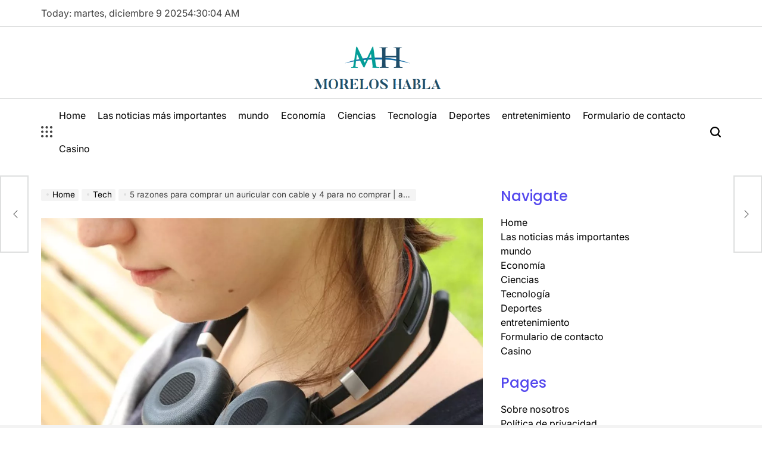

--- FILE ---
content_type: text/html; charset=UTF-8
request_url: https://www.moreloshabla.com/5-razones-para-comprar-un-auricular-con-cable-y-4-para-no-comprar-auriculares/
body_size: 25717
content:
    <!doctype html>
<html lang="es">
    <head>
        <meta charset="UTF-8">
        <meta name="viewport" content="width=device-width, initial-scale=1">
        <link rel="profile" href="https://gmpg.org/xfn/11">
        <meta name='robots' content='index, follow, max-image-preview:large, max-snippet:-1, max-video-preview:-1' />

	<!-- This site is optimized with the Yoast SEO plugin v26.5 - https://yoast.com/wordpress/plugins/seo/ -->
	<title>5 razones para comprar un auricular con cable y 4 para no comprar | auriculares</title>
	<link rel="canonical" href="https://www.moreloshabla.com/5-razones-para-comprar-un-auricular-con-cable-y-4-para-no-comprar-auriculares/" />
	<meta property="og:locale" content="es_ES" />
	<meta property="og:type" content="article" />
	<meta property="og:title" content="5 razones para comprar un auricular con cable y 4 para no comprar | auriculares" />
	<meta property="og:description" content="¿Auriculares con cable o inalámbricos? Esta es una pregunta cada vez más común entre los consumidores que buscan comprar un auricular para escuchar música, trabajar o conectarse con otros jugadores en juegos en línea. Los modelos de cable convencionales son más baratos, duran más y pueden proporcionar un sonido de mayor calidad. Por su parte, [&hellip;]" />
	<meta property="og:url" content="https://www.moreloshabla.com/5-razones-para-comprar-un-auricular-con-cable-y-4-para-no-comprar-auriculares/" />
	<meta property="article:published_time" content="2022-03-01T16:37:02+00:00" />
	<meta property="og:image" content="https://s2.glbimg.com/O008t2VhG3i--rgls8xof0E6rPc=/1200x/smart/filters:cover():strip_icc()/s.glbimg.com/po/tt2/f/original/2015/06/26/jabra21.jpg" />
	<meta name="author" content="Eugènio Vejar" />
	<meta name="twitter:card" content="summary_large_image" />
	<meta name="twitter:image" content="https://s2.glbimg.com/O008t2VhG3i--rgls8xof0E6rPc=/1200x/smart/filters:cover():strip_icc()/s.glbimg.com/po/tt2/f/original/2015/06/26/jabra21.jpg" />
	<meta name="twitter:label1" content="Escrito por" />
	<meta name="twitter:data1" content="Eugènio Vejar" />
	<meta name="twitter:label2" content="Tiempo de lectura" />
	<meta name="twitter:data2" content="8 minutos" />
	<script type="application/ld+json" class="yoast-schema-graph">{"@context":"https://schema.org","@graph":[{"@type":"NewsArticle","@id":"https://www.moreloshabla.com/5-razones-para-comprar-un-auricular-con-cable-y-4-para-no-comprar-auriculares/#article","isPartOf":{"@id":"https://www.moreloshabla.com/5-razones-para-comprar-un-auricular-con-cable-y-4-para-no-comprar-auriculares/"},"author":{"name":"Eugènio Vejar","@id":"https://www.moreloshabla.com/#/schema/person/f655e6cb02a2e53de3f1fb26f84f88c5"},"headline":"5 razones para comprar un auricular con cable y 4 para no comprar | auriculares","datePublished":"2022-03-01T16:37:02+00:00","mainEntityOfPage":{"@id":"https://www.moreloshabla.com/5-razones-para-comprar-un-auricular-con-cable-y-4-para-no-comprar-auriculares/"},"wordCount":1709,"commentCount":0,"publisher":{"@id":"https://www.moreloshabla.com/#organization"},"image":{"@id":"https://www.moreloshabla.com/5-razones-para-comprar-un-auricular-con-cable-y-4-para-no-comprar-auriculares/#primaryimage"},"thumbnailUrl":"https://s2.glbimg.com/O008t2VhG3i--rgls8xof0E6rPc=/1200x/smart/filters:cover():strip_icc()/s.glbimg.com/po/tt2/f/original/2015/06/26/jabra21.jpg","articleSection":["Tech"],"inLanguage":"es","potentialAction":[{"@type":"CommentAction","name":"Comment","target":["https://www.moreloshabla.com/5-razones-para-comprar-un-auricular-con-cable-y-4-para-no-comprar-auriculares/#respond"]}]},{"@type":"WebPage","@id":"https://www.moreloshabla.com/5-razones-para-comprar-un-auricular-con-cable-y-4-para-no-comprar-auriculares/","url":"https://www.moreloshabla.com/5-razones-para-comprar-un-auricular-con-cable-y-4-para-no-comprar-auriculares/","name":"5 razones para comprar un auricular con cable y 4 para no comprar | auriculares","isPartOf":{"@id":"https://www.moreloshabla.com/#website"},"primaryImageOfPage":"https://s2.glbimg.com/O008t2VhG3i--rgls8xof0E6rPc=/1200x/smart/filters:cover():strip_icc()/s.glbimg.com/po/tt2/f/original/2015/06/26/jabra21.jpg","image":["https://s2.glbimg.com/O008t2VhG3i--rgls8xof0E6rPc=/1200x/smart/filters:cover():strip_icc()/s.glbimg.com/po/tt2/f/original/2015/06/26/jabra21.jpg"],"thumbnailUrl":"https://s2.glbimg.com/O008t2VhG3i--rgls8xof0E6rPc=/1200x/smart/filters:cover():strip_icc()/s.glbimg.com/po/tt2/f/original/2015/06/26/jabra21.jpg","datePublished":"2022-03-01T16:37:02+00:00","inLanguage":"es","potentialAction":[{"@type":"ReadAction","target":["https://www.moreloshabla.com/5-razones-para-comprar-un-auricular-con-cable-y-4-para-no-comprar-auriculares/"]}]},{"@type":"ImageObject","inLanguage":"es","@id":"https://www.moreloshabla.com/5-razones-para-comprar-un-auricular-con-cable-y-4-para-no-comprar-auriculares/#primaryimage","url":"https://s2.glbimg.com/O008t2VhG3i--rgls8xof0E6rPc=/1200x/smart/filters:cover():strip_icc()/s.glbimg.com/po/tt2/f/original/2015/06/26/jabra21.jpg","contentUrl":"https://s2.glbimg.com/O008t2VhG3i--rgls8xof0E6rPc=/1200x/smart/filters:cover():strip_icc()/s.glbimg.com/po/tt2/f/original/2015/06/26/jabra21.jpg","caption":"5 razones para comprar un auricular con cable y 4 para no comprar | auriculares"},{"@type":"WebSite","@id":"https://www.moreloshabla.com/#website","url":"https://www.moreloshabla.com/","name":"","description":"","publisher":{"@id":"https://www.moreloshabla.com/#organization"},"potentialAction":[{"@type":"SearchAction","target":{"@type":"EntryPoint","urlTemplate":"https://www.moreloshabla.com/?s={search_term_string}"},"query-input":{"@type":"PropertyValueSpecification","valueRequired":true,"valueName":"search_term_string"}}],"inLanguage":"es"},{"@type":"Organization","@id":"https://www.moreloshabla.com/#organization","name":"Morelos Habla","url":"https://www.moreloshabla.com/","logo":{"@type":"ImageObject","inLanguage":"es","@id":"https://www.moreloshabla.com/#/schema/logo/image/","url":"http://www.moreloshabla.com/wp-content/uploads/2021/06/Morelos-Habla-Logo.png","contentUrl":"http://www.moreloshabla.com/wp-content/uploads/2021/06/Morelos-Habla-Logo.png","width":364,"height":159,"caption":"Morelos Habla"},"image":{"@id":"https://www.moreloshabla.com/#/schema/logo/image/"}},{"@type":"Person","@id":"https://www.moreloshabla.com/#/schema/person/f655e6cb02a2e53de3f1fb26f84f88c5","name":"Eugènio Vejar","image":{"@type":"ImageObject","inLanguage":"es","@id":"https://www.moreloshabla.com/#/schema/person/image/","url":"https://secure.gravatar.com/avatar/6b3cdee3e990beba7b4361cdd1bfd248d939ac3027edacc0ad47f5cf80353a4d?s=96&d=mm&r=g","contentUrl":"https://secure.gravatar.com/avatar/6b3cdee3e990beba7b4361cdd1bfd248d939ac3027edacc0ad47f5cf80353a4d?s=96&d=mm&r=g","caption":"Eugènio Vejar"},"description":"\"Entusiasta de la cerveza. Adicto al alcohol sutilmente encantador. Wannabe aficionado a Internet. Típico amante de la cultura pop\".","url":"https://www.moreloshabla.com/author/dionisio-arenas/"}]}</script>
	<!-- / Yoast SEO plugin. -->


<link rel='dns-prefetch' href='//stats.wp.com' />

<link rel="alternate" type="application/rss+xml" title=" &raquo; Feed" href="https://www.moreloshabla.com/feed/" />
<link rel="alternate" type="application/rss+xml" title=" &raquo; Feed de los comentarios" href="https://www.moreloshabla.com/comments/feed/" />
<link rel="alternate" type="application/rss+xml" title=" &raquo; Comentario 5 razones para comprar un auricular con cable y 4 para no comprar |  auriculares del feed" href="https://www.moreloshabla.com/5-razones-para-comprar-un-auricular-con-cable-y-4-para-no-comprar-auriculares/feed/" />
<link rel="alternate" title="oEmbed (JSON)" type="application/json+oembed" href="https://www.moreloshabla.com/wp-json/oembed/1.0/embed?url=https%3A%2F%2Fwww.moreloshabla.com%2F5-razones-para-comprar-un-auricular-con-cable-y-4-para-no-comprar-auriculares%2F" />
<link rel="alternate" title="oEmbed (XML)" type="text/xml+oembed" href="https://www.moreloshabla.com/wp-json/oembed/1.0/embed?url=https%3A%2F%2Fwww.moreloshabla.com%2F5-razones-para-comprar-un-auricular-con-cable-y-4-para-no-comprar-auriculares%2F&#038;format=xml" />
<style id='wp-img-auto-sizes-contain-inline-css'>
img:is([sizes=auto i],[sizes^="auto," i]){contain-intrinsic-size:3000px 1500px}
/*# sourceURL=wp-img-auto-sizes-contain-inline-css */
</style>

<style id='wp-emoji-styles-inline-css'>

	img.wp-smiley, img.emoji {
		display: inline !important;
		border: none !important;
		box-shadow: none !important;
		height: 1em !important;
		width: 1em !important;
		margin: 0 0.07em !important;
		vertical-align: -0.1em !important;
		background: none !important;
		padding: 0 !important;
	}
/*# sourceURL=wp-emoji-styles-inline-css */
</style>
<link rel='stylesheet' id='wp-block-library-css' href='https://www.moreloshabla.com/wp-includes/css/dist/block-library/style.min.css?ver=6.9' media='all' />
<style id='global-styles-inline-css'>
:root{--wp--preset--aspect-ratio--square: 1;--wp--preset--aspect-ratio--4-3: 4/3;--wp--preset--aspect-ratio--3-4: 3/4;--wp--preset--aspect-ratio--3-2: 3/2;--wp--preset--aspect-ratio--2-3: 2/3;--wp--preset--aspect-ratio--16-9: 16/9;--wp--preset--aspect-ratio--9-16: 9/16;--wp--preset--color--black: #000000;--wp--preset--color--cyan-bluish-gray: #abb8c3;--wp--preset--color--white: #ffffff;--wp--preset--color--pale-pink: #f78da7;--wp--preset--color--vivid-red: #cf2e2e;--wp--preset--color--luminous-vivid-orange: #ff6900;--wp--preset--color--luminous-vivid-amber: #fcb900;--wp--preset--color--light-green-cyan: #7bdcb5;--wp--preset--color--vivid-green-cyan: #00d084;--wp--preset--color--pale-cyan-blue: #8ed1fc;--wp--preset--color--vivid-cyan-blue: #0693e3;--wp--preset--color--vivid-purple: #9b51e0;--wp--preset--gradient--vivid-cyan-blue-to-vivid-purple: linear-gradient(135deg,rgb(6,147,227) 0%,rgb(155,81,224) 100%);--wp--preset--gradient--light-green-cyan-to-vivid-green-cyan: linear-gradient(135deg,rgb(122,220,180) 0%,rgb(0,208,130) 100%);--wp--preset--gradient--luminous-vivid-amber-to-luminous-vivid-orange: linear-gradient(135deg,rgb(252,185,0) 0%,rgb(255,105,0) 100%);--wp--preset--gradient--luminous-vivid-orange-to-vivid-red: linear-gradient(135deg,rgb(255,105,0) 0%,rgb(207,46,46) 100%);--wp--preset--gradient--very-light-gray-to-cyan-bluish-gray: linear-gradient(135deg,rgb(238,238,238) 0%,rgb(169,184,195) 100%);--wp--preset--gradient--cool-to-warm-spectrum: linear-gradient(135deg,rgb(74,234,220) 0%,rgb(151,120,209) 20%,rgb(207,42,186) 40%,rgb(238,44,130) 60%,rgb(251,105,98) 80%,rgb(254,248,76) 100%);--wp--preset--gradient--blush-light-purple: linear-gradient(135deg,rgb(255,206,236) 0%,rgb(152,150,240) 100%);--wp--preset--gradient--blush-bordeaux: linear-gradient(135deg,rgb(254,205,165) 0%,rgb(254,45,45) 50%,rgb(107,0,62) 100%);--wp--preset--gradient--luminous-dusk: linear-gradient(135deg,rgb(255,203,112) 0%,rgb(199,81,192) 50%,rgb(65,88,208) 100%);--wp--preset--gradient--pale-ocean: linear-gradient(135deg,rgb(255,245,203) 0%,rgb(182,227,212) 50%,rgb(51,167,181) 100%);--wp--preset--gradient--electric-grass: linear-gradient(135deg,rgb(202,248,128) 0%,rgb(113,206,126) 100%);--wp--preset--gradient--midnight: linear-gradient(135deg,rgb(2,3,129) 0%,rgb(40,116,252) 100%);--wp--preset--font-size--small: 13px;--wp--preset--font-size--medium: 20px;--wp--preset--font-size--large: 36px;--wp--preset--font-size--x-large: 42px;--wp--preset--spacing--20: 0.44rem;--wp--preset--spacing--30: 0.67rem;--wp--preset--spacing--40: 1rem;--wp--preset--spacing--50: 1.5rem;--wp--preset--spacing--60: 2.25rem;--wp--preset--spacing--70: 3.38rem;--wp--preset--spacing--80: 5.06rem;--wp--preset--shadow--natural: 6px 6px 9px rgba(0, 0, 0, 0.2);--wp--preset--shadow--deep: 12px 12px 50px rgba(0, 0, 0, 0.4);--wp--preset--shadow--sharp: 6px 6px 0px rgba(0, 0, 0, 0.2);--wp--preset--shadow--outlined: 6px 6px 0px -3px rgb(255, 255, 255), 6px 6px rgb(0, 0, 0);--wp--preset--shadow--crisp: 6px 6px 0px rgb(0, 0, 0);}:where(.is-layout-flex){gap: 0.5em;}:where(.is-layout-grid){gap: 0.5em;}body .is-layout-flex{display: flex;}.is-layout-flex{flex-wrap: wrap;align-items: center;}.is-layout-flex > :is(*, div){margin: 0;}body .is-layout-grid{display: grid;}.is-layout-grid > :is(*, div){margin: 0;}:where(.wp-block-columns.is-layout-flex){gap: 2em;}:where(.wp-block-columns.is-layout-grid){gap: 2em;}:where(.wp-block-post-template.is-layout-flex){gap: 1.25em;}:where(.wp-block-post-template.is-layout-grid){gap: 1.25em;}.has-black-color{color: var(--wp--preset--color--black) !important;}.has-cyan-bluish-gray-color{color: var(--wp--preset--color--cyan-bluish-gray) !important;}.has-white-color{color: var(--wp--preset--color--white) !important;}.has-pale-pink-color{color: var(--wp--preset--color--pale-pink) !important;}.has-vivid-red-color{color: var(--wp--preset--color--vivid-red) !important;}.has-luminous-vivid-orange-color{color: var(--wp--preset--color--luminous-vivid-orange) !important;}.has-luminous-vivid-amber-color{color: var(--wp--preset--color--luminous-vivid-amber) !important;}.has-light-green-cyan-color{color: var(--wp--preset--color--light-green-cyan) !important;}.has-vivid-green-cyan-color{color: var(--wp--preset--color--vivid-green-cyan) !important;}.has-pale-cyan-blue-color{color: var(--wp--preset--color--pale-cyan-blue) !important;}.has-vivid-cyan-blue-color{color: var(--wp--preset--color--vivid-cyan-blue) !important;}.has-vivid-purple-color{color: var(--wp--preset--color--vivid-purple) !important;}.has-black-background-color{background-color: var(--wp--preset--color--black) !important;}.has-cyan-bluish-gray-background-color{background-color: var(--wp--preset--color--cyan-bluish-gray) !important;}.has-white-background-color{background-color: var(--wp--preset--color--white) !important;}.has-pale-pink-background-color{background-color: var(--wp--preset--color--pale-pink) !important;}.has-vivid-red-background-color{background-color: var(--wp--preset--color--vivid-red) !important;}.has-luminous-vivid-orange-background-color{background-color: var(--wp--preset--color--luminous-vivid-orange) !important;}.has-luminous-vivid-amber-background-color{background-color: var(--wp--preset--color--luminous-vivid-amber) !important;}.has-light-green-cyan-background-color{background-color: var(--wp--preset--color--light-green-cyan) !important;}.has-vivid-green-cyan-background-color{background-color: var(--wp--preset--color--vivid-green-cyan) !important;}.has-pale-cyan-blue-background-color{background-color: var(--wp--preset--color--pale-cyan-blue) !important;}.has-vivid-cyan-blue-background-color{background-color: var(--wp--preset--color--vivid-cyan-blue) !important;}.has-vivid-purple-background-color{background-color: var(--wp--preset--color--vivid-purple) !important;}.has-black-border-color{border-color: var(--wp--preset--color--black) !important;}.has-cyan-bluish-gray-border-color{border-color: var(--wp--preset--color--cyan-bluish-gray) !important;}.has-white-border-color{border-color: var(--wp--preset--color--white) !important;}.has-pale-pink-border-color{border-color: var(--wp--preset--color--pale-pink) !important;}.has-vivid-red-border-color{border-color: var(--wp--preset--color--vivid-red) !important;}.has-luminous-vivid-orange-border-color{border-color: var(--wp--preset--color--luminous-vivid-orange) !important;}.has-luminous-vivid-amber-border-color{border-color: var(--wp--preset--color--luminous-vivid-amber) !important;}.has-light-green-cyan-border-color{border-color: var(--wp--preset--color--light-green-cyan) !important;}.has-vivid-green-cyan-border-color{border-color: var(--wp--preset--color--vivid-green-cyan) !important;}.has-pale-cyan-blue-border-color{border-color: var(--wp--preset--color--pale-cyan-blue) !important;}.has-vivid-cyan-blue-border-color{border-color: var(--wp--preset--color--vivid-cyan-blue) !important;}.has-vivid-purple-border-color{border-color: var(--wp--preset--color--vivid-purple) !important;}.has-vivid-cyan-blue-to-vivid-purple-gradient-background{background: var(--wp--preset--gradient--vivid-cyan-blue-to-vivid-purple) !important;}.has-light-green-cyan-to-vivid-green-cyan-gradient-background{background: var(--wp--preset--gradient--light-green-cyan-to-vivid-green-cyan) !important;}.has-luminous-vivid-amber-to-luminous-vivid-orange-gradient-background{background: var(--wp--preset--gradient--luminous-vivid-amber-to-luminous-vivid-orange) !important;}.has-luminous-vivid-orange-to-vivid-red-gradient-background{background: var(--wp--preset--gradient--luminous-vivid-orange-to-vivid-red) !important;}.has-very-light-gray-to-cyan-bluish-gray-gradient-background{background: var(--wp--preset--gradient--very-light-gray-to-cyan-bluish-gray) !important;}.has-cool-to-warm-spectrum-gradient-background{background: var(--wp--preset--gradient--cool-to-warm-spectrum) !important;}.has-blush-light-purple-gradient-background{background: var(--wp--preset--gradient--blush-light-purple) !important;}.has-blush-bordeaux-gradient-background{background: var(--wp--preset--gradient--blush-bordeaux) !important;}.has-luminous-dusk-gradient-background{background: var(--wp--preset--gradient--luminous-dusk) !important;}.has-pale-ocean-gradient-background{background: var(--wp--preset--gradient--pale-ocean) !important;}.has-electric-grass-gradient-background{background: var(--wp--preset--gradient--electric-grass) !important;}.has-midnight-gradient-background{background: var(--wp--preset--gradient--midnight) !important;}.has-small-font-size{font-size: var(--wp--preset--font-size--small) !important;}.has-medium-font-size{font-size: var(--wp--preset--font-size--medium) !important;}.has-large-font-size{font-size: var(--wp--preset--font-size--large) !important;}.has-x-large-font-size{font-size: var(--wp--preset--font-size--x-large) !important;}
/*# sourceURL=global-styles-inline-css */
</style>

<style id='classic-theme-styles-inline-css'>
/*! This file is auto-generated */
.wp-block-button__link{color:#fff;background-color:#32373c;border-radius:9999px;box-shadow:none;text-decoration:none;padding:calc(.667em + 2px) calc(1.333em + 2px);font-size:1.125em}.wp-block-file__button{background:#32373c;color:#fff;text-decoration:none}
/*# sourceURL=/wp-includes/css/classic-themes.min.css */
</style>
<link rel='stylesheet' id='dashicons-css' href='https://www.moreloshabla.com/wp-includes/css/dashicons.min.css?ver=6.9' media='all' />
<link rel='stylesheet' id='admin-bar-css' href='https://www.moreloshabla.com/wp-includes/css/admin-bar.min.css?ver=6.9' media='all' />
<style id='admin-bar-inline-css'>

    /* Hide CanvasJS credits for P404 charts specifically */
    #p404RedirectChart .canvasjs-chart-credit {
        display: none !important;
    }
    
    #p404RedirectChart canvas {
        border-radius: 6px;
    }

    .p404-redirect-adminbar-weekly-title {
        font-weight: bold;
        font-size: 14px;
        color: #fff;
        margin-bottom: 6px;
    }

    #wpadminbar #wp-admin-bar-p404_free_top_button .ab-icon:before {
        content: "\f103";
        color: #dc3545;
        top: 3px;
    }
    
    #wp-admin-bar-p404_free_top_button .ab-item {
        min-width: 80px !important;
        padding: 0px !important;
    }
    
    /* Ensure proper positioning and z-index for P404 dropdown */
    .p404-redirect-adminbar-dropdown-wrap { 
        min-width: 0; 
        padding: 0;
        position: static !important;
    }
    
    #wpadminbar #wp-admin-bar-p404_free_top_button_dropdown {
        position: static !important;
    }
    
    #wpadminbar #wp-admin-bar-p404_free_top_button_dropdown .ab-item {
        padding: 0 !important;
        margin: 0 !important;
    }
    
    .p404-redirect-dropdown-container {
        min-width: 340px;
        padding: 18px 18px 12px 18px;
        background: #23282d !important;
        color: #fff;
        border-radius: 12px;
        box-shadow: 0 8px 32px rgba(0,0,0,0.25);
        margin-top: 10px;
        position: relative !important;
        z-index: 999999 !important;
        display: block !important;
        border: 1px solid #444;
    }
    
    /* Ensure P404 dropdown appears on hover */
    #wpadminbar #wp-admin-bar-p404_free_top_button .p404-redirect-dropdown-container { 
        display: none !important;
    }
    
    #wpadminbar #wp-admin-bar-p404_free_top_button:hover .p404-redirect-dropdown-container { 
        display: block !important;
    }
    
    #wpadminbar #wp-admin-bar-p404_free_top_button:hover #wp-admin-bar-p404_free_top_button_dropdown .p404-redirect-dropdown-container {
        display: block !important;
    }
    
    .p404-redirect-card {
        background: #2c3338;
        border-radius: 8px;
        padding: 18px 18px 12px 18px;
        box-shadow: 0 2px 8px rgba(0,0,0,0.07);
        display: flex;
        flex-direction: column;
        align-items: flex-start;
        border: 1px solid #444;
    }
    
    .p404-redirect-btn {
        display: inline-block;
        background: #dc3545;
        color: #fff !important;
        font-weight: bold;
        padding: 5px 22px;
        border-radius: 8px;
        text-decoration: none;
        font-size: 17px;
        transition: background 0.2s, box-shadow 0.2s;
        margin-top: 8px;
        box-shadow: 0 2px 8px rgba(220,53,69,0.15);
        text-align: center;
        line-height: 1.6;
    }
    
    .p404-redirect-btn:hover {
        background: #c82333;
        color: #fff !important;
        box-shadow: 0 4px 16px rgba(220,53,69,0.25);
    }
    
    /* Prevent conflicts with other admin bar dropdowns */
    #wpadminbar .ab-top-menu > li:hover > .ab-item,
    #wpadminbar .ab-top-menu > li.hover > .ab-item {
        z-index: auto;
    }
    
    #wpadminbar #wp-admin-bar-p404_free_top_button:hover > .ab-item {
        z-index: 999998 !important;
    }
    
/*# sourceURL=admin-bar-inline-css */
</style>
<link rel='stylesheet' id='truthnews-load-google-fonts-css' href='https://www.moreloshabla.com/wp-content/fonts/7a9fcf6023ae4a40ceee05ccb2b32b2e.css?ver=1.0.0' media='all' />
<link rel='stylesheet' id='swiper-css' href='https://www.moreloshabla.com/wp-content/themes/truthnews/assets/css/swiper-bundle.min.css?ver=6.9' media='all' />
<link rel='stylesheet' id='truthnews-style-css' href='https://www.moreloshabla.com/wp-content/themes/truthnews/style.css?ver=1.0.0' media='all' />
<style id='truthnews-style-inline-css'>
        
                
/*# sourceURL=truthnews-style-inline-css */
</style>
<link rel='stylesheet' id='truthnews-comments-css' href='https://www.moreloshabla.com/wp-content/themes/truthnews/assets/css/comments.min.css?ver=1.0.0' media='all' />
<link rel='stylesheet' id='truthnews-preloader-css' href='https://www.moreloshabla.com/wp-content/themes/truthnews/assets/css/preloader-style-5.css?ver=6.9' media='all' />
<script src="https://www.moreloshabla.com/wp-includes/js/jquery/jquery.min.js?ver=3.7.1" id="jquery-core-js" defer></script>

<script id="jquery-js-after">window.addEventListener('DOMContentLoaded', function() {
jQuery(document).ready(function() {
	jQuery(".3aa79ce3dcb88ee25271e33c47e53db1").click(function() {
		jQuery.post(
			"https://www.moreloshabla.com/wp-admin/admin-ajax.php", {
				"action": "quick_adsense_onpost_ad_click",
				"quick_adsense_onpost_ad_index": jQuery(this).attr("data-index"),
				"quick_adsense_nonce": "7fb03351e1",
			}, function(response) { }
		);
	});
});

//# sourceURL=jquery-js-after
});</script>
<link rel="https://api.w.org/" href="https://www.moreloshabla.com/wp-json/" /><link rel="alternate" title="JSON" type="application/json" href="https://www.moreloshabla.com/wp-json/wp/v2/posts/11010" /><link rel="EditURI" type="application/rsd+xml" title="RSD" href="https://www.moreloshabla.com/xmlrpc.php?rsd" />
<meta name="generator" content="WordPress 6.9" />
<link rel='shortlink' href='https://www.moreloshabla.com/?p=11010' />
<meta name="google-site-verification" content="H6My5Yd4_1HaHM_JO0TOYI7bMTN6LnooAwJXgTwTof0" />
<meta name="google-site-verification" content="H6My5Yd4_1HaHM_JO0TOYI7bMTN6LnooAwJXgTwTof0" />


	<style>img#wpstats{display:none}</style>
		<link rel="pingback" href="https://www.moreloshabla.com/xmlrpc.php"><style type="text/css">.saboxplugin-wrap{-webkit-box-sizing:border-box;-moz-box-sizing:border-box;-ms-box-sizing:border-box;box-sizing:border-box;border:1px solid #eee;width:100%;clear:both;display:block;overflow:hidden;word-wrap:break-word;position:relative}.saboxplugin-wrap .saboxplugin-gravatar{float:left;padding:0 20px 20px 20px}.saboxplugin-wrap .saboxplugin-gravatar img{max-width:100px;height:auto;border-radius:0;}.saboxplugin-wrap .saboxplugin-authorname{font-size:18px;line-height:1;margin:20px 0 0 20px;display:block}.saboxplugin-wrap .saboxplugin-authorname a{text-decoration:none}.saboxplugin-wrap .saboxplugin-authorname a:focus{outline:0}.saboxplugin-wrap .saboxplugin-desc{display:block;margin:5px 20px}.saboxplugin-wrap .saboxplugin-desc a{text-decoration:underline}.saboxplugin-wrap .saboxplugin-desc p{margin:5px 0 12px}.saboxplugin-wrap .saboxplugin-web{margin:0 20px 15px;text-align:left}.saboxplugin-wrap .sab-web-position{text-align:right}.saboxplugin-wrap .saboxplugin-web a{color:#ccc;text-decoration:none}.saboxplugin-wrap .saboxplugin-socials{position:relative;display:block;background:#fcfcfc;padding:5px;border-top:1px solid #eee}.saboxplugin-wrap .saboxplugin-socials a svg{width:20px;height:20px}.saboxplugin-wrap .saboxplugin-socials a svg .st2{fill:#fff; transform-origin:center center;}.saboxplugin-wrap .saboxplugin-socials a svg .st1{fill:rgba(0,0,0,.3)}.saboxplugin-wrap .saboxplugin-socials a:hover{opacity:.8;-webkit-transition:opacity .4s;-moz-transition:opacity .4s;-o-transition:opacity .4s;transition:opacity .4s;box-shadow:none!important;-webkit-box-shadow:none!important}.saboxplugin-wrap .saboxplugin-socials .saboxplugin-icon-color{box-shadow:none;padding:0;border:0;-webkit-transition:opacity .4s;-moz-transition:opacity .4s;-o-transition:opacity .4s;transition:opacity .4s;display:inline-block;color:#fff;font-size:0;text-decoration:inherit;margin:5px;-webkit-border-radius:0;-moz-border-radius:0;-ms-border-radius:0;-o-border-radius:0;border-radius:0;overflow:hidden}.saboxplugin-wrap .saboxplugin-socials .saboxplugin-icon-grey{text-decoration:inherit;box-shadow:none;position:relative;display:-moz-inline-stack;display:inline-block;vertical-align:middle;zoom:1;margin:10px 5px;color:#444;fill:#444}.clearfix:after,.clearfix:before{content:' ';display:table;line-height:0;clear:both}.ie7 .clearfix{zoom:1}.saboxplugin-socials.sabox-colored .saboxplugin-icon-color .sab-twitch{border-color:#38245c}.saboxplugin-socials.sabox-colored .saboxplugin-icon-color .sab-behance{border-color:#003eb0}.saboxplugin-socials.sabox-colored .saboxplugin-icon-color .sab-deviantart{border-color:#036824}.saboxplugin-socials.sabox-colored .saboxplugin-icon-color .sab-digg{border-color:#00327c}.saboxplugin-socials.sabox-colored .saboxplugin-icon-color .sab-dribbble{border-color:#ba1655}.saboxplugin-socials.sabox-colored .saboxplugin-icon-color .sab-facebook{border-color:#1e2e4f}.saboxplugin-socials.sabox-colored .saboxplugin-icon-color .sab-flickr{border-color:#003576}.saboxplugin-socials.sabox-colored .saboxplugin-icon-color .sab-github{border-color:#264874}.saboxplugin-socials.sabox-colored .saboxplugin-icon-color .sab-google{border-color:#0b51c5}.saboxplugin-socials.sabox-colored .saboxplugin-icon-color .sab-html5{border-color:#902e13}.saboxplugin-socials.sabox-colored .saboxplugin-icon-color .sab-instagram{border-color:#1630aa}.saboxplugin-socials.sabox-colored .saboxplugin-icon-color .sab-linkedin{border-color:#00344f}.saboxplugin-socials.sabox-colored .saboxplugin-icon-color .sab-pinterest{border-color:#5b040e}.saboxplugin-socials.sabox-colored .saboxplugin-icon-color .sab-reddit{border-color:#992900}.saboxplugin-socials.sabox-colored .saboxplugin-icon-color .sab-rss{border-color:#a43b0a}.saboxplugin-socials.sabox-colored .saboxplugin-icon-color .sab-sharethis{border-color:#5d8420}.saboxplugin-socials.sabox-colored .saboxplugin-icon-color .sab-soundcloud{border-color:#995200}.saboxplugin-socials.sabox-colored .saboxplugin-icon-color .sab-spotify{border-color:#0f612c}.saboxplugin-socials.sabox-colored .saboxplugin-icon-color .sab-stackoverflow{border-color:#a95009}.saboxplugin-socials.sabox-colored .saboxplugin-icon-color .sab-steam{border-color:#006388}.saboxplugin-socials.sabox-colored .saboxplugin-icon-color .sab-user_email{border-color:#b84e05}.saboxplugin-socials.sabox-colored .saboxplugin-icon-color .sab-tumblr{border-color:#10151b}.saboxplugin-socials.sabox-colored .saboxplugin-icon-color .sab-twitter{border-color:#0967a0}.saboxplugin-socials.sabox-colored .saboxplugin-icon-color .sab-vimeo{border-color:#0d7091}.saboxplugin-socials.sabox-colored .saboxplugin-icon-color .sab-windows{border-color:#003f71}.saboxplugin-socials.sabox-colored .saboxplugin-icon-color .sab-whatsapp{border-color:#003f71}.saboxplugin-socials.sabox-colored .saboxplugin-icon-color .sab-wordpress{border-color:#0f3647}.saboxplugin-socials.sabox-colored .saboxplugin-icon-color .sab-yahoo{border-color:#14002d}.saboxplugin-socials.sabox-colored .saboxplugin-icon-color .sab-youtube{border-color:#900}.saboxplugin-socials.sabox-colored .saboxplugin-icon-color .sab-xing{border-color:#000202}.saboxplugin-socials.sabox-colored .saboxplugin-icon-color .sab-mixcloud{border-color:#2475a0}.saboxplugin-socials.sabox-colored .saboxplugin-icon-color .sab-vk{border-color:#243549}.saboxplugin-socials.sabox-colored .saboxplugin-icon-color .sab-medium{border-color:#00452c}.saboxplugin-socials.sabox-colored .saboxplugin-icon-color .sab-quora{border-color:#420e00}.saboxplugin-socials.sabox-colored .saboxplugin-icon-color .sab-meetup{border-color:#9b181c}.saboxplugin-socials.sabox-colored .saboxplugin-icon-color .sab-goodreads{border-color:#000}.saboxplugin-socials.sabox-colored .saboxplugin-icon-color .sab-snapchat{border-color:#999700}.saboxplugin-socials.sabox-colored .saboxplugin-icon-color .sab-500px{border-color:#00557f}.saboxplugin-socials.sabox-colored .saboxplugin-icon-color .sab-mastodont{border-color:#185886}.sabox-plus-item{margin-bottom:20px}@media screen and (max-width:480px){.saboxplugin-wrap{text-align:center}.saboxplugin-wrap .saboxplugin-gravatar{float:none;padding:20px 0;text-align:center;margin:0 auto;display:block}.saboxplugin-wrap .saboxplugin-gravatar img{float:none;display:inline-block;display:-moz-inline-stack;vertical-align:middle;zoom:1}.saboxplugin-wrap .saboxplugin-desc{margin:0 10px 20px;text-align:center}.saboxplugin-wrap .saboxplugin-authorname{text-align:center;margin:10px 0 20px}}body .saboxplugin-authorname a,body .saboxplugin-authorname a:hover{box-shadow:none;-webkit-box-shadow:none}a.sab-profile-edit{font-size:16px!important;line-height:1!important}.sab-edit-settings a,a.sab-profile-edit{color:#0073aa!important;box-shadow:none!important;-webkit-box-shadow:none!important}.sab-edit-settings{margin-right:15px;position:absolute;right:0;z-index:2;bottom:10px;line-height:20px}.sab-edit-settings i{margin-left:5px}.saboxplugin-socials{line-height:1!important}.rtl .saboxplugin-wrap .saboxplugin-gravatar{float:right}.rtl .saboxplugin-wrap .saboxplugin-authorname{display:flex;align-items:center}.rtl .saboxplugin-wrap .saboxplugin-authorname .sab-profile-edit{margin-right:10px}.rtl .sab-edit-settings{right:auto;left:0}img.sab-custom-avatar{max-width:75px;}.saboxplugin-wrap {margin-top:0px; margin-bottom:0px; padding: 0px 0px }.saboxplugin-wrap .saboxplugin-authorname {font-size:18px; line-height:25px;}.saboxplugin-wrap .saboxplugin-desc p, .saboxplugin-wrap .saboxplugin-desc {font-size:14px !important; line-height:21px !important;}.saboxplugin-wrap .saboxplugin-web {font-size:14px;}.saboxplugin-wrap .saboxplugin-socials a svg {width:18px;height:18px;}</style><link rel="icon" href="https://www.moreloshabla.com/wp-content/uploads/2025/04/Morelos-Hable-Favicon-150x95.png" sizes="32x32" />
<link rel="icon" href="https://www.moreloshabla.com/wp-content/uploads/2025/04/Morelos-Hable-Favicon.png" sizes="192x192" />
<link rel="apple-touch-icon" href="https://www.moreloshabla.com/wp-content/uploads/2025/04/Morelos-Hable-Favicon.png" />
<meta name="msapplication-TileImage" content="https://www.moreloshabla.com/wp-content/uploads/2025/04/Morelos-Hable-Favicon.png" />

<!-- FIFU:jsonld:begin -->
<script type="application/ld+json">{"@context":"https://schema.org","@graph":[{"@type":"ImageObject","@id":"https://s2.glbimg.com/O008t2VhG3i--rgls8xof0E6rPc=/1200x/smart/filters:cover():strip_icc()/s.glbimg.com/po/tt2/f/original/2015/06/26/jabra21.jpg","url":"https://s2.glbimg.com/O008t2VhG3i--rgls8xof0E6rPc=/1200x/smart/filters:cover():strip_icc()/s.glbimg.com/po/tt2/f/original/2015/06/26/jabra21.jpg","contentUrl":"https://s2.glbimg.com/O008t2VhG3i--rgls8xof0E6rPc=/1200x/smart/filters:cover():strip_icc()/s.glbimg.com/po/tt2/f/original/2015/06/26/jabra21.jpg","mainEntityOfPage":"https://www.moreloshabla.com/5-razones-para-comprar-un-auricular-con-cable-y-4-para-no-comprar-auriculares/"}]}</script>
<!-- FIFU:jsonld:end -->
<noscript><style id="rocket-lazyload-nojs-css">.rll-youtube-player, [data-lazy-src]{display:none !important;}</style></noscript>    <link rel="preload" as="image" href="https://imagens.publico.pt/imagens.aspx/1934726?tp=UH&#038;db=IMAGENS&#038;type=JPG&#038;share=1&#038;o=BarraFacebook_Publico.png"><link rel="preload" as="image" href="https://spbancarios.com.br/sites/default/files/styles/interna_grande/public/destaques/2024-08/foto%20nota%20abre%20mesa%2012.jpeg?itok=Q9ObwI6y"><link rel="preload" as="image" href="https://www.infomoney.com.br/wp-content/uploads/2024/08/2024-08-07T173139Z_1722683771_RC2UD7A214PH_RTRMADP_3_SPACE-EXPLORATION-BOEING-STARLINER.jpg?quality=70"><link rel="preload" as="image" href="https://s2.glbimg.com/O008t2VhG3i--rgls8xof0E6rPc=/1200x/smart/filters:cover():strip_icc()/s.glbimg.com/po/tt2/f/original/2015/06/26/jabra21.jpg"><link rel="preload" as="image" href="https://www.infomoney.com.br/wp-content/uploads/2024/08/2024-08-07T173139Z_1722683771_RC2UD7A214PH_RTRMADP_3_SPACE-EXPLORATION-BOEING-STARLINER.jpg?quality=70"><link rel="preload" as="image" href="https://meups.com.br/wp-content/uploads/2024/08/GWD7IScbsAAQlWw-721x1024.jpeg"><link rel="preload" as="image" href="https://olhardigital.com.br/wp-content/uploads/2024/08/Designer-2.jpeg"><link rel="preload" as="image" href="https://www.infomoney.com.br/wp-content/uploads/2024/08/2024-08-07T173139Z_1722683771_RC2UD7A214PH_RTRMADP_3_SPACE-EXPLORATION-BOEING-STARLINER.jpg?quality=70"><link rel="preload" as="image" href="https://meups.com.br/wp-content/uploads/2024/08/GWD7IScbsAAQlWw-721x1024.jpeg"><link rel="preload" as="image" href="https://s2.glbimg.com/kj6JMxEVGRm9AXbPpZwFGPqiEws=/1200x/smart/filters:cover():strip_icc()/s01.video.glbimg.com/x720/10345172.jpg"><link rel="preload" as="image" href="https://a.espncdn.com/combiner/i?img=/photo/2021/0602/r861901_1296x729_16-9.jpg"></head>











<body class="wp-singular post-template-default single single-post postid-11010 single-format-standard wp-custom-logo wp-embed-responsive wp-theme-truthnews has-sidebar right-sidebar has-sticky-sidebar">
<div id="page" class="site">
    <a class="skip-link screen-reader-text" href="#site-content">Skip to content</a>
<div id="wpi-preloader">
    <div class="wpi-preloader-wrapper">
                        <div class="site-preloader site-preloader-5">
                    <div class="line"></div>
                    <div class="line"></div>
                    <div class="line"></div>
                    <div class="line"></div>
                    <div class="line"></div>
                    <div class="line"></div>
                    <div class="line"></div>
                    <div class="line"></div>
                    <div class="line"></div>
                    <div class="line"></div>
                    <div class="line"></div>
                    <div class="line"></div>
                </div>
                    </div>
</div>

    <div id="wpi-topbar" class="site-topbar">
        <div class="wrapper topbar-wrapper">
            <div class="topbar-components topbar-components-left">
                                    <div class="site-topbar-component topbar-component-date">

                        Today:
                        martes, diciembre 9 2025                    </div>
                                                    <div class="site-topbar-component topbar-component-clock">
                        <div class="wpi-display-clock"></div>
                    </div>
                            </div>
            <div class="topbar-components topbar-components-right">
                
                        </div>
        </div>
    </div>



<header id="masthead" class="site-header site-header-3 "
         >
    <div class="site-header-responsive has-sticky-navigation hide-on-desktop">
    <div class="wrapper header-wrapper">
        <div class="header-components header-components-left">
            <button class="toggle nav-toggle" data-toggle-target=".menu-modal" data-toggle-body-class="showing-menu-modal" aria-expanded="false" data-set-focus=".close-nav-toggle">
                <span class="wpi-menu-icon">
                    <span></span>
                    <span></span>
                </span>
            </button><!-- .nav-toggle -->
        </div>
        <div class="header-components header-components-center">

            <div class="site-branding">
                                    <div class="site-logo">
                        <a href="https://www.moreloshabla.com/" class="custom-logo-link" rel="home"><img width="378" height="158" src="data:image/svg+xml,%3Csvg%20xmlns='http://www.w3.org/2000/svg'%20viewBox='0%200%20378%20158'%3E%3C/svg%3E" class="custom-logo" alt="" decoding="async" fetchpriority="high" data-lazy-srcset="https://www.moreloshabla.com/wp-content/uploads/2025/04/Morelos-Habla-Logo.png 378w, https://www.moreloshabla.com/wp-content/uploads/2025/04/Morelos-Habla-Logo-300x125.png 300w" data-lazy-sizes="(max-width: 378px) 100vw, 378px" data-lazy-src="https://www.moreloshabla.com/wp-content/uploads/2025/04/Morelos-Habla-Logo.png" /><noscript><img width="378" height="158" src="https://www.moreloshabla.com/wp-content/uploads/2025/04/Morelos-Habla-Logo.png" class="custom-logo" alt="" decoding="async" fetchpriority="high" srcset="https://www.moreloshabla.com/wp-content/uploads/2025/04/Morelos-Habla-Logo.png 378w, https://www.moreloshabla.com/wp-content/uploads/2025/04/Morelos-Habla-Logo-300x125.png 300w" sizes="(max-width: 378px) 100vw, 378px" /></noscript></a>                    </div>
                                </div><!-- .site-branding -->
        </div>
        <div class="header-components header-components-right">
            <button class="toggle search-toggle" data-toggle-target=".search-modal" data-toggle-body-class="showing-search-modal" data-set-focus=".search-modal .search-field" aria-expanded="false">
                <svg class="svg-icon" aria-hidden="true" role="img" focusable="false" xmlns="http://www.w3.org/2000/svg" width="18" height="18" viewBox="0 0 18 18"><path fill="currentColor" d="M 7.117188 0.0351562 C 5.304688 0.226562 3.722656 0.960938 2.425781 2.203125 C 1.152344 3.421875 0.359375 4.964844 0.0820312 6.753906 C -0.00390625 7.304688 -0.00390625 8.445312 0.0820312 8.992188 C 0.625 12.5 3.265625 15.132812 6.785156 15.667969 C 7.335938 15.753906 8.414062 15.753906 8.964844 15.667969 C 10.148438 15.484375 11.261719 15.066406 12.179688 14.457031 C 12.375 14.328125 12.546875 14.214844 12.566406 14.207031 C 12.578125 14.199219 13.414062 15.007812 14.410156 16.003906 C 15.832031 17.421875 16.261719 17.832031 16.398438 17.898438 C 16.542969 17.964844 16.632812 17.984375 16.875 17.980469 C 17.128906 17.980469 17.203125 17.964844 17.355469 17.882812 C 17.597656 17.757812 17.777344 17.574219 17.890625 17.335938 C 17.964844 17.171875 17.984375 17.089844 17.984375 16.859375 C 17.980469 16.371094 18.011719 16.414062 15.988281 14.363281 L 14.207031 12.5625 L 14.460938 12.175781 C 15.074219 11.242188 15.484375 10.152344 15.667969 8.992188 C 15.753906 8.445312 15.753906 7.304688 15.667969 6.75 C 15.398438 4.976562 14.597656 3.421875 13.324219 2.203125 C 12.144531 1.070312 10.75 0.371094 9.125 0.101562 C 8.644531 0.0195312 7.574219 -0.015625 7.117188 0.0351562 Z M 8.941406 2.355469 C 10.972656 2.753906 12.625 4.226562 13.234375 6.1875 C 13.78125 7.953125 13.453125 9.824219 12.339844 11.285156 C 12.058594 11.65625 11.433594 12.25 11.054688 12.503906 C 9.355469 13.660156 7.1875 13.8125 5.367188 12.898438 C 2.886719 11.652344 1.691406 8.835938 2.515625 6.1875 C 3.132812 4.222656 4.796875 2.730469 6.808594 2.359375 C 7.332031 2.261719 7.398438 2.257812 8.015625 2.265625 C 8.382812 2.277344 8.683594 2.304688 8.941406 2.355469 Z M 8.941406 2.355469 " /></svg>            </button><!-- .search-toggle -->
        </div>
    </div>
</div>    <div class="site-header-desktop hide-on-tablet hide-on-mobile">
        <div class="header-branding-area">
            <div class="wrapper header-wrapper">
                <div class="header-components header-components-center">
                    
<div class="site-branding">
            <div class="site-logo">
            <a href="https://www.moreloshabla.com/" class="custom-logo-link" rel="home"><img width="378" height="158" src="data:image/svg+xml,%3Csvg%20xmlns='http://www.w3.org/2000/svg'%20viewBox='0%200%20378%20158'%3E%3C/svg%3E" class="custom-logo" alt="" decoding="async" data-lazy-srcset="https://www.moreloshabla.com/wp-content/uploads/2025/04/Morelos-Habla-Logo.png 378w, https://www.moreloshabla.com/wp-content/uploads/2025/04/Morelos-Habla-Logo-300x125.png 300w" data-lazy-sizes="(max-width: 378px) 100vw, 378px" data-lazy-src="https://www.moreloshabla.com/wp-content/uploads/2025/04/Morelos-Habla-Logo.png" /><noscript><img width="378" height="158" src="https://www.moreloshabla.com/wp-content/uploads/2025/04/Morelos-Habla-Logo.png" class="custom-logo" alt="" decoding="async" srcset="https://www.moreloshabla.com/wp-content/uploads/2025/04/Morelos-Habla-Logo.png 378w, https://www.moreloshabla.com/wp-content/uploads/2025/04/Morelos-Habla-Logo-300x125.png 300w" sizes="(max-width: 378px) 100vw, 378px" /></noscript></a>        </div>
            </div><!-- .site-branding -->
                </div>
            </div>
        </div>
        <div class="header-navigation-area">
            <div class="wrapper header-wrapper">
                                    <div class="header-components header-components-left">
                        <div class="site-drawer-menu-icon" aria-label="Open menu" tabindex="0">
                            <svg class="svg-icon" aria-hidden="true" role="img" focusable="false" xmlns="http://www.w3.org/2000/svg" width="20" height="20" viewBox="0 0 12 12"><path fill="currentColor" d="M1.2 2.5C.6 2.5 0 1.9 0 1.2 0 .6.6 0 1.2 0c.7 0 1.3.6 1.3 1.2 0 .7-.6 1.3-1.3 1.3zm4.5 0c-.7 0-1.2-.6-1.2-1.3C4.5.6 5 0 5.7 0s1.2.6 1.2 1.2c0 .7-.5 1.3-1.2 1.3zm4.5 0c-.7 0-1.3-.6-1.3-1.3 0-.6.6-1.2 1.3-1.2.7 0 1.2.6 1.2 1.2 0 .7-.5 1.3-1.2 1.3zm-9 4.4C.6 6.9 0 6.4 0 5.7s.6-1.2 1.2-1.2c.7 0 1.3.5 1.3 1.2s-.6 1.2-1.3 1.2zm4.5 0c-.7 0-1.2-.5-1.2-1.2S5 4.5 5.7 4.5s1.2.5 1.2 1.2-.5 1.2-1.2 1.2zm4.5 0c-.7 0-1.3-.5-1.3-1.2s.6-1.2 1.3-1.2c.7 0 1.2.5 1.2 1.2s-.5 1.2-1.2 1.2zm-9 4.5c-.6 0-1.2-.5-1.2-1.2s.6-1.3 1.2-1.3c.7 0 1.3.6 1.3 1.3 0 .7-.6 1.2-1.3 1.2zm4.5 0c-.7 0-1.2-.5-1.2-1.2S5 8.9 5.7 8.9s1.2.6 1.2 1.3c0 .7-.5 1.2-1.2 1.2zm4.5 0c-.7 0-1.3-.5-1.3-1.2s.6-1.3 1.3-1.3c.7 0 1.2.6 1.2 1.3 0 .7-.5 1.2-1.2 1.2z" /></svg>                        </div>
                    </div>
                                <div class="header-components header-components-center">
                    <div class="header-navigation-wrapper">
                                                    <nav class="primary-menu-wrapper"
                                 aria-label="Horizontal">
                                <ul class="primary-menu reset-list-style">
                                    <li id="menu-item-530" class="menu-item menu-item-type-custom menu-item-object-custom menu-item-home menu-item-530"><a href="https://www.moreloshabla.com">Home</a></li>
<li id="menu-item-531" class="menu-item menu-item-type-taxonomy menu-item-object-category menu-item-531"><a href="https://www.moreloshabla.com/top-news/">Las noticias más importantes</a></li>
<li id="menu-item-532" class="menu-item menu-item-type-taxonomy menu-item-object-category menu-item-532"><a href="https://www.moreloshabla.com/world/">mundo</a></li>
<li id="menu-item-533" class="menu-item menu-item-type-taxonomy menu-item-object-category menu-item-533"><a href="https://www.moreloshabla.com/economy/">Economía</a></li>
<li id="menu-item-534" class="menu-item menu-item-type-taxonomy menu-item-object-category menu-item-534"><a href="https://www.moreloshabla.com/science/">Ciencias</a></li>
<li id="menu-item-535" class="menu-item menu-item-type-taxonomy menu-item-object-category current-post-ancestor current-menu-parent current-post-parent menu-item-535"><a href="https://www.moreloshabla.com/tech/">Tecnología</a></li>
<li id="menu-item-536" class="menu-item menu-item-type-taxonomy menu-item-object-category menu-item-536"><a href="https://www.moreloshabla.com/sport/">Deportes</a></li>
<li id="menu-item-537" class="menu-item menu-item-type-taxonomy menu-item-object-category menu-item-537"><a href="https://www.moreloshabla.com/entertainment/">entretenimiento</a></li>
<li id="menu-item-2738" class="menu-item menu-item-type-post_type menu-item-object-page menu-item-2738"><a href="https://www.moreloshabla.com/contact-form/">Formulario de contacto</a></li>
<li id="menu-item-7969" class="menu-item menu-item-type-taxonomy menu-item-object-category menu-item-7969"><a href="https://www.moreloshabla.com/casino/">Casino</a></li>
                                </ul>
                            </nav><!-- .primary-menu-wrapper -->
                                                </div><!-- .header-navigation-wrapper -->
                </div>
                <div class="header-components header-components-right">
                        <button class="toggle search-toggle desktop-search-toggle" data-toggle-target=".search-modal" data-toggle-body-class="showing-search-modal" data-set-focus=".search-modal .search-field" aria-expanded="false">
                            <svg class="svg-icon" aria-hidden="true" role="img" focusable="false" xmlns="http://www.w3.org/2000/svg" width="18" height="18" viewBox="0 0 18 18"><path fill="currentColor" d="M 7.117188 0.0351562 C 5.304688 0.226562 3.722656 0.960938 2.425781 2.203125 C 1.152344 3.421875 0.359375 4.964844 0.0820312 6.753906 C -0.00390625 7.304688 -0.00390625 8.445312 0.0820312 8.992188 C 0.625 12.5 3.265625 15.132812 6.785156 15.667969 C 7.335938 15.753906 8.414062 15.753906 8.964844 15.667969 C 10.148438 15.484375 11.261719 15.066406 12.179688 14.457031 C 12.375 14.328125 12.546875 14.214844 12.566406 14.207031 C 12.578125 14.199219 13.414062 15.007812 14.410156 16.003906 C 15.832031 17.421875 16.261719 17.832031 16.398438 17.898438 C 16.542969 17.964844 16.632812 17.984375 16.875 17.980469 C 17.128906 17.980469 17.203125 17.964844 17.355469 17.882812 C 17.597656 17.757812 17.777344 17.574219 17.890625 17.335938 C 17.964844 17.171875 17.984375 17.089844 17.984375 16.859375 C 17.980469 16.371094 18.011719 16.414062 15.988281 14.363281 L 14.207031 12.5625 L 14.460938 12.175781 C 15.074219 11.242188 15.484375 10.152344 15.667969 8.992188 C 15.753906 8.445312 15.753906 7.304688 15.667969 6.75 C 15.398438 4.976562 14.597656 3.421875 13.324219 2.203125 C 12.144531 1.070312 10.75 0.371094 9.125 0.101562 C 8.644531 0.0195312 7.574219 -0.015625 7.117188 0.0351562 Z M 8.941406 2.355469 C 10.972656 2.753906 12.625 4.226562 13.234375 6.1875 C 13.78125 7.953125 13.453125 9.824219 12.339844 11.285156 C 12.058594 11.65625 11.433594 12.25 11.054688 12.503906 C 9.355469 13.660156 7.1875 13.8125 5.367188 12.898438 C 2.886719 11.652344 1.691406 8.835938 2.515625 6.1875 C 3.132812 4.222656 4.796875 2.730469 6.808594 2.359375 C 7.332031 2.261719 7.398438 2.257812 8.015625 2.265625 C 8.382812 2.277344 8.683594 2.304688 8.941406 2.355469 Z M 8.941406 2.355469 " /></svg>                        </button><!-- .search-toggle -->
                </div>
            </div>
        </div>
    </div>
</header><!-- #masthead -->

<div class="search-modal cover-modal" data-modal-target-string=".search-modal" role="dialog" aria-modal="true" aria-label="Search">
    <div class="search-modal-inner modal-inner">
        <div class="wrapper">
            <div class="search-modal-panel">
                <h2>What are You Looking For?</h2>
                <div class="search-modal-form">
                    <form role="search" aria-label="Search for:" method="get" class="search-form" action="https://www.moreloshabla.com/">
				<label>
					<span class="screen-reader-text">Buscar:</span>
					<input type="search" class="search-field" placeholder="Buscar &hellip;" value="" name="s" />
				</label>
				<input type="submit" class="search-submit" value="Buscar" />
			</form>                </div>

                            <div class="search-modal-articles">
                                    <h2>
                        Trending News                    </h2>
                                <div class="wpi-search-articles">
                                            <article id="search-articles-47856" class="wpi-post wpi-post-default post-47856 post type-post status-publish format-standard has-post-thumbnail hentry category-top-news">
                                                            <div class="entry-image entry-image-medium image-hover-effect hover-effect-shine">
                                    <a class="post-thumbnail" href="https://www.moreloshabla.com/pablo-castrillo-da-a-espana-la-primera-victoria-en-la-vuelta-ciclismo/"
                                       aria-hidden="true" tabindex="-1">
                                        <img post-id="47856" fifu-featured="1" width="300" height="158" src="data:image/svg+xml,%3Csvg%20xmlns='http://www.w3.org/2000/svg'%20viewBox='0%200%20300%20158'%3E%3C/svg%3E" class="attachment-medium size-medium wp-post-image" alt="Pablo Castrillo da a España la primera victoria en la Vuelta | Ciclismo" title="Pablo Castrillo da a España la primera victoria en la Vuelta | Ciclismo" title="Pablo Castrillo da a España la primera victoria en la Vuelta | Ciclismo" decoding="async" data-lazy-src="https://imagens.publico.pt/imagens.aspx/1934726?tp=UH&amp;db=IMAGENS&amp;type=JPG&amp;share=1&amp;o=BarraFacebook_Publico.png" /><noscript><img post-id="47856" fifu-featured="1" width="300" height="158" src="https://imagens.publico.pt/imagens.aspx/1934726?tp=UH&amp;db=IMAGENS&amp;type=JPG&amp;share=1&amp;o=BarraFacebook_Publico.png" class="attachment-medium size-medium wp-post-image" alt="Pablo Castrillo da a España la primera victoria en la Vuelta | Ciclismo" title="Pablo Castrillo da a España la primera victoria en la Vuelta | Ciclismo" title="Pablo Castrillo da a España la primera victoria en la Vuelta | Ciclismo" decoding="async" /></noscript>                                    </a>
                                </div>
                                                        <div class="entry-details">
                                                                <h3 class="entry-title entry-title-small">
                                    <a href="https://www.moreloshabla.com/pablo-castrillo-da-a-espana-la-primera-victoria-en-la-vuelta-ciclismo/">Pablo Castrillo da a España la primera victoria en la Vuelta | Ciclismo</a>
                                </h3>
                                <div class="entry-meta-wrapper">
                                            <div class="entry-meta entry-date posted-on">
                            <span class="screen-reader-text">on</span>
            <svg class="svg-icon" aria-hidden="true" role="img" focusable="false" xmlns="http://www.w3.org/2000/svg" width="18" height="19" viewBox="0 0 18 19"><path fill="currentColor" d="M4.60069444,4.09375 L3.25,4.09375 C2.47334957,4.09375 1.84375,4.72334957 1.84375,5.5 L1.84375,7.26736111 L16.15625,7.26736111 L16.15625,5.5 C16.15625,4.72334957 15.5266504,4.09375 14.75,4.09375 L13.3993056,4.09375 L13.3993056,4.55555556 C13.3993056,5.02154581 13.0215458,5.39930556 12.5555556,5.39930556 C12.0895653,5.39930556 11.7118056,5.02154581 11.7118056,4.55555556 L11.7118056,4.09375 L6.28819444,4.09375 L6.28819444,4.55555556 C6.28819444,5.02154581 5.9104347,5.39930556 5.44444444,5.39930556 C4.97845419,5.39930556 4.60069444,5.02154581 4.60069444,4.55555556 L4.60069444,4.09375 Z M6.28819444,2.40625 L11.7118056,2.40625 L11.7118056,1 C11.7118056,0.534009742 12.0895653,0.15625 12.5555556,0.15625 C13.0215458,0.15625 13.3993056,0.534009742 13.3993056,1 L13.3993056,2.40625 L14.75,2.40625 C16.4586309,2.40625 17.84375,3.79136906 17.84375,5.5 L17.84375,15.875 C17.84375,17.5836309 16.4586309,18.96875 14.75,18.96875 L3.25,18.96875 C1.54136906,18.96875 0.15625,17.5836309 0.15625,15.875 L0.15625,5.5 C0.15625,3.79136906 1.54136906,2.40625 3.25,2.40625 L4.60069444,2.40625 L4.60069444,1 C4.60069444,0.534009742 4.97845419,0.15625 5.44444444,0.15625 C5.9104347,0.15625 6.28819444,0.534009742 6.28819444,1 L6.28819444,2.40625 Z M1.84375,8.95486111 L1.84375,15.875 C1.84375,16.6516504 2.47334957,17.28125 3.25,17.28125 L14.75,17.28125 C15.5266504,17.28125 16.15625,16.6516504 16.15625,15.875 L16.15625,8.95486111 L1.84375,8.95486111 Z" /></svg><a href="https://www.moreloshabla.com/pablo-castrillo-da-a-espana-la-primera-victoria-en-la-vuelta-ciclismo/" rel="bookmark"><time class="entry-date published" datetime="2025-10-31T20:16:44+02:00">octubre 31, 2025</time><time class="updated" datetime="2025-10-31T07:09:40+02:00">octubre 31, 2025</time></a>        </div>
                                                                                    <div class="entry-meta-separator"></div>
                                                                                <div class="entry-meta entry-author posted-by">
                            <span class="screen-reader-text">Posted by</span>
            <svg class="svg-icon" aria-hidden="true" role="img" focusable="false" xmlns="http://www.w3.org/2000/svg" width="18" height="20" viewBox="0 0 18 20"><path fill="currentColor" d="M18,19 C18,19.5522847 17.5522847,20 17,20 C16.4477153,20 16,19.5522847 16,19 L16,17 C16,15.3431458 14.6568542,14 13,14 L5,14 C3.34314575,14 2,15.3431458 2,17 L2,19 C2,19.5522847 1.55228475,20 1,20 C0.44771525,20 0,19.5522847 0,19 L0,17 C0,14.2385763 2.23857625,12 5,12 L13,12 C15.7614237,12 18,14.2385763 18,17 L18,19 Z M9,10 C6.23857625,10 4,7.76142375 4,5 C4,2.23857625 6.23857625,0 9,0 C11.7614237,0 14,2.23857625 14,5 C14,7.76142375 11.7614237,10 9,10 Z M9,8 C10.6568542,8 12,6.65685425 12,5 C12,3.34314575 10.6568542,2 9,2 C7.34314575,2 6,3.34314575 6,5 C6,6.65685425 7.34314575,8 9,8 Z" /></svg><a href="https://www.moreloshabla.com/author/aditya/" class="text-decoration-reset">Julián Licona</a>        </div>
                                        </div>
                            </div>
                        </article>
                                            <article id="search-articles-47854" class="wpi-post wpi-post-default post-47854 post type-post status-publish format-standard has-post-thumbnail hentry category-economy">
                                                            <div class="entry-image entry-image-medium image-hover-effect hover-effect-shine">
                                    <a class="post-thumbnail" href="https://www.moreloshabla.com/inicia-otra-ronda-de-negociaciones-entre-comando-y-venappan/"
                                       aria-hidden="true" tabindex="-1">
                                        <img post-id="47854" fifu-featured="1" width="300" height="188" src="data:image/svg+xml,%3Csvg%20xmlns='http://www.w3.org/2000/svg'%20viewBox='0%200%20300%20188'%3E%3C/svg%3E" class="attachment-medium size-medium wp-post-image" alt="Inicia otra ronda de negociaciones entre Comando y Venappan" title="Inicia otra ronda de negociaciones entre Comando y Venappan" title="Inicia otra ronda de negociaciones entre Comando y Venappan" decoding="async" data-lazy-src="https://spbancarios.com.br/sites/default/files/styles/interna_grande/public/destaques/2024-08/foto%20nota%20abre%20mesa%2012.jpeg?itok=Q9ObwI6y" /><noscript><img post-id="47854" fifu-featured="1" width="300" height="188" src="https://spbancarios.com.br/sites/default/files/styles/interna_grande/public/destaques/2024-08/foto%20nota%20abre%20mesa%2012.jpeg?itok=Q9ObwI6y" class="attachment-medium size-medium wp-post-image" alt="Inicia otra ronda de negociaciones entre Comando y Venappan" title="Inicia otra ronda de negociaciones entre Comando y Venappan" title="Inicia otra ronda de negociaciones entre Comando y Venappan" decoding="async" /></noscript>                                    </a>
                                </div>
                                                        <div class="entry-details">
                                                                <h3 class="entry-title entry-title-small">
                                    <a href="https://www.moreloshabla.com/inicia-otra-ronda-de-negociaciones-entre-comando-y-venappan/">Inicia otra ronda de negociaciones entre Comando y Venappan</a>
                                </h3>
                                <div class="entry-meta-wrapper">
                                            <div class="entry-meta entry-date posted-on">
                            <span class="screen-reader-text">on</span>
            <svg class="svg-icon" aria-hidden="true" role="img" focusable="false" xmlns="http://www.w3.org/2000/svg" width="18" height="19" viewBox="0 0 18 19"><path fill="currentColor" d="M4.60069444,4.09375 L3.25,4.09375 C2.47334957,4.09375 1.84375,4.72334957 1.84375,5.5 L1.84375,7.26736111 L16.15625,7.26736111 L16.15625,5.5 C16.15625,4.72334957 15.5266504,4.09375 14.75,4.09375 L13.3993056,4.09375 L13.3993056,4.55555556 C13.3993056,5.02154581 13.0215458,5.39930556 12.5555556,5.39930556 C12.0895653,5.39930556 11.7118056,5.02154581 11.7118056,4.55555556 L11.7118056,4.09375 L6.28819444,4.09375 L6.28819444,4.55555556 C6.28819444,5.02154581 5.9104347,5.39930556 5.44444444,5.39930556 C4.97845419,5.39930556 4.60069444,5.02154581 4.60069444,4.55555556 L4.60069444,4.09375 Z M6.28819444,2.40625 L11.7118056,2.40625 L11.7118056,1 C11.7118056,0.534009742 12.0895653,0.15625 12.5555556,0.15625 C13.0215458,0.15625 13.3993056,0.534009742 13.3993056,1 L13.3993056,2.40625 L14.75,2.40625 C16.4586309,2.40625 17.84375,3.79136906 17.84375,5.5 L17.84375,15.875 C17.84375,17.5836309 16.4586309,18.96875 14.75,18.96875 L3.25,18.96875 C1.54136906,18.96875 0.15625,17.5836309 0.15625,15.875 L0.15625,5.5 C0.15625,3.79136906 1.54136906,2.40625 3.25,2.40625 L4.60069444,2.40625 L4.60069444,1 C4.60069444,0.534009742 4.97845419,0.15625 5.44444444,0.15625 C5.9104347,0.15625 6.28819444,0.534009742 6.28819444,1 L6.28819444,2.40625 Z M1.84375,8.95486111 L1.84375,15.875 C1.84375,16.6516504 2.47334957,17.28125 3.25,17.28125 L14.75,17.28125 C15.5266504,17.28125 16.15625,16.6516504 16.15625,15.875 L16.15625,8.95486111 L1.84375,8.95486111 Z" /></svg><a href="https://www.moreloshabla.com/inicia-otra-ronda-de-negociaciones-entre-comando-y-venappan/" rel="bookmark"><time class="entry-date published" datetime="2025-10-30T18:25:47+02:00">octubre 30, 2025</time><time class="updated" datetime="2025-10-31T07:09:51+02:00">octubre 31, 2025</time></a>        </div>
                                                                                    <div class="entry-meta-separator"></div>
                                                                                <div class="entry-meta entry-author posted-by">
                            <span class="screen-reader-text">Posted by</span>
            <svg class="svg-icon" aria-hidden="true" role="img" focusable="false" xmlns="http://www.w3.org/2000/svg" width="18" height="20" viewBox="0 0 18 20"><path fill="currentColor" d="M18,19 C18,19.5522847 17.5522847,20 17,20 C16.4477153,20 16,19.5522847 16,19 L16,17 C16,15.3431458 14.6568542,14 13,14 L5,14 C3.34314575,14 2,15.3431458 2,17 L2,19 C2,19.5522847 1.55228475,20 1,20 C0.44771525,20 0,19.5522847 0,19 L0,17 C0,14.2385763 2.23857625,12 5,12 L13,12 C15.7614237,12 18,14.2385763 18,17 L18,19 Z M9,10 C6.23857625,10 4,7.76142375 4,5 C4,2.23857625 6.23857625,0 9,0 C11.7614237,0 14,2.23857625 14,5 C14,7.76142375 11.7614237,10 9,10 Z M9,8 C10.6568542,8 12,6.65685425 12,5 C12,3.34314575 10.6568542,2 9,2 C7.34314575,2 6,3.34314575 6,5 C6,6.65685425 7.34314575,8 9,8 Z" /></svg><a href="https://www.moreloshabla.com/author/vihaan/" class="text-decoration-reset">Adelita Olgin</a>        </div>
                                        </div>
                            </div>
                        </article>
                                            <article id="search-articles-47864" class="wpi-post wpi-post-default post-47864 post type-post status-publish format-standard has-post-thumbnail hentry category-top-news">
                                                            <div class="entry-image entry-image-medium image-hover-effect hover-effect-shine">
                                    <a class="post-thumbnail" href="https://www.moreloshabla.com/por-que-ofrecer-compras-a-meses-sin-intereses-en-tu-negocio/"
                                       aria-hidden="true" tabindex="-1">
                                        <img width="300" height="200" src="data:image/svg+xml,%3Csvg%20xmlns='http://www.w3.org/2000/svg'%20viewBox='0%200%20300%20200'%3E%3C/svg%3E" class="attachment-medium size-medium wp-post-image" alt="¿Por qué ofrecer compras a meses sin intereses en tu negocio?" title="¿Por qué ofrecer compras a meses sin intereses en tu negocio?" decoding="async" data-lazy-srcset="https://www.moreloshabla.com/wp-content/uploads/2024/08/301-300x200.jpg 300w, https://www.moreloshabla.com/wp-content/uploads/2024/08/301-1024x683.jpg 1024w, https://www.moreloshabla.com/wp-content/uploads/2024/08/301-768x512.jpg 768w, https://www.moreloshabla.com/wp-content/uploads/2024/08/301.jpg 1253w" data-lazy-sizes="(max-width: 300px) 100vw, 300px" data-lazy-src="https://www.moreloshabla.com/wp-content/uploads/2024/08/301-300x200.jpg" /><noscript><img width="300" height="200" src="https://www.moreloshabla.com/wp-content/uploads/2024/08/301-300x200.jpg" class="attachment-medium size-medium wp-post-image" alt="¿Por qué ofrecer compras a meses sin intereses en tu negocio?" title="¿Por qué ofrecer compras a meses sin intereses en tu negocio?" decoding="async" srcset="https://www.moreloshabla.com/wp-content/uploads/2024/08/301-300x200.jpg 300w, https://www.moreloshabla.com/wp-content/uploads/2024/08/301-1024x683.jpg 1024w, https://www.moreloshabla.com/wp-content/uploads/2024/08/301-768x512.jpg 768w, https://www.moreloshabla.com/wp-content/uploads/2024/08/301.jpg 1253w" sizes="(max-width: 300px) 100vw, 300px" /></noscript>                                    </a>
                                </div>
                                                        <div class="entry-details">
                                                                <h3 class="entry-title entry-title-small">
                                    <a href="https://www.moreloshabla.com/por-que-ofrecer-compras-a-meses-sin-intereses-en-tu-negocio/">¿Por qué ofrecer compras a meses sin intereses en tu negocio?</a>
                                </h3>
                                <div class="entry-meta-wrapper">
                                            <div class="entry-meta entry-date posted-on">
                            <span class="screen-reader-text">on</span>
            <svg class="svg-icon" aria-hidden="true" role="img" focusable="false" xmlns="http://www.w3.org/2000/svg" width="18" height="19" viewBox="0 0 18 19"><path fill="currentColor" d="M4.60069444,4.09375 L3.25,4.09375 C2.47334957,4.09375 1.84375,4.72334957 1.84375,5.5 L1.84375,7.26736111 L16.15625,7.26736111 L16.15625,5.5 C16.15625,4.72334957 15.5266504,4.09375 14.75,4.09375 L13.3993056,4.09375 L13.3993056,4.55555556 C13.3993056,5.02154581 13.0215458,5.39930556 12.5555556,5.39930556 C12.0895653,5.39930556 11.7118056,5.02154581 11.7118056,4.55555556 L11.7118056,4.09375 L6.28819444,4.09375 L6.28819444,4.55555556 C6.28819444,5.02154581 5.9104347,5.39930556 5.44444444,5.39930556 C4.97845419,5.39930556 4.60069444,5.02154581 4.60069444,4.55555556 L4.60069444,4.09375 Z M6.28819444,2.40625 L11.7118056,2.40625 L11.7118056,1 C11.7118056,0.534009742 12.0895653,0.15625 12.5555556,0.15625 C13.0215458,0.15625 13.3993056,0.534009742 13.3993056,1 L13.3993056,2.40625 L14.75,2.40625 C16.4586309,2.40625 17.84375,3.79136906 17.84375,5.5 L17.84375,15.875 C17.84375,17.5836309 16.4586309,18.96875 14.75,18.96875 L3.25,18.96875 C1.54136906,18.96875 0.15625,17.5836309 0.15625,15.875 L0.15625,5.5 C0.15625,3.79136906 1.54136906,2.40625 3.25,2.40625 L4.60069444,2.40625 L4.60069444,1 C4.60069444,0.534009742 4.97845419,0.15625 5.44444444,0.15625 C5.9104347,0.15625 6.28819444,0.534009742 6.28819444,1 L6.28819444,2.40625 Z M1.84375,8.95486111 L1.84375,15.875 C1.84375,16.6516504 2.47334957,17.28125 3.25,17.28125 L14.75,17.28125 C15.5266504,17.28125 16.15625,16.6516504 16.15625,15.875 L16.15625,8.95486111 L1.84375,8.95486111 Z" /></svg><a href="https://www.moreloshabla.com/por-que-ofrecer-compras-a-meses-sin-intereses-en-tu-negocio/" rel="bookmark"><time class="entry-date published" datetime="2025-10-30T06:24:22+02:00">octubre 30, 2025</time><time class="updated" datetime="2025-10-31T07:09:02+02:00">octubre 31, 2025</time></a>        </div>
                                                                                    <div class="entry-meta-separator"></div>
                                                                                <div class="entry-meta entry-author posted-by">
                            <span class="screen-reader-text">Posted by</span>
            <svg class="svg-icon" aria-hidden="true" role="img" focusable="false" xmlns="http://www.w3.org/2000/svg" width="18" height="20" viewBox="0 0 18 20"><path fill="currentColor" d="M18,19 C18,19.5522847 17.5522847,20 17,20 C16.4477153,20 16,19.5522847 16,19 L16,17 C16,15.3431458 14.6568542,14 13,14 L5,14 C3.34314575,14 2,15.3431458 2,17 L2,19 C2,19.5522847 1.55228475,20 1,20 C0.44771525,20 0,19.5522847 0,19 L0,17 C0,14.2385763 2.23857625,12 5,12 L13,12 C15.7614237,12 18,14.2385763 18,17 L18,19 Z M9,10 C6.23857625,10 4,7.76142375 4,5 C4,2.23857625 6.23857625,0 9,0 C11.7614237,0 14,2.23857625 14,5 C14,7.76142375 11.7614237,10 9,10 Z M9,8 C10.6568542,8 12,6.65685425 12,5 C12,3.34314575 10.6568542,2 9,2 C7.34314575,2 6,3.34314575 6,5 C6,6.65685425 7.34314575,8 9,8 Z" /></svg><a href="https://www.moreloshabla.com/author/dionisio-arenas/" class="text-decoration-reset">Eugènio Vejar</a>        </div>
                                        </div>
                            </div>
                        </article>
                                            <article id="search-articles-47860" class="wpi-post wpi-post-default post-47860 post type-post status-publish format-standard has-post-thumbnail hentry category-tech">
                                                            <div class="entry-image entry-image-medium image-hover-effect hover-effect-shine">
                                    <a class="post-thumbnail" href="https://www.moreloshabla.com/que-haran-los-dos-astronautas-de-starliner-en-el-espacio-hasta-ser-rescatados-en-2025/"
                                       aria-hidden="true" tabindex="-1">
                                        <img post-id="47860" fifu-featured="1" width="300" height="200" src="data:image/svg+xml,%3Csvg%20xmlns='http://www.w3.org/2000/svg'%20viewBox='0%200%20300%20200'%3E%3C/svg%3E" class="attachment-medium size-medium wp-post-image" alt="¿Qué harán los dos astronautas de Starliner en el espacio hasta ser rescatados en 2025?" title="¿Qué harán los dos astronautas de Starliner en el espacio hasta ser rescatados en 2025?" title="¿Qué harán los dos astronautas de Starliner en el espacio hasta ser rescatados en 2025?" decoding="async" data-lazy-src="https://www.infomoney.com.br/wp-content/uploads/2024/08/2024-08-07T173139Z_1722683771_RC2UD7A214PH_RTRMADP_3_SPACE-EXPLORATION-BOEING-STARLINER.jpg?quality=70" /><noscript><img post-id="47860" fifu-featured="1" width="300" height="200" src="https://www.infomoney.com.br/wp-content/uploads/2024/08/2024-08-07T173139Z_1722683771_RC2UD7A214PH_RTRMADP_3_SPACE-EXPLORATION-BOEING-STARLINER.jpg?quality=70" class="attachment-medium size-medium wp-post-image" alt="¿Qué harán los dos astronautas de Starliner en el espacio hasta ser rescatados en 2025?" title="¿Qué harán los dos astronautas de Starliner en el espacio hasta ser rescatados en 2025?" title="¿Qué harán los dos astronautas de Starliner en el espacio hasta ser rescatados en 2025?" decoding="async" /></noscript>                                    </a>
                                </div>
                                                        <div class="entry-details">
                                                                <h3 class="entry-title entry-title-small">
                                    <a href="https://www.moreloshabla.com/que-haran-los-dos-astronautas-de-starliner-en-el-espacio-hasta-ser-rescatados-en-2025/">¿Qué harán los dos astronautas de Starliner en el espacio hasta ser rescatados en 2025?</a>
                                </h3>
                                <div class="entry-meta-wrapper">
                                            <div class="entry-meta entry-date posted-on">
                            <span class="screen-reader-text">on</span>
            <svg class="svg-icon" aria-hidden="true" role="img" focusable="false" xmlns="http://www.w3.org/2000/svg" width="18" height="19" viewBox="0 0 18 19"><path fill="currentColor" d="M4.60069444,4.09375 L3.25,4.09375 C2.47334957,4.09375 1.84375,4.72334957 1.84375,5.5 L1.84375,7.26736111 L16.15625,7.26736111 L16.15625,5.5 C16.15625,4.72334957 15.5266504,4.09375 14.75,4.09375 L13.3993056,4.09375 L13.3993056,4.55555556 C13.3993056,5.02154581 13.0215458,5.39930556 12.5555556,5.39930556 C12.0895653,5.39930556 11.7118056,5.02154581 11.7118056,4.55555556 L11.7118056,4.09375 L6.28819444,4.09375 L6.28819444,4.55555556 C6.28819444,5.02154581 5.9104347,5.39930556 5.44444444,5.39930556 C4.97845419,5.39930556 4.60069444,5.02154581 4.60069444,4.55555556 L4.60069444,4.09375 Z M6.28819444,2.40625 L11.7118056,2.40625 L11.7118056,1 C11.7118056,0.534009742 12.0895653,0.15625 12.5555556,0.15625 C13.0215458,0.15625 13.3993056,0.534009742 13.3993056,1 L13.3993056,2.40625 L14.75,2.40625 C16.4586309,2.40625 17.84375,3.79136906 17.84375,5.5 L17.84375,15.875 C17.84375,17.5836309 16.4586309,18.96875 14.75,18.96875 L3.25,18.96875 C1.54136906,18.96875 0.15625,17.5836309 0.15625,15.875 L0.15625,5.5 C0.15625,3.79136906 1.54136906,2.40625 3.25,2.40625 L4.60069444,2.40625 L4.60069444,1 C4.60069444,0.534009742 4.97845419,0.15625 5.44444444,0.15625 C5.9104347,0.15625 6.28819444,0.534009742 6.28819444,1 L6.28819444,2.40625 Z M1.84375,8.95486111 L1.84375,15.875 C1.84375,16.6516504 2.47334957,17.28125 3.25,17.28125 L14.75,17.28125 C15.5266504,17.28125 16.15625,16.6516504 16.15625,15.875 L16.15625,8.95486111 L1.84375,8.95486111 Z" /></svg><a href="https://www.moreloshabla.com/que-haran-los-dos-astronautas-de-starliner-en-el-espacio-hasta-ser-rescatados-en-2025/" rel="bookmark"><time class="entry-date published" datetime="2025-10-29T21:53:56+02:00">octubre 29, 2025</time><time class="updated" datetime="2025-10-31T07:09:10+02:00">octubre 31, 2025</time></a>        </div>
                                                                                    <div class="entry-meta-separator"></div>
                                                                                <div class="entry-meta entry-author posted-by">
                            <span class="screen-reader-text">Posted by</span>
            <svg class="svg-icon" aria-hidden="true" role="img" focusable="false" xmlns="http://www.w3.org/2000/svg" width="18" height="20" viewBox="0 0 18 20"><path fill="currentColor" d="M18,19 C18,19.5522847 17.5522847,20 17,20 C16.4477153,20 16,19.5522847 16,19 L16,17 C16,15.3431458 14.6568542,14 13,14 L5,14 C3.34314575,14 2,15.3431458 2,17 L2,19 C2,19.5522847 1.55228475,20 1,20 C0.44771525,20 0,19.5522847 0,19 L0,17 C0,14.2385763 2.23857625,12 5,12 L13,12 C15.7614237,12 18,14.2385763 18,17 L18,19 Z M9,10 C6.23857625,10 4,7.76142375 4,5 C4,2.23857625 6.23857625,0 9,0 C11.7614237,0 14,2.23857625 14,5 C14,7.76142375 11.7614237,10 9,10 Z M9,8 C10.6568542,8 12,6.65685425 12,5 C12,3.34314575 10.6568542,2 9,2 C7.34314575,2 6,3.34314575 6,5 C6,6.65685425 7.34314575,8 9,8 Z" /></svg><a href="https://www.moreloshabla.com/author/dionisio-arenas/" class="text-decoration-reset">Eugènio Vejar</a>        </div>
                                        </div>
                            </div>
                        </article>
                                    </div>
            </div>
    
                <button class="toggle search-untoggle close-search-toggle" data-toggle-target=".search-modal" data-toggle-body-class="showing-search-modal" data-set-focus=".search-modal .search-field">
                    <span class="screen-reader-text">
                        Close search                    </span>
                    <svg class="svg-icon" aria-hidden="true" role="img" focusable="false" xmlns="http://www.w3.org/2000/svg" width="16" height="16" viewBox="0 0 16 16"><polygon fill="currentColor" points="6.852 7.649 .399 1.195 1.445 .149 7.899 6.602 14.352 .149 15.399 1.195 8.945 7.649 15.399 14.102 14.352 15.149 7.899 8.695 1.445 15.149 .399 14.102" /></svg>                </button><!-- .search-toggle -->
            </div>
        </div>
    </div><!-- .search-modal-inner -->
</div><!-- .menu-modal -->

<div class="menu-modal cover-modal" data-modal-target-string=".menu-modal">

    <div class="menu-modal-inner modal-inner">

        <div class="menu-wrapper">

            <div class="menu-top">

                <button class="toggle close-nav-toggle" data-toggle-target=".menu-modal"
                        data-toggle-body-class="showing-menu-modal" data-set-focus=".menu-modal">
                    <svg class="svg-icon" aria-hidden="true" role="img" focusable="false" xmlns="http://www.w3.org/2000/svg" width="16" height="16" viewBox="0 0 16 16"><polygon fill="currentColor" points="6.852 7.649 .399 1.195 1.445 .149 7.899 6.602 14.352 .149 15.399 1.195 8.945 7.649 15.399 14.102 14.352 15.149 7.899 8.695 1.445 15.149 .399 14.102" /></svg>                </button><!-- .nav-toggle -->


                <nav class="mobile-menu" aria-label="Mobile">

                    <ul class="modal-menu reset-list-style">

                        <li class="menu-item menu-item-type-custom menu-item-object-custom menu-item-home menu-item-530"><div class="ancestor-wrapper"><a href="https://www.moreloshabla.com">Home</a></div><!-- .ancestor-wrapper --></li>
<li class="menu-item menu-item-type-taxonomy menu-item-object-category menu-item-531"><div class="ancestor-wrapper"><a href="https://www.moreloshabla.com/top-news/">Las noticias más importantes</a></div><!-- .ancestor-wrapper --></li>
<li class="menu-item menu-item-type-taxonomy menu-item-object-category menu-item-532"><div class="ancestor-wrapper"><a href="https://www.moreloshabla.com/world/">mundo</a></div><!-- .ancestor-wrapper --></li>
<li class="menu-item menu-item-type-taxonomy menu-item-object-category menu-item-533"><div class="ancestor-wrapper"><a href="https://www.moreloshabla.com/economy/">Economía</a></div><!-- .ancestor-wrapper --></li>
<li class="menu-item menu-item-type-taxonomy menu-item-object-category menu-item-534"><div class="ancestor-wrapper"><a href="https://www.moreloshabla.com/science/">Ciencias</a></div><!-- .ancestor-wrapper --></li>
<li class="menu-item menu-item-type-taxonomy menu-item-object-category current-post-ancestor current-menu-parent current-post-parent menu-item-535"><div class="ancestor-wrapper"><a href="https://www.moreloshabla.com/tech/">Tecnología</a></div><!-- .ancestor-wrapper --></li>
<li class="menu-item menu-item-type-taxonomy menu-item-object-category menu-item-536"><div class="ancestor-wrapper"><a href="https://www.moreloshabla.com/sport/">Deportes</a></div><!-- .ancestor-wrapper --></li>
<li class="menu-item menu-item-type-taxonomy menu-item-object-category menu-item-537"><div class="ancestor-wrapper"><a href="https://www.moreloshabla.com/entertainment/">entretenimiento</a></div><!-- .ancestor-wrapper --></li>
<li class="menu-item menu-item-type-post_type menu-item-object-page menu-item-2738"><div class="ancestor-wrapper"><a href="https://www.moreloshabla.com/contact-form/">Formulario de contacto</a></div><!-- .ancestor-wrapper --></li>
<li class="menu-item menu-item-type-taxonomy menu-item-object-category menu-item-7969"><div class="ancestor-wrapper"><a href="https://www.moreloshabla.com/casino/">Casino</a></div><!-- .ancestor-wrapper --></li>

                    </ul>

                </nav>
            </div><!-- .menu-top -->

            <div class="menu-bottom">
                
            </div><!-- .menu-bottom -->

                        <div class="menu-copyright">
                        <div class="copyright-info">
            &copy; All rights reserved. Proudly powered by WordPress.            Theme TruthNews designed by <a href="https://wpinterface.com/themes/truthnews" title="Best Free WordPress Themes by WPInterface - Top Speed, Functionality, and Stunning Design">WPInterface</a>.        </div>
                </div>
                    </div><!-- .menu-wrapper -->

    </div><!-- .menu-modal-inner -->

</div><!-- .menu-modal -->
    <main id="site-content" class="wpi-section" role="main">
        <div class="wrapper">
            <div class="row-group">
                <div id="primary" class="primary-area">
                    
<article id="post-11010" class="wpi-post wpi-post-default post-11010 post type-post status-publish format-standard has-post-thumbnail hentry category-tech">
    <div class="wpi-breadcrumb-trails hide-on-tablet hide-on-mobile"><div role="navigation" aria-label="Breadcrumbs" class="breadcrumb-trail breadcrumbs" itemprop="breadcrumb"><ul class="trail-items" itemscope itemtype="http://schema.org/BreadcrumbList"><meta name="numberOfItems" content="3" /><meta name="itemListOrder" content="Ascending" /><li itemprop="itemListElement" itemscope itemtype="http://schema.org/ListItem" class="trail-item trail-begin"><a href="https://www.moreloshabla.com/" rel="home" itemprop="item"><span itemprop="name">Home</span></a><meta itemprop="position" content="1" /></li><li itemprop="itemListElement" itemscope itemtype="http://schema.org/ListItem" class="trail-item"><a href="https://www.moreloshabla.com/tech/" itemprop="item"><span itemprop="name">Tech</span></a><meta itemprop="position" content="2" /></li><li itemprop="itemListElement" itemscope itemtype="http://schema.org/ListItem" class="trail-item trail-end"><span itemprop="item"><span itemprop="name">5 razones para comprar un auricular con cable y 4 para no comprar |  auriculares</span></span><meta itemprop="position" content="3" /></li></ul></div></div>                <div class="entry-image image-hover-effect hover-effect-shine">
                <div class="post-thumbnail">
                    <img post-id="11010" fifu-featured="1" src="data:image/svg+xml,%3Csvg%20xmlns='http://www.w3.org/2000/svg'%20viewBox='0%200%200%200'%3E%3C/svg%3E" class="attachment-post-thumbnail size-post-thumbnail wp-post-image" alt="5 razones para comprar un auricular con cable y 4 para no comprar |  auriculares" title="5 razones para comprar un auricular con cable y 4 para no comprar |  auriculares" title="5 razones para comprar un auricular con cable y 4 para no comprar |  auriculares" decoding="async" data-lazy-src="https://s2.glbimg.com/O008t2VhG3i--rgls8xof0E6rPc=/1200x/smart/filters:cover():strip_icc()/s.glbimg.com/po/tt2/f/original/2015/06/26/jabra21.jpg" /><noscript><img post-id="11010" fifu-featured="1" src="https://s2.glbimg.com/O008t2VhG3i--rgls8xof0E6rPc=/1200x/smart/filters:cover():strip_icc()/s.glbimg.com/po/tt2/f/original/2015/06/26/jabra21.jpg" class="attachment-post-thumbnail size-post-thumbnail wp-post-image" alt="5 razones para comprar un auricular con cable y 4 para no comprar |  auriculares" title="5 razones para comprar un auricular con cable y 4 para no comprar |  auriculares" title="5 razones para comprar un auricular con cable y 4 para no comprar |  auriculares" decoding="async" /></noscript>                </div><!-- .post-thumbnail -->
            </div>
            <div class="entry-details">
        <header class="entry-header">
                    <div class="entry-meta entry-categories cat-links categories-has-background">
                            <span class="screen-reader-text">Posted in</span>
                        <a href="https://www.moreloshabla.com/tech/" rel="category tag" class="has-background-color">Tech</a>        </div>
                                <h1 class="entry-title entry-title-large">5 razones para comprar un auricular con cable y 4 para no comprar |  auriculares</h1>                <div class="entry-meta-wrapper">
                            <div class="entry-meta entry-date posted-on">
                            <span class="entry-meta-label date-label">on</span>
            <a href="https://www.moreloshabla.com/5-razones-para-comprar-un-auricular-con-cable-y-4-para-no-comprar-auriculares/" rel="bookmark"><time class="entry-date published updated" datetime="2022-03-01T18:37:02+02:00">marzo 1, 2022</time></a>        </div>
        
                    <div class="entry-meta-separator"></div>        <div class="entry-meta entry-author posted-by">
                            <span class="entry-meta-label author-label"></span>
            <a href="https://www.moreloshabla.com/author/dionisio-arenas/" class="text-decoration-reset">Eugènio Vejar</a>        </div>
                        </div><!-- .entry-meta -->
                    </header><!-- .entry-header -->

        <div class="entry-content">
            <div data-block-type="unstyled" data-block-weight="54">
<p class="content-text__container theme-color-primary-first-letter" data-track-category="Link no Texto" data-track-links="">    ¿Auriculares con cable o inalámbricos?  Esta es una pregunta cada vez más común entre los consumidores que buscan comprar un auricular para escuchar música, trabajar o conectarse con otros jugadores en juegos en línea.  Los modelos de cable convencionales son más baratos, duran más y pueden proporcionar un sonido de mayor calidad. </p>
</p></div>
<div>
<div class="mc-column content-text active-extra-styles " data-block-type="unstyled" data-block-weight="72">
<p class="content-text__container " data-track-category="Link no Texto" data-track-links="">    Por su parte, los dispositivos inalámbricos son más versátiles y añaden más funciones, además de que existen smartphones sin salida para conectar el accesorio de cable.  Estos y otros puntos deben tenerse en cuenta a la hora de adquirir el modelo ideal.  Para ayudarlo a decidir en qué tipo de auriculares desea invertir, el <strong>tomarte </strong>Separe cinco razones para comprar un auricular con cable y cuatro razones más para no comprarlo. </p>
</p></div>
<div class="mc-column content-text active-extra-styles " data-block-type="unstyled" data-block-weight="15">
<p class="content-text__container " data-track-category="Link no Texto" data-track-links="">    🔎 <a target="_blank" href="https://www.techtudo.com.br/noticias/2022/02/4-razoes-para-comprar-um-teclado-com-fio-e-2-para-nao-comprar.ghtml" rel="noopener">4 razones para comprar un teclado con cable y 2 para no hacerlo</a> </p>
</p></div>
<div class="row medium-uncollapsed content-media content-photo" data-block-type="backstage-photo">
<div class="mc-column content-media__container"> <!-- Line Break for lightbox caption due to styling limitation --> </p>
<div class="content-media-container glb-skeleton-box" style="--skeleton-width: 100%; --skeleton-height: auto; padding-top: 66.61870503597123%">
<figure class="content-media-figure"><amp-img lightbox="lightbox-amp-carousel" class="content-media-image" srcset="https://s2.glbimg.com/SPDUUGAsidsaNM9WnrMqs4OC-N8=/0x0:695x463/1000x0/smart/filters:strip_icc()/s.glbimg.com/po/tt2/f/original/2015/06/26/jabra21.jpg 1000w, https://s2.glbimg.com/-TU4uIoVzNfe2WJuShisZJWHDCY=/0x0:695x463/984x0/smart/filters:strip_icc()/s.glbimg.com/po/tt2/f/original/2015/06/26/jabra21.jpg 984w, https://s2.glbimg.com/COBkkH2cZaMNyG2XFsTBr_jgx_Y=/0x0:695x463/640x0/smart/filters:strip_icc()/s.glbimg.com/po/tt2/f/original/2015/06/26/jabra21.jpg 640w, https://s2.glbimg.com/S8OUYh1OpN9KmG_l9TGR_4muw78=/0x0:695x463/600x0/smart/filters:strip_icc()/s.glbimg.com/po/tt2/f/original/2015/06/26/jabra21.jpg 600w" src="https://s2.glbimg.com/-TU4uIoVzNfe2WJuShisZJWHDCY=/0x0:695x463/984x0/smart/filters:strip_icc()/s.glbimg.com/po/tt2/f/original/2015/06/26/jabra21.jpg" alt="Headphones com cabo são mais em conta — Foto: Lucas Mendes/TechTudo" width="695" height="463" layout="responsive" noloading=""/><figcaption hidden="">    1 de cada 5 auriculares con cable son más baratos &#8211; Foto: Lucas Mendes / TechTudo </figcaption></figure>
</div>
<p class="content-media__description ">    Auriculares con cable más asequibles &#8211; Foto: Lucas Mendes / TechTudo </p>
</p></div>
</p></div>
<div class="mc-column content-text active-extra-styles" data-block-type="raw" data-block-weight="9">
<p><h2>Razones para comprar unos auriculares con cable</h2>
</p></div>
<div class="mc-column content-text active-extra-styles " data-block-type="unstyled" data-block-weight="7">
<p class="content-text__container " data-track-category="Link no Texto" data-track-links=""> <strong>1. Los auriculares con cable son más baratos</strong> </p>
</p></div>
<div class="mc-column content-text active-extra-styles " data-block-type="unstyled" data-block-weight="73">
<p class="content-text__container " data-track-category="Link no Texto" data-track-links="">    La falta de necesidad de componentes como transceptores Bluetooth hace que la producción de un altavoz con cable sea más fácil y, por lo tanto, más económica.  Por otro lado, para funcionar, los auriculares inalámbricos necesitan procesar la señal de audio mediante códecs avanzados, que buscan preservar la calidad de la muestra sin introducir más latencia.  Esta tecnología compleja, junto con la necesidad de una batería, encarece el modelo inalámbrico en comparación con el cable. </p>
</p></div>
<div class="mc-column content-text active-extra-styles " data-block-type="unstyled" data-block-weight="38">
<p class="content-text__container " data-track-category="Link no Texto" data-track-links="">    Por ello, es posible encontrar modelos tradicionales con una gran calidad de sonido que cuestan mucho menos que unos auriculares inalámbricos.  Algunos dispositivos Bluetooth cuestan más y son de menor calidad que algunos modelos con cable. </p>
</p></div>
<div class="mc-column content-text active-extra-styles " data-block-type="unstyled" data-block-weight="61">
<p class="content-text__container " data-track-category="Link no Texto" data-track-links="">    La verdad es que los auriculares con cable tienen menos componentes que se descomponen con el tiempo.  Además, al no requerir el uso de batería, estos altavoces no sufren el desgaste normal de este tipo de fuente de alimentación.  Según el uso, es posible que la batería simplemente deje de mantener la carga después de algunos años, lo que hace que el auricular quede inutilizable. </p>
</p></div>
<div class="mc-column content-text active-extra-styles " data-block-type="unstyled" data-block-weight="37">
<p class="content-text__container " data-track-category="Link no Texto" data-track-links="">    Además de ser menos propensos a problemas debido al uso y desgaste natural, los auriculares con cable tienden a ser más resistentes a los accidentes.  Dado que son más simples de construir, es poco probable que los impactos dañen la estructura interna del accesorio. </p>
<div style="clear:both; margin-top:0em; margin-bottom:1em;"><a href="https://www.moreloshabla.com/esta-es-la-aplicacion-que-mas-bateria-consume-de-los-smartphones/" target="_blank" rel="dofollow" class="u9f82ff96fc7f704125e64e7f37d4fe5d"><!-- INLINE RELATED POSTS 1/3 //--><style> .u9f82ff96fc7f704125e64e7f37d4fe5d { padding:0px; margin: 0; padding-top:1em!important; padding-bottom:1em!important; width:100%; display: block; font-weight:bold; background-color:inherit; border:0!important; border-left:4px solid inherit!important; text-decoration:none; } .u9f82ff96fc7f704125e64e7f37d4fe5d:active, .u9f82ff96fc7f704125e64e7f37d4fe5d:hover { opacity: 1; transition: opacity 250ms; webkit-transition: opacity 250ms; text-decoration:none; } .u9f82ff96fc7f704125e64e7f37d4fe5d { transition: background-color 250ms; webkit-transition: background-color 250ms; opacity: 1; transition: opacity 250ms; webkit-transition: opacity 250ms; } .u9f82ff96fc7f704125e64e7f37d4fe5d .ctaText { font-weight:bold; color:inherit; text-decoration:none; font-size: 16px; } .u9f82ff96fc7f704125e64e7f37d4fe5d .postTitle { color:inherit; text-decoration: underline!important; font-size: 16px; } .u9f82ff96fc7f704125e64e7f37d4fe5d:hover .postTitle { text-decoration: underline!important; } </style><div style="padding-left:1em; padding-right:1em;"><span class="ctaText">READ</span>&nbsp; <span class="postTitle">Esta es la aplicación que más batería consume de los smartphones</span></div></a></div></p></div>
<div class="mc-column content-text active-extra-styles " data-block-type="unstyled" data-block-weight="12">
<p class="content-text__container " data-track-category="Link no Texto" data-track-links=""> <strong>3. Los auriculares con cable pueden tener una alta calidad de sonido</strong> </p>
</p></div>
<div class="mc-column content-text active-extra-styles " data-block-type="unstyled" data-block-weight="50">
<p class="content-text__container " data-track-category="Link no Texto" data-track-links="">    Los auriculares bluetooth son una victoria en cuanto a comodidad, ya que la ausencia de cables otorga mayor libertad al usuario.  Además, la señalización inalámbrica con dispositivos compatibles puede agregar una funcionalidad inútil a un auricular con cable.  Estas características tienen un costo: la calidad del sonido puede ser menor. </p>
</p></div>
<div class="mc-column content-text active-extra-styles " data-block-type="unstyled" data-block-weight="76">
<p class="content-text__container " data-track-category="Link no Texto" data-track-links="">    Las razones varían de un modelo a otro, pero en general, los auriculares inalámbricos deben comprometer la fidelidad del audio para garantizar la coherencia en la transmisión y evitar retrasos.  Si bien la transmisión de audio por cable se puede realizar con la máxima calidad, incluidos los modos de servicios de transmisión sin pérdidas, Bluetooth termina comprimiendo la señal, lo que provoca una pérdida de calidad que, según el modelo de teléfono, puede ser bastante obvia, incluso para los oídos.  Muy entrenado. </p>
</p></div>
<div class="mc-column content-text active-extra-styles " data-block-type="unstyled" data-block-weight="26">
<p class="content-text__container " data-track-category="Link no Texto" data-track-links="">    Debido a la conexión física y estable, los auriculares con cable no tienen este problema y pueden tener una calidad de sonido superior según el modelo. </p>
</p></div>
<div class="mc-column content-text active-extra-styles " data-block-type="unstyled" data-block-weight="5">
<p class="content-text__container " data-track-category="Link no Texto" data-track-links=""> <strong>4. Sin problemas de latencia</strong> </p>
</p></div>
<div class="mc-column content-text active-extra-styles " data-block-type="unstyled" data-block-weight="69">
<p class="content-text__container " data-track-category="Link no Texto" data-track-links="">    Si alguna vez usó auriculares inalámbricos en su computadora, probablemente ya haya encontrado problemas de latencia: la demora entre que alguien mueve la boca y el sonido de su voz llega a su oído cuando disfruta de un video, por ejemplo.  El problema es muy común y tiene que ver con las limitaciones de la tecnología Bluetooth y las inconsistencias generales en los controladores con respecto al audio inalámbrico en las computadoras. </p>
</p></div>
<div class="mc-column content-text active-extra-styles " data-block-type="unstyled" data-block-weight="63">
<p class="content-text__container " data-track-category="Link no Texto" data-track-links="">    El problema también puede aparecer con los teléfonos inteligentes.  Si el auricular que se usa con el teléfono celular es de otra marca, es muy probable que el soporte no sea tan avanzado como el soporte que el fabricante del teléfono celular proporciona para sus auriculares.  Esto puede acabar comprometiendo la experiencia de ver vídeos o series, por ejemplo, con la cuestionable característica de los auriculares inalámbricos. </p>
</p></div>
<div class="mc-column content-text active-extra-styles " data-block-type="unstyled" data-block-weight="38">
<p class="content-text__container " data-track-category="Link no Texto" data-track-links="">    Por otro lado, los auriculares con cable se benefician de una conexión física estable a la fuente de audio en todo momento.  Esto elimina los problemas de latencia y, como se describió anteriormente, también brinda capacidades de audio de alta resolución. </p>
</p></div>
<div class="mc-column content-text active-extra-styles " data-block-type="unstyled" data-block-weight="8">
<p class="content-text__container " data-track-category="Link no Texto" data-track-links=""> <strong>5. No es necesario recargar el cable de los auriculares.</strong> </p>
</p></div>
<div class="row medium-uncollapsed content-media content-photo" data-block-type="backstage-photo">
<div class="mc-column content-media__container"> <!-- Line Break for lightbox caption due to styling limitation --> </p>
<div class="content-media-container glb-skeleton-box" style="--skeleton-width: 100%; --skeleton-height: auto; padding-top: 56.25899280575539%">
<figure class="content-media-figure"><amp-img lightbox="lightbox-amp-carousel" class="content-media-image" srcset="https://s2.glbimg.com/Jeq7-XUPFiOFGrzQ4Gkr02as6Rg=/0x0:695x391/1000x0/smart/filters:strip_icc()/i.s3.glbimg.com/v1/AUTH_08fbf48bc0524877943fe86e43087e7a/internal_photos/bs/2018/v/1/6RoAoERn2A8EDw4NwRjQ/m2.jpg 1000w, https://s2.glbimg.com/N5oBiZPC1FpLazfJCqvfNRTpk8Q=/0x0:695x391/984x0/smart/filters:strip_icc()/i.s3.glbimg.com/v1/AUTH_08fbf48bc0524877943fe86e43087e7a/internal_photos/bs/2018/v/1/6RoAoERn2A8EDw4NwRjQ/m2.jpg 984w, https://s2.glbimg.com/CPFQ5Tx2dm9Dk1Aga0k8d0sgJ2A=/0x0:695x391/640x0/smart/filters:strip_icc()/i.s3.glbimg.com/v1/AUTH_08fbf48bc0524877943fe86e43087e7a/internal_photos/bs/2018/v/1/6RoAoERn2A8EDw4NwRjQ/m2.jpg 640w, https://s2.glbimg.com/ozMWWzx5XOIWlFmw5EMI1efL94Q=/0x0:695x391/600x0/smart/filters:strip_icc()/i.s3.glbimg.com/v1/AUTH_08fbf48bc0524877943fe86e43087e7a/internal_photos/bs/2018/v/1/6RoAoERn2A8EDw4NwRjQ/m2.jpg 600w" src="https://s2.glbimg.com/N5oBiZPC1FpLazfJCqvfNRTpk8Q=/0x0:695x391/984x0/smart/filters:strip_icc()/i.s3.glbimg.com/v1/AUTH_08fbf48bc0524877943fe86e43087e7a/internal_photos/bs/2018/v/1/6RoAoERn2A8EDw4NwRjQ/m2.jpg" alt="Fone com cabo não incomoda com bateria e necessidade de recarga — Foto: Eduardo Machado/TechTudo" width="695" height="391" layout="responsive" noloading=""/><figcaption hidden="">    2 de cada 5 Auriculares a los que les da igual la batería y necesitan recargarse &#8211; Foto: Eduardo Machado/TechTudo </figcaption></figure>
</div>
<p class="content-media__description ">    Un teléfono con cable no molesta con la batería y necesita ser recargado &#8211; Foto: Eduardo Machado / TechTudo </p>
<div style="clear:both; margin-top:0em; margin-bottom:1em;"><a href="https://www.moreloshabla.com/google-maps-gana-3-funciones-muy-utiles-para-tu-dia-a-dia-conocer-aplicaciones/" target="_blank" rel="dofollow" class="ufa6be3b6f35094b074b486d77fd1e4ee"><!-- INLINE RELATED POSTS 2/3 //--><style> .ufa6be3b6f35094b074b486d77fd1e4ee { padding:0px; margin: 0; padding-top:1em!important; padding-bottom:1em!important; width:100%; display: block; font-weight:bold; background-color:inherit; border:0!important; border-left:4px solid inherit!important; text-decoration:none; } .ufa6be3b6f35094b074b486d77fd1e4ee:active, .ufa6be3b6f35094b074b486d77fd1e4ee:hover { opacity: 1; transition: opacity 250ms; webkit-transition: opacity 250ms; text-decoration:none; } .ufa6be3b6f35094b074b486d77fd1e4ee { transition: background-color 250ms; webkit-transition: background-color 250ms; opacity: 1; transition: opacity 250ms; webkit-transition: opacity 250ms; } .ufa6be3b6f35094b074b486d77fd1e4ee .ctaText { font-weight:bold; color:inherit; text-decoration:none; font-size: 16px; } .ufa6be3b6f35094b074b486d77fd1e4ee .postTitle { color:inherit; text-decoration: underline!important; font-size: 16px; } .ufa6be3b6f35094b074b486d77fd1e4ee:hover .postTitle { text-decoration: underline!important; } </style><div style="padding-left:1em; padding-right:1em;"><span class="ctaText">READ</span>&nbsp; <span class="postTitle">Google Maps gana 3 funciones muy útiles para tu día a día; conocer | aplicaciones</span></div></a></div></p></div>
</p></div>
<div class="mc-column content-text active-extra-styles " data-block-type="unstyled" data-block-weight="59">
<p class="content-text__container " data-track-category="Link no Texto" data-track-links="">    La conexión por cable entre el auricular y el dispositivo significa que no tienes que preocuparte por cargar la batería para disfrutar del sonido.  Aunque los auriculares actualmente ofrecen más de 20 horas de duración de la batería en una variedad de modelos, esa realidad dista mucho de los modelos más compactos: una batería de diez horas, en este tipo de diseño, es un lujo. </p>
</p></div>
<div class="mc-column content-text active-extra-styles " data-block-type="unstyled" data-block-weight="67">
<p class="content-text__container " data-track-category="Link no Texto" data-track-links="">    La independencia del puerto convierte al altavoz con cable en un compañero de viaje ideal y también para el tipo de usuario al que no le gusta tener que cargar la batería de su dispositivo.  A diferencia de los auriculares inalámbricos, cuyas baterías deben recargarse y someterse a un estrés gradual, y finalmente mueren con el tiempo, los auriculares tradicionales se pueden usar durante largos períodos de tiempo sin interrupción. </p>
</p></div>
<div class="mc-column content-text active-extra-styles" data-block-type="raw" data-block-weight="10">
<p><h2>Razones para no comprar unos auriculares con cable</h2>
</p></div>
<div class="mc-column content-text active-extra-styles " data-block-type="unstyled" data-block-weight="11">
<p class="content-text__container " data-track-category="Link no Texto" data-track-links=""> <strong>1. Los teléfonos inteligentes sin conector para auriculares ya son populares</strong> </p>
</p></div>
<div class="row medium-uncollapsed content-media content-photo" data-block-type="backstage-photo">
<div class="mc-column content-media__container"> <!-- Line Break for lightbox caption due to styling limitation --> </p>
<div class="content-media-container glb-skeleton-box" style="--skeleton-width: 100%; --skeleton-height: auto; padding-top: 56.25%">
<figure class="content-media-figure"><amp-img lightbox="lightbox-amp-carousel" class="content-media-image" srcset="https://s2.glbimg.com/bjmlVJ_I-JjDOPsE9PpX4k1Fz0E=/0x0:1920x1080/1000x0/smart/filters:strip_icc()/i.s3.glbimg.com/v1/AUTH_08fbf48bc0524877943fe86e43087e7a/internal_photos/bs/2022/G/N/XDr2oITCWM1PepUZGWiw/galaxy-s22-ultra-techtudo-03.jpg 1000w, https://s2.glbimg.com/uTOfS6iqXQPIaGgAllt5TrJl7xU=/0x0:1920x1080/984x0/smart/filters:strip_icc()/i.s3.glbimg.com/v1/AUTH_08fbf48bc0524877943fe86e43087e7a/internal_photos/bs/2022/G/N/XDr2oITCWM1PepUZGWiw/galaxy-s22-ultra-techtudo-03.jpg 984w, https://s2.glbimg.com/hBrEGfliqO5SNq24A0J5z3VDU3s=/0x0:1920x1080/640x0/smart/filters:strip_icc()/i.s3.glbimg.com/v1/AUTH_08fbf48bc0524877943fe86e43087e7a/internal_photos/bs/2022/G/N/XDr2oITCWM1PepUZGWiw/galaxy-s22-ultra-techtudo-03.jpg 640w, https://s2.glbimg.com/V_mVIVptbxT1gNcy6WmyG1tL1Ug=/0x0:1920x1080/600x0/smart/filters:strip_icc()/i.s3.glbimg.com/v1/AUTH_08fbf48bc0524877943fe86e43087e7a/internal_photos/bs/2022/G/N/XDr2oITCWM1PepUZGWiw/galaxy-s22-ultra-techtudo-03.jpg 600w" src="https://s2.glbimg.com/uTOfS6iqXQPIaGgAllt5TrJl7xU=/0x0:1920x1080/984x0/smart/filters:strip_icc()/i.s3.glbimg.com/v1/AUTH_08fbf48bc0524877943fe86e43087e7a/internal_photos/bs/2022/G/N/XDr2oITCWM1PepUZGWiw/galaxy-s22-ultra-techtudo-03.jpg" alt="Smartphones sem saída de fone de ouvido são bem comuns e a tendência é que o recurso desapareça com o tempo — Foto: Thássius Veloso/TechTudo" width="1920" height="1080" layout="responsive" noloading=""/><figcaption hidden="">    3 de cada 5 smartphones sin conector para auriculares son muy comunes y la característica tiende a desaparecer con el tiempo &#8211; Foto: Thássius Veloso / TechTudo </figcaption></figure>
</div>
<p class="content-media__description ">    Los teléfonos inteligentes sin salida para auriculares son muy comunes y la característica tiende a desaparecer con el tiempo &#8211; Foto: Thássius Veloso / TechTudo </p>
</p></div>
</p></div>
<div class="mc-column content-text active-extra-styles " data-block-type="unstyled" data-block-weight="58">
<p class="content-text__container " data-track-category="Link no Texto" data-track-links="">    Si compra un auricular con cable de calidad, es muy probable que no pueda simplemente conectarlo directamente a su teléfono celular, ya que los teléfonos inteligentes sin auriculares compatibles con P2 ahora son populares.  En este caso, tendrás que comprar un adaptador USB-C (o Lightning, en el caso del iPhone), que está lejos de ser ideal. </p>
</p></div>
<div class="mc-column content-text active-extra-styles " data-block-type="unstyled" data-block-weight="42">
<p class="content-text__container " data-track-category="Link no Texto" data-track-links="">    Además, si te gusta escuchar música en el gimnasio o mientras haces actividad física a través de un reloj inteligente, tendrás que buscar unos auriculares Bluetooth para esta tarea, ya que el gadget no ofrece la opción de conexión por cable. </p>
</p></div>
<div class="mc-column content-text active-extra-styles " data-block-type="unstyled" data-block-weight="7">
<p class="content-text__container " data-track-category="Link no Texto" data-track-links=""> <strong>2. El teléfono inalámbrico está más diversificado</strong> </p>
</p></div>
<div class="row medium-uncollapsed content-media content-photo" data-block-type="backstage-photo">
<div class="mc-column content-media__container"> <!-- Line Break for lightbox caption due to styling limitation --> </p>
<div class="content-media-container glb-skeleton-box" style="--skeleton-width: 100%; --skeleton-height: auto; padding-top: 66.66666666666666%">
<figure class="content-media-figure"><amp-img lightbox="lightbox-amp-carousel" class="content-media-image" srcset="https://s2.glbimg.com/dBH0zfbn8XN_3tu_KdZF1QHu_Z8=/0x0:1500x1000/1000x0/smart/filters:strip_icc()/i.s3.glbimg.com/v1/AUTH_08fbf48bc0524877943fe86e43087e7a/internal_photos/bs/2022/b/p/eImUteTOKBeLBS0VLcHw/2020-08-06-20200805-152333.jpg 1000w, https://s2.glbimg.com/hylZiBu2jTFI0tAzvJIREleG4SU=/0x0:1500x1000/984x0/smart/filters:strip_icc()/i.s3.glbimg.com/v1/AUTH_08fbf48bc0524877943fe86e43087e7a/internal_photos/bs/2022/b/p/eImUteTOKBeLBS0VLcHw/2020-08-06-20200805-152333.jpg 984w, https://s2.glbimg.com/PCa876BKs_45QsrxfmwBLRa_0AA=/0x0:1500x1000/640x0/smart/filters:strip_icc()/i.s3.glbimg.com/v1/AUTH_08fbf48bc0524877943fe86e43087e7a/internal_photos/bs/2022/b/p/eImUteTOKBeLBS0VLcHw/2020-08-06-20200805-152333.jpg 640w, https://s2.glbimg.com/H7-km5utHfIb07SRl4VQYJulBoE=/0x0:1500x1000/600x0/smart/filters:strip_icc()/i.s3.glbimg.com/v1/AUTH_08fbf48bc0524877943fe86e43087e7a/internal_photos/bs/2022/b/p/eImUteTOKBeLBS0VLcHw/2020-08-06-20200805-152333.jpg 600w" src="https://s2.glbimg.com/hylZiBu2jTFI0tAzvJIREleG4SU=/0x0:1500x1000/984x0/smart/filters:strip_icc()/i.s3.glbimg.com/v1/AUTH_08fbf48bc0524877943fe86e43087e7a/internal_photos/bs/2022/b/p/eImUteTOKBeLBS0VLcHw/2020-08-06-20200805-152333.jpg" alt="Fones sem fio, como o Sony WH-1000XM4, podem ser mais versáteis — Foto: Yuri Hildebrand/TechTudo" width="1500" height="1000" layout="responsive" noloading=""/><figcaption hidden="">    4 de cada 5 auriculares inalámbricos como el Sony WH-1000XM4 podrían ser más versátiles &#8211; Foto: Yuri Hildebrand/TechTudo </figcaption></figure>
</div>
<p class="content-media__description ">    Los auriculares inalámbricos como el Sony WH-1000XM4 podrían ser más versátiles &#8211; Foto: Yuri Hildebrand / TechTudo </p>
</p></div>
</p></div>
<div class="mc-column content-text active-extra-styles " data-block-type="unstyled" data-block-weight="46">
<p class="content-text__container " data-track-category="Link no Texto" data-track-links="">    Sin cables, los auriculares inalámbricos son versátiles y pueden ser más adecuados para usar mientras camina o en el gimnasio.  Sin cable, no hay restricciones ni inconvenientes en los movimientos, y existen diseños específicamente pensados ​​para este tipo de uso, con un ajuste muy preciso y estable. </p>
<div style="clear:both; margin-top:0em; margin-bottom:1em;"><a href="https://www.moreloshabla.com/como-sabes-la-contrasena-del-wifi-al-que-estas-conectado-guia-completa-internet/" target="_blank" rel="dofollow" class="u482c64304fd0c9c07945c58ca98e4dcf"><!-- INLINE RELATED POSTS 3/3 //--><style> .u482c64304fd0c9c07945c58ca98e4dcf { padding:0px; margin: 0; padding-top:1em!important; padding-bottom:1em!important; width:100%; display: block; font-weight:bold; background-color:inherit; border:0!important; border-left:4px solid inherit!important; text-decoration:none; } .u482c64304fd0c9c07945c58ca98e4dcf:active, .u482c64304fd0c9c07945c58ca98e4dcf:hover { opacity: 1; transition: opacity 250ms; webkit-transition: opacity 250ms; text-decoration:none; } .u482c64304fd0c9c07945c58ca98e4dcf { transition: background-color 250ms; webkit-transition: background-color 250ms; opacity: 1; transition: opacity 250ms; webkit-transition: opacity 250ms; } .u482c64304fd0c9c07945c58ca98e4dcf .ctaText { font-weight:bold; color:inherit; text-decoration:none; font-size: 16px; } .u482c64304fd0c9c07945c58ca98e4dcf .postTitle { color:inherit; text-decoration: underline!important; font-size: 16px; } .u482c64304fd0c9c07945c58ca98e4dcf:hover .postTitle { text-decoration: underline!important; } </style><div style="padding-left:1em; padding-right:1em;"><span class="ctaText">READ</span>&nbsp; <span class="postTitle">¿Cómo sabes la contraseña del WiFi al que estás conectado? Guía completa | Internet</span></div></a></div></p></div>
<div class="mc-column content-text active-extra-styles " data-block-type="unstyled" data-block-weight="40">
<p class="content-text__container " data-track-category="Link no Texto" data-track-links="">    Además de una mayor libertad de movimiento, estos auriculares pueden permitirte realizar una serie de tareas sin tener que sacar el teléfono del bolsillo, como contestar llamadas, interactuar con asistentes de voz e incluso escuchar notificaciones en tiempo real. </p>
</p></div>
<div class="mc-column content-text active-extra-styles " data-block-type="unstyled" data-block-weight="10">
<p class="content-text__container " data-track-category="Link no Texto" data-track-links=""> <strong>3. Los auriculares inalámbricos pueden proporcionar funciones adicionales</strong> </p>
</p></div>
<div class="row medium-uncollapsed content-media content-photo" data-block-type="backstage-photo">
<div class="mc-column content-media__container"> <!-- Line Break for lightbox caption due to styling limitation --> </p>
<div class="content-media-container glb-skeleton-box" style="--skeleton-width: 100%; --skeleton-height: auto; padding-top: 56.30081300813008%">
<figure class="content-media-figure"><amp-img lightbox="lightbox-amp-carousel" class="content-media-image" srcset="https://s2.glbimg.com/058mZSB1Dx3aB90ya2Jx0-JlRnk=/0x0:984x554/1000x0/smart/filters:strip_icc()/i.s3.glbimg.com/v1/AUTH_08fbf48bc0524877943fe86e43087e7a/internal_photos/bs/2021/D/y/4ukiARSKWWrArrTV99rA/galaxy-buds-pro-1.jpg 1000w, https://s2.glbimg.com/kvyxp6RfMAEFgP3E18iMI-HxmaQ=/0x0:984x554/984x0/smart/filters:strip_icc()/i.s3.glbimg.com/v1/AUTH_08fbf48bc0524877943fe86e43087e7a/internal_photos/bs/2021/D/y/4ukiARSKWWrArrTV99rA/galaxy-buds-pro-1.jpg 984w, https://s2.glbimg.com/dSPuH93VyXZp69uZplb5Qw4RUzI=/0x0:984x554/640x0/smart/filters:strip_icc()/i.s3.glbimg.com/v1/AUTH_08fbf48bc0524877943fe86e43087e7a/internal_photos/bs/2021/D/y/4ukiARSKWWrArrTV99rA/galaxy-buds-pro-1.jpg 640w, https://s2.glbimg.com/RKEMNxsKcI87-67d6Cd-5z2GcQE=/0x0:984x554/600x0/smart/filters:strip_icc()/i.s3.glbimg.com/v1/AUTH_08fbf48bc0524877943fe86e43087e7a/internal_photos/bs/2021/D/y/4ukiARSKWWrArrTV99rA/galaxy-buds-pro-1.jpg 600w" src="https://s2.glbimg.com/kvyxp6RfMAEFgP3E18iMI-HxmaQ=/0x0:984x554/984x0/smart/filters:strip_icc()/i.s3.glbimg.com/v1/AUTH_08fbf48bc0524877943fe86e43087e7a/internal_photos/bs/2021/D/y/4ukiARSKWWrArrTV99rA/galaxy-buds-pro-1.jpg" alt="Fones sem fio recentes oferecem grande nível de recursos e tecnologia agregada — Foto: Divulgação/Samsung" width="984" height="554" layout="responsive" noloading=""/><figcaption hidden="">    5 de los 5 auriculares inalámbricos más nuevos ofrecen un nivel impresionante de funciones y tecnología adicionales &#8211; Foto: Disclosure/Samsung </figcaption></figure>
</div>
<p class="content-media__description ">    Los auriculares inalámbricos modernos ofrecen un nivel impresionante de funciones y tecnología adicionales &#8211; Foto: Divulgación / Samsung </p>
</p></div>
</p></div>
<div class="mc-column content-text active-extra-styles " data-block-type="unstyled" data-block-weight="52">
<p class="content-text__container " data-track-category="Link no Texto" data-track-links="">    Las opciones de Bluetooth del mercado pueden aportar interesantes funciones adicionales como controles de ajuste de balance de audio, perfiles de audio preestablecidos, patrones específicos para escuchar el mundo que te rodea, compatibilidad con asistentes de voz, <a target="_blank" href="https://www.techtudo.com.br/noticias/2020/09/fone-com-cancelamento-de-ruido-vale-a-pena-veja-pros-e-contras.ghtml" rel="noopener">Cancelación activa de ruido</a> Y mucho más.  Este nivel de funcionalidad no es posible en los modelos con cable. </p>
</p></div>
<div class="mc-column content-text active-extra-styles " data-block-type="unstyled" data-block-weight="79">
<p class="content-text__container " data-track-category="Link no Texto" data-track-links="">    Hay excelentes auriculares con cable con cancelación activa de ruido, pero estos modelos están lejos de ser asequibles para el consumidor medio y se cruzan en el nivel del mercado más dedicado a profesionales y audiófilos de alta exigencia.  En el mercado de los auriculares inalámbricos, la cancelación de ruido aparece incluso en los modelos más populares.  Este es el caso de <a target="_blank" href="https://www.techtudo.com.br/tudo-sobre/galaxy-buds-pro/" rel="noopener">Auriculares Galaxy Pro</a> (<a target="_blank" href="https://amzn.to/3vjUgYf" rel="noopener">Encontrado desde R $ 836</a>) y dos<a target="_blank" href="https://www.techtudo.com.br/tudo-sobre/airpods/" rel="noopener"> </a><a target="_blank" href="https://www.techtudo.com.br/tudo-sobre/airpods-pro/" rel="noopener">AirPods Pro</a> (<a target="_blank" href="https://amzn.to/3pjZ2Bj" rel="noopener">Desde 1898 BRL</a>). </p>
</p></div>
<div class="mc-column content-text active-extra-styles " data-block-type="unstyled" data-block-weight="56">
<p class="content-text__container " data-track-category="Link no Texto" data-track-links="">    Finalmente, uno de los problemas más comunes con los auriculares con cable es algún tipo de rotura de cable o conexión al conector.  Las reparaciones son posibles, pero dependen del nivel de habilidad del reparador y su equipo.  Las reparaciones mal hechas pueden comprometer la calidad del sonido y distorsionar el audio. </p>
</p></div>
<div class="mc-column content-text active-extra-styles " data-block-type="unstyled" data-block-weight="41">
<p class="content-text__container " data-track-category="Link no Texto" data-track-links="">    Además, los cables frágiles son bastante comunes, especialmente en los modelos más económicos.  Sin un revestimiento de materiales nobles -y más caros- estos cables tienden a deformarse, y son estos nudos los que acaban dañando el interior del cable a medio plazo. </p>
</p></div>
<div class="mc-column content-text active-extra-styles " data-block-type="unstyled" data-block-weight="57">
<p class="content-text__container " data-track-category="Link no Texto" data-track-links=""> <em>Nota de transparencia: Amazon y TechTudo mantienen una asociación comercial.  Al hacer clic en el enlace de la tienda, TechTudo puede ganar una parte de las ventas u otra compensación.  Los precios cotizados pueden variar y la disponibilidad del producto está sujeta a existencias.  Los valores indicados en el texto se refieren a marzo de 2022.</em> </p>
</p></div>
</p></div>

<div style="font-size: 0px; height: 0px; line-height: 0px; margin: 0; padding: 0; clear: both;"></div><div class="saboxplugin-wrap" itemtype="http://schema.org/Person" itemscope itemprop="author"><div class="saboxplugin-tab"><div class="saboxplugin-gravatar"><img decoding="async" src="data:image/svg+xml,%3Csvg%20xmlns='http://www.w3.org/2000/svg'%20viewBox='0%200%20100%20100'%3E%3C/svg%3E" width="100"  height="100" alt="" itemprop="image" data-lazy-src="http://www.moreloshabla.com/wp-content/uploads/2021/06/ddb653f1-cb7a-4b1b-b8cf-c1fc80d6ae67.jpg"><noscript><img decoding="async" src="http://www.moreloshabla.com/wp-content/uploads/2021/06/ddb653f1-cb7a-4b1b-b8cf-c1fc80d6ae67.jpg" width="100"  height="100" alt="" itemprop="image"></noscript></div><div class="saboxplugin-authorname"><a href="https://www.moreloshabla.com/author/dionisio-arenas/" class="vcard author" rel="author"><span class="fn">Eugènio Vejar</span></a></div><div class="saboxplugin-desc"><div itemprop="description"><p>«Entusiasta de la cerveza. Adicto al alcohol sutilmente encantador. Wannabe aficionado a Internet. Típico amante de la cultura pop».</p>
</div></div><div class="clearfix"></div></div></div>        </div><!-- .entry-content -->

        <footer class="entry-footer">
                    </footer><!-- .entry-footer -->
    </div>
</article><!-- #post-11010 -->

        <section class="wpi-section wpi-single-section single-related-posts">
            <header class="section-header default-section-header">
                <h2 class="section-title">
                    You May Also Like                </h2>
            </header>

            <div class="wpi-section-content related-posts-content">
                                    <article id="related-post-47860" class="wpi-post wpi-post-default post-47860 post type-post status-publish format-standard has-post-thumbnail hentry category-tech">
                                                    <div class="entry-image entry-image-small image-hover-effect hover-effect-shine">
                                <a class="post-thumbnail" href="https://www.moreloshabla.com/que-haran-los-dos-astronautas-de-starliner-en-el-espacio-hasta-ser-rescatados-en-2025/" aria-hidden="true" tabindex="-1">
                                    <img post-id="47860" fifu-featured="1" width="640" height="427" src="data:image/svg+xml,%3Csvg%20xmlns='http://www.w3.org/2000/svg'%20viewBox='0%200%20640%20427'%3E%3C/svg%3E" class="attachment-medium_large size-medium_large wp-post-image" alt="¿Qué harán los dos astronautas de Starliner en el espacio hasta ser rescatados en 2025?" title="¿Qué harán los dos astronautas de Starliner en el espacio hasta ser rescatados en 2025?" title="¿Qué harán los dos astronautas de Starliner en el espacio hasta ser rescatados en 2025?" decoding="async" data-lazy-src="https://www.infomoney.com.br/wp-content/uploads/2024/08/2024-08-07T173139Z_1722683771_RC2UD7A214PH_RTRMADP_3_SPACE-EXPLORATION-BOEING-STARLINER.jpg?quality=70" /><noscript><img post-id="47860" fifu-featured="1" width="640" height="427" src="https://www.infomoney.com.br/wp-content/uploads/2024/08/2024-08-07T173139Z_1722683771_RC2UD7A214PH_RTRMADP_3_SPACE-EXPLORATION-BOEING-STARLINER.jpg?quality=70" class="attachment-medium_large size-medium_large wp-post-image" alt="¿Qué harán los dos astronautas de Starliner en el espacio hasta ser rescatados en 2025?" title="¿Qué harán los dos astronautas de Starliner en el espacio hasta ser rescatados en 2025?" title="¿Qué harán los dos astronautas de Starliner en el espacio hasta ser rescatados en 2025?" decoding="async" /></noscript>                                </a>
                            </div>
                                                <div class="entry-details">
                            <header class="entry-header">
                                        <div class="entry-meta entry-categories cat-links categories-has-background">
                            <span class="screen-reader-text">Posted in</span>
                        <a href="https://www.moreloshabla.com/tech/" rel="category tag" class="has-background-color">Tech</a>        </div>
        
                                <h3 class="entry-title entry-title-small"><a href="https://www.moreloshabla.com/que-haran-los-dos-astronautas-de-starliner-en-el-espacio-hasta-ser-rescatados-en-2025/" rel="bookmark">¿Qué harán los dos astronautas de Starliner en el espacio hasta ser rescatados en 2025?</a></h3>                            </header>
                            <div class="entry-meta">

                                        <div class="entry-meta entry-date posted-on">
                            <span class="screen-reader-text">on</span>
            <svg class="svg-icon" aria-hidden="true" role="img" focusable="false" xmlns="http://www.w3.org/2000/svg" width="18" height="19" viewBox="0 0 18 19"><path fill="currentColor" d="M4.60069444,4.09375 L3.25,4.09375 C2.47334957,4.09375 1.84375,4.72334957 1.84375,5.5 L1.84375,7.26736111 L16.15625,7.26736111 L16.15625,5.5 C16.15625,4.72334957 15.5266504,4.09375 14.75,4.09375 L13.3993056,4.09375 L13.3993056,4.55555556 C13.3993056,5.02154581 13.0215458,5.39930556 12.5555556,5.39930556 C12.0895653,5.39930556 11.7118056,5.02154581 11.7118056,4.55555556 L11.7118056,4.09375 L6.28819444,4.09375 L6.28819444,4.55555556 C6.28819444,5.02154581 5.9104347,5.39930556 5.44444444,5.39930556 C4.97845419,5.39930556 4.60069444,5.02154581 4.60069444,4.55555556 L4.60069444,4.09375 Z M6.28819444,2.40625 L11.7118056,2.40625 L11.7118056,1 C11.7118056,0.534009742 12.0895653,0.15625 12.5555556,0.15625 C13.0215458,0.15625 13.3993056,0.534009742 13.3993056,1 L13.3993056,2.40625 L14.75,2.40625 C16.4586309,2.40625 17.84375,3.79136906 17.84375,5.5 L17.84375,15.875 C17.84375,17.5836309 16.4586309,18.96875 14.75,18.96875 L3.25,18.96875 C1.54136906,18.96875 0.15625,17.5836309 0.15625,15.875 L0.15625,5.5 C0.15625,3.79136906 1.54136906,2.40625 3.25,2.40625 L4.60069444,2.40625 L4.60069444,1 C4.60069444,0.534009742 4.97845419,0.15625 5.44444444,0.15625 C5.9104347,0.15625 6.28819444,0.534009742 6.28819444,1 L6.28819444,2.40625 Z M1.84375,8.95486111 L1.84375,15.875 C1.84375,16.6516504 2.47334957,17.28125 3.25,17.28125 L14.75,17.28125 C15.5266504,17.28125 16.15625,16.6516504 16.15625,15.875 L16.15625,8.95486111 L1.84375,8.95486111 Z" /></svg><a href="https://www.moreloshabla.com/que-haran-los-dos-astronautas-de-starliner-en-el-espacio-hasta-ser-rescatados-en-2025/" rel="bookmark"><time class="entry-date published" datetime="2025-10-29T21:53:56+02:00">octubre 29, 2025</time><time class="updated" datetime="2025-10-31T07:09:10+02:00">octubre 31, 2025</time></a>        </div>
                                        <div class="entry-meta-separator"></div>
                                        <div class="entry-meta entry-author posted-by">
                            <span class="screen-reader-text">Posted by</span>
            <svg class="svg-icon" aria-hidden="true" role="img" focusable="false" xmlns="http://www.w3.org/2000/svg" width="18" height="20" viewBox="0 0 18 20"><path fill="currentColor" d="M18,19 C18,19.5522847 17.5522847,20 17,20 C16.4477153,20 16,19.5522847 16,19 L16,17 C16,15.3431458 14.6568542,14 13,14 L5,14 C3.34314575,14 2,15.3431458 2,17 L2,19 C2,19.5522847 1.55228475,20 1,20 C0.44771525,20 0,19.5522847 0,19 L0,17 C0,14.2385763 2.23857625,12 5,12 L13,12 C15.7614237,12 18,14.2385763 18,17 L18,19 Z M9,10 C6.23857625,10 4,7.76142375 4,5 C4,2.23857625 6.23857625,0 9,0 C11.7614237,0 14,2.23857625 14,5 C14,7.76142375 11.7614237,10 9,10 Z M9,8 C10.6568542,8 12,6.65685425 12,5 C12,3.34314575 10.6568542,2 9,2 C7.34314575,2 6,3.34314575 6,5 C6,6.65685425 7.34314575,8 9,8 Z" /></svg><a href="https://www.moreloshabla.com/author/dionisio-arenas/" class="text-decoration-reset">Eugènio Vejar</a>        </div>
        
                            </div>
                        </div>
                    </article>
                                    <article id="related-post-47846" class="wpi-post wpi-post-default post-47846 post type-post status-publish format-standard has-post-thumbnail hentry category-tech">
                                                    <div class="entry-image entry-image-small image-hover-effect hover-effect-shine">
                                <a class="post-thumbnail" href="https://www.moreloshabla.com/ps5-pro-eres-tu-kojima-genera-especulaciones-con-la-imagen/" aria-hidden="true" tabindex="-1">
                                    <img post-id="47846" fifu-featured="1" width="768" src="data:image/svg+xml,%3Csvg%20xmlns='http://www.w3.org/2000/svg'%20viewBox='0%200%20768%200'%3E%3C/svg%3E" class="attachment-medium_large size-medium_large wp-post-image" alt="PS5 Pro, ¿eres tú? Kojima genera especulaciones con la imagen" title="PS5 Pro, ¿eres tú? Kojima genera especulaciones con la imagen" title="PS5 Pro, ¿eres tú? Kojima genera especulaciones con la imagen" decoding="async" data-lazy-src="https://meups.com.br/wp-content/uploads/2024/08/GWD7IScbsAAQlWw-721x1024.jpeg" /><noscript><img post-id="47846" fifu-featured="1" width="768" src="https://meups.com.br/wp-content/uploads/2024/08/GWD7IScbsAAQlWw-721x1024.jpeg" class="attachment-medium_large size-medium_large wp-post-image" alt="PS5 Pro, ¿eres tú? Kojima genera especulaciones con la imagen" title="PS5 Pro, ¿eres tú? Kojima genera especulaciones con la imagen" title="PS5 Pro, ¿eres tú? Kojima genera especulaciones con la imagen" decoding="async" /></noscript>                                </a>
                            </div>
                                                <div class="entry-details">
                            <header class="entry-header">
                                        <div class="entry-meta entry-categories cat-links categories-has-background">
                            <span class="screen-reader-text">Posted in</span>
                        <a href="https://www.moreloshabla.com/tech/" rel="category tag" class="has-background-color">Tech</a>        </div>
        
                                <h3 class="entry-title entry-title-small"><a href="https://www.moreloshabla.com/ps5-pro-eres-tu-kojima-genera-especulaciones-con-la-imagen/" rel="bookmark">PS5 Pro, ¿eres tú? Kojima genera especulaciones con la imagen</a></h3>                            </header>
                            <div class="entry-meta">

                                        <div class="entry-meta entry-date posted-on">
                            <span class="screen-reader-text">on</span>
            <svg class="svg-icon" aria-hidden="true" role="img" focusable="false" xmlns="http://www.w3.org/2000/svg" width="18" height="19" viewBox="0 0 18 19"><path fill="currentColor" d="M4.60069444,4.09375 L3.25,4.09375 C2.47334957,4.09375 1.84375,4.72334957 1.84375,5.5 L1.84375,7.26736111 L16.15625,7.26736111 L16.15625,5.5 C16.15625,4.72334957 15.5266504,4.09375 14.75,4.09375 L13.3993056,4.09375 L13.3993056,4.55555556 C13.3993056,5.02154581 13.0215458,5.39930556 12.5555556,5.39930556 C12.0895653,5.39930556 11.7118056,5.02154581 11.7118056,4.55555556 L11.7118056,4.09375 L6.28819444,4.09375 L6.28819444,4.55555556 C6.28819444,5.02154581 5.9104347,5.39930556 5.44444444,5.39930556 C4.97845419,5.39930556 4.60069444,5.02154581 4.60069444,4.55555556 L4.60069444,4.09375 Z M6.28819444,2.40625 L11.7118056,2.40625 L11.7118056,1 C11.7118056,0.534009742 12.0895653,0.15625 12.5555556,0.15625 C13.0215458,0.15625 13.3993056,0.534009742 13.3993056,1 L13.3993056,2.40625 L14.75,2.40625 C16.4586309,2.40625 17.84375,3.79136906 17.84375,5.5 L17.84375,15.875 C17.84375,17.5836309 16.4586309,18.96875 14.75,18.96875 L3.25,18.96875 C1.54136906,18.96875 0.15625,17.5836309 0.15625,15.875 L0.15625,5.5 C0.15625,3.79136906 1.54136906,2.40625 3.25,2.40625 L4.60069444,2.40625 L4.60069444,1 C4.60069444,0.534009742 4.97845419,0.15625 5.44444444,0.15625 C5.9104347,0.15625 6.28819444,0.534009742 6.28819444,1 L6.28819444,2.40625 Z M1.84375,8.95486111 L1.84375,15.875 C1.84375,16.6516504 2.47334957,17.28125 3.25,17.28125 L14.75,17.28125 C15.5266504,17.28125 16.15625,16.6516504 16.15625,15.875 L16.15625,8.95486111 L1.84375,8.95486111 Z" /></svg><a href="https://www.moreloshabla.com/ps5-pro-eres-tu-kojima-genera-especulaciones-con-la-imagen/" rel="bookmark"><time class="entry-date published updated" datetime="2024-08-29T13:52:57+02:00">agosto 29, 2024</time></a>        </div>
                                        <div class="entry-meta-separator"></div>
                                        <div class="entry-meta entry-author posted-by">
                            <span class="screen-reader-text">Posted by</span>
            <svg class="svg-icon" aria-hidden="true" role="img" focusable="false" xmlns="http://www.w3.org/2000/svg" width="18" height="20" viewBox="0 0 18 20"><path fill="currentColor" d="M18,19 C18,19.5522847 17.5522847,20 17,20 C16.4477153,20 16,19.5522847 16,19 L16,17 C16,15.3431458 14.6568542,14 13,14 L5,14 C3.34314575,14 2,15.3431458 2,17 L2,19 C2,19.5522847 1.55228475,20 1,20 C0.44771525,20 0,19.5522847 0,19 L0,17 C0,14.2385763 2.23857625,12 5,12 L13,12 C15.7614237,12 18,14.2385763 18,17 L18,19 Z M9,10 C6.23857625,10 4,7.76142375 4,5 C4,2.23857625 6.23857625,0 9,0 C11.7614237,0 14,2.23857625 14,5 C14,7.76142375 11.7614237,10 9,10 Z M9,8 C10.6568542,8 12,6.65685425 12,5 C12,3.34314575 10.6568542,2 9,2 C7.34314575,2 6,3.34314575 6,5 C6,6.65685425 7.34314575,8 9,8 Z" /></svg><a href="https://www.moreloshabla.com/author/dionisio-arenas/" class="text-decoration-reset">Eugènio Vejar</a>        </div>
        
                            </div>
                        </div>
                    </article>
                                    <article id="related-post-47832" class="wpi-post wpi-post-default post-47832 post type-post status-publish format-standard has-post-thumbnail hentry category-tech">
                                                    <div class="entry-image entry-image-small image-hover-effect hover-effect-shine">
                                <a class="post-thumbnail" href="https://www.moreloshabla.com/el-nuevo-reactor-produce-uno-de-los-productos-quimicos-mas-buscados-del-mundo/" aria-hidden="true" tabindex="-1">
                                    <img post-id="47832" fifu-featured="1" width="768" src="data:image/svg+xml,%3Csvg%20xmlns='http://www.w3.org/2000/svg'%20viewBox='0%200%20768%200'%3E%3C/svg%3E" class="attachment-medium_large size-medium_large wp-post-image" alt="El nuevo reactor produce uno de los productos químicos más buscados del mundo." title="El nuevo reactor produce uno de los productos químicos más buscados del mundo." title="El nuevo reactor produce uno de los productos químicos más buscados del mundo." decoding="async" data-lazy-src="https://olhardigital.com.br/wp-content/uploads/2024/08/Designer-2.jpeg" /><noscript><img post-id="47832" fifu-featured="1" width="768" src="https://olhardigital.com.br/wp-content/uploads/2024/08/Designer-2.jpeg" class="attachment-medium_large size-medium_large wp-post-image" alt="El nuevo reactor produce uno de los productos químicos más buscados del mundo." title="El nuevo reactor produce uno de los productos químicos más buscados del mundo." title="El nuevo reactor produce uno de los productos químicos más buscados del mundo." decoding="async" /></noscript>                                </a>
                            </div>
                                                <div class="entry-details">
                            <header class="entry-header">
                                        <div class="entry-meta entry-categories cat-links categories-has-background">
                            <span class="screen-reader-text">Posted in</span>
                        <a href="https://www.moreloshabla.com/tech/" rel="category tag" class="has-background-color">Tech</a>        </div>
        
                                <h3 class="entry-title entry-title-small"><a href="https://www.moreloshabla.com/el-nuevo-reactor-produce-uno-de-los-productos-quimicos-mas-buscados-del-mundo/" rel="bookmark">El nuevo reactor produce uno de los productos químicos más buscados del mundo.</a></h3>                            </header>
                            <div class="entry-meta">

                                        <div class="entry-meta entry-date posted-on">
                            <span class="screen-reader-text">on</span>
            <svg class="svg-icon" aria-hidden="true" role="img" focusable="false" xmlns="http://www.w3.org/2000/svg" width="18" height="19" viewBox="0 0 18 19"><path fill="currentColor" d="M4.60069444,4.09375 L3.25,4.09375 C2.47334957,4.09375 1.84375,4.72334957 1.84375,5.5 L1.84375,7.26736111 L16.15625,7.26736111 L16.15625,5.5 C16.15625,4.72334957 15.5266504,4.09375 14.75,4.09375 L13.3993056,4.09375 L13.3993056,4.55555556 C13.3993056,5.02154581 13.0215458,5.39930556 12.5555556,5.39930556 C12.0895653,5.39930556 11.7118056,5.02154581 11.7118056,4.55555556 L11.7118056,4.09375 L6.28819444,4.09375 L6.28819444,4.55555556 C6.28819444,5.02154581 5.9104347,5.39930556 5.44444444,5.39930556 C4.97845419,5.39930556 4.60069444,5.02154581 4.60069444,4.55555556 L4.60069444,4.09375 Z M6.28819444,2.40625 L11.7118056,2.40625 L11.7118056,1 C11.7118056,0.534009742 12.0895653,0.15625 12.5555556,0.15625 C13.0215458,0.15625 13.3993056,0.534009742 13.3993056,1 L13.3993056,2.40625 L14.75,2.40625 C16.4586309,2.40625 17.84375,3.79136906 17.84375,5.5 L17.84375,15.875 C17.84375,17.5836309 16.4586309,18.96875 14.75,18.96875 L3.25,18.96875 C1.54136906,18.96875 0.15625,17.5836309 0.15625,15.875 L0.15625,5.5 C0.15625,3.79136906 1.54136906,2.40625 3.25,2.40625 L4.60069444,2.40625 L4.60069444,1 C4.60069444,0.534009742 4.97845419,0.15625 5.44444444,0.15625 C5.9104347,0.15625 6.28819444,0.534009742 6.28819444,1 L6.28819444,2.40625 Z M1.84375,8.95486111 L1.84375,15.875 C1.84375,16.6516504 2.47334957,17.28125 3.25,17.28125 L14.75,17.28125 C15.5266504,17.28125 16.15625,16.6516504 16.15625,15.875 L16.15625,8.95486111 L1.84375,8.95486111 Z" /></svg><a href="https://www.moreloshabla.com/el-nuevo-reactor-produce-uno-de-los-productos-quimicos-mas-buscados-del-mundo/" rel="bookmark"><time class="entry-date published updated" datetime="2024-08-29T05:52:00+02:00">agosto 29, 2024</time></a>        </div>
                                        <div class="entry-meta-separator"></div>
                                        <div class="entry-meta entry-author posted-by">
                            <span class="screen-reader-text">Posted by</span>
            <svg class="svg-icon" aria-hidden="true" role="img" focusable="false" xmlns="http://www.w3.org/2000/svg" width="18" height="20" viewBox="0 0 18 20"><path fill="currentColor" d="M18,19 C18,19.5522847 17.5522847,20 17,20 C16.4477153,20 16,19.5522847 16,19 L16,17 C16,15.3431458 14.6568542,14 13,14 L5,14 C3.34314575,14 2,15.3431458 2,17 L2,19 C2,19.5522847 1.55228475,20 1,20 C0.44771525,20 0,19.5522847 0,19 L0,17 C0,14.2385763 2.23857625,12 5,12 L13,12 C15.7614237,12 18,14.2385763 18,17 L18,19 Z M9,10 C6.23857625,10 4,7.76142375 4,5 C4,2.23857625 6.23857625,0 9,0 C11.7614237,0 14,2.23857625 14,5 C14,7.76142375 11.7614237,10 9,10 Z M9,8 C10.6568542,8 12,6.65685425 12,5 C12,3.34314575 10.6568542,2 9,2 C7.34314575,2 6,3.34314575 6,5 C6,6.65685425 7.34314575,8 9,8 Z" /></svg><a href="https://www.moreloshabla.com/author/dionisio-arenas/" class="text-decoration-reset">Eugènio Vejar</a>        </div>
        
                            </div>
                        </div>
                    </article>
                            </div>
        </section>

        <section class="wpi-section wpi-single-section single-author-posts">
        <header class="section-header default-section-header">
            <h2 class="section-title">
                More From Author            </h2>
        </header>
        <div class="wpi-section-content author-posts-content">
                            <article id="author-post-47864" class="wpi-post wpi-post-default post-47864 post type-post status-publish format-standard has-post-thumbnail hentry category-top-news">
                                            <div class="entry-image entry-image-small image-hover-effect hover-effect-shine">
                            <a class="post-thumbnail" href="https://www.moreloshabla.com/por-que-ofrecer-compras-a-meses-sin-intereses-en-tu-negocio/" aria-hidden="true" tabindex="-1">
                                <img width="640" height="427" src="data:image/svg+xml,%3Csvg%20xmlns='http://www.w3.org/2000/svg'%20viewBox='0%200%20640%20427'%3E%3C/svg%3E" class="attachment-medium_large size-medium_large wp-post-image" alt="¿Por qué ofrecer compras a meses sin intereses en tu negocio?" title="¿Por qué ofrecer compras a meses sin intereses en tu negocio?" decoding="async" data-lazy-srcset="https://www.moreloshabla.com/wp-content/uploads/2024/08/301-768x512.jpg 768w, https://www.moreloshabla.com/wp-content/uploads/2024/08/301-300x200.jpg 300w, https://www.moreloshabla.com/wp-content/uploads/2024/08/301-1024x683.jpg 1024w, https://www.moreloshabla.com/wp-content/uploads/2024/08/301.jpg 1253w" data-lazy-sizes="(max-width: 640px) 100vw, 640px" data-lazy-src="https://www.moreloshabla.com/wp-content/uploads/2024/08/301-768x512.jpg" /><noscript><img width="640" height="427" src="https://www.moreloshabla.com/wp-content/uploads/2024/08/301-768x512.jpg" class="attachment-medium_large size-medium_large wp-post-image" alt="¿Por qué ofrecer compras a meses sin intereses en tu negocio?" title="¿Por qué ofrecer compras a meses sin intereses en tu negocio?" decoding="async" srcset="https://www.moreloshabla.com/wp-content/uploads/2024/08/301-768x512.jpg 768w, https://www.moreloshabla.com/wp-content/uploads/2024/08/301-300x200.jpg 300w, https://www.moreloshabla.com/wp-content/uploads/2024/08/301-1024x683.jpg 1024w, https://www.moreloshabla.com/wp-content/uploads/2024/08/301.jpg 1253w" sizes="(max-width: 640px) 100vw, 640px" /></noscript>                            </a>
                        </div>
                                        <div class="entry-details">
                                <div class="entry-meta entry-categories cat-links categories-has-background">
                            <span class="screen-reader-text">Posted in</span>
                        <a href="https://www.moreloshabla.com/top-news/" rel="category tag" class="has-background-color">Top News</a>        </div>
                                <header class="entry-header">
                            <h3 class="entry-title entry-title-small"><a href="https://www.moreloshabla.com/por-que-ofrecer-compras-a-meses-sin-intereses-en-tu-negocio/" rel="bookmark">¿Por qué ofrecer compras a meses sin intereses en tu negocio?</a></h3>                        </header>
                        <div class="entry-meta">
                            
                                    <div class="entry-meta entry-date posted-on">
                            <span class="screen-reader-text">on</span>
            <svg class="svg-icon" aria-hidden="true" role="img" focusable="false" xmlns="http://www.w3.org/2000/svg" width="18" height="19" viewBox="0 0 18 19"><path fill="currentColor" d="M4.60069444,4.09375 L3.25,4.09375 C2.47334957,4.09375 1.84375,4.72334957 1.84375,5.5 L1.84375,7.26736111 L16.15625,7.26736111 L16.15625,5.5 C16.15625,4.72334957 15.5266504,4.09375 14.75,4.09375 L13.3993056,4.09375 L13.3993056,4.55555556 C13.3993056,5.02154581 13.0215458,5.39930556 12.5555556,5.39930556 C12.0895653,5.39930556 11.7118056,5.02154581 11.7118056,4.55555556 L11.7118056,4.09375 L6.28819444,4.09375 L6.28819444,4.55555556 C6.28819444,5.02154581 5.9104347,5.39930556 5.44444444,5.39930556 C4.97845419,5.39930556 4.60069444,5.02154581 4.60069444,4.55555556 L4.60069444,4.09375 Z M6.28819444,2.40625 L11.7118056,2.40625 L11.7118056,1 C11.7118056,0.534009742 12.0895653,0.15625 12.5555556,0.15625 C13.0215458,0.15625 13.3993056,0.534009742 13.3993056,1 L13.3993056,2.40625 L14.75,2.40625 C16.4586309,2.40625 17.84375,3.79136906 17.84375,5.5 L17.84375,15.875 C17.84375,17.5836309 16.4586309,18.96875 14.75,18.96875 L3.25,18.96875 C1.54136906,18.96875 0.15625,17.5836309 0.15625,15.875 L0.15625,5.5 C0.15625,3.79136906 1.54136906,2.40625 3.25,2.40625 L4.60069444,2.40625 L4.60069444,1 C4.60069444,0.534009742 4.97845419,0.15625 5.44444444,0.15625 C5.9104347,0.15625 6.28819444,0.534009742 6.28819444,1 L6.28819444,2.40625 Z M1.84375,8.95486111 L1.84375,15.875 C1.84375,16.6516504 2.47334957,17.28125 3.25,17.28125 L14.75,17.28125 C15.5266504,17.28125 16.15625,16.6516504 16.15625,15.875 L16.15625,8.95486111 L1.84375,8.95486111 Z" /></svg><a href="https://www.moreloshabla.com/por-que-ofrecer-compras-a-meses-sin-intereses-en-tu-negocio/" rel="bookmark"><time class="entry-date published" datetime="2025-10-30T06:24:22+02:00">octubre 30, 2025</time><time class="updated" datetime="2025-10-31T07:09:02+02:00">octubre 31, 2025</time></a>        </div>
                                    <div class="entry-meta-separator"></div>
                                    <div class="entry-meta entry-author posted-by">
                            <span class="screen-reader-text">Posted by</span>
            <svg class="svg-icon" aria-hidden="true" role="img" focusable="false" xmlns="http://www.w3.org/2000/svg" width="18" height="20" viewBox="0 0 18 20"><path fill="currentColor" d="M18,19 C18,19.5522847 17.5522847,20 17,20 C16.4477153,20 16,19.5522847 16,19 L16,17 C16,15.3431458 14.6568542,14 13,14 L5,14 C3.34314575,14 2,15.3431458 2,17 L2,19 C2,19.5522847 1.55228475,20 1,20 C0.44771525,20 0,19.5522847 0,19 L0,17 C0,14.2385763 2.23857625,12 5,12 L13,12 C15.7614237,12 18,14.2385763 18,17 L18,19 Z M9,10 C6.23857625,10 4,7.76142375 4,5 C4,2.23857625 6.23857625,0 9,0 C11.7614237,0 14,2.23857625 14,5 C14,7.76142375 11.7614237,10 9,10 Z M9,8 C10.6568542,8 12,6.65685425 12,5 C12,3.34314575 10.6568542,2 9,2 C7.34314575,2 6,3.34314575 6,5 C6,6.65685425 7.34314575,8 9,8 Z" /></svg><a href="https://www.moreloshabla.com/author/dionisio-arenas/" class="text-decoration-reset">Eugènio Vejar</a>        </div>
                                </div>
                    </div>
                </article>
                            <article id="author-post-47860" class="wpi-post wpi-post-default post-47860 post type-post status-publish format-standard has-post-thumbnail hentry category-tech">
                                            <div class="entry-image entry-image-small image-hover-effect hover-effect-shine">
                            <a class="post-thumbnail" href="https://www.moreloshabla.com/que-haran-los-dos-astronautas-de-starliner-en-el-espacio-hasta-ser-rescatados-en-2025/" aria-hidden="true" tabindex="-1">
                                <img post-id="47860" fifu-featured="1" width="640" height="427" src="data:image/svg+xml,%3Csvg%20xmlns='http://www.w3.org/2000/svg'%20viewBox='0%200%20640%20427'%3E%3C/svg%3E" class="attachment-medium_large size-medium_large wp-post-image" alt="¿Qué harán los dos astronautas de Starliner en el espacio hasta ser rescatados en 2025?" title="¿Qué harán los dos astronautas de Starliner en el espacio hasta ser rescatados en 2025?" title="¿Qué harán los dos astronautas de Starliner en el espacio hasta ser rescatados en 2025?" decoding="async" data-lazy-src="https://www.infomoney.com.br/wp-content/uploads/2024/08/2024-08-07T173139Z_1722683771_RC2UD7A214PH_RTRMADP_3_SPACE-EXPLORATION-BOEING-STARLINER.jpg?quality=70" /><noscript><img post-id="47860" fifu-featured="1" width="640" height="427" src="https://www.infomoney.com.br/wp-content/uploads/2024/08/2024-08-07T173139Z_1722683771_RC2UD7A214PH_RTRMADP_3_SPACE-EXPLORATION-BOEING-STARLINER.jpg?quality=70" class="attachment-medium_large size-medium_large wp-post-image" alt="¿Qué harán los dos astronautas de Starliner en el espacio hasta ser rescatados en 2025?" title="¿Qué harán los dos astronautas de Starliner en el espacio hasta ser rescatados en 2025?" title="¿Qué harán los dos astronautas de Starliner en el espacio hasta ser rescatados en 2025?" decoding="async" /></noscript>                            </a>
                        </div>
                                        <div class="entry-details">
                                <div class="entry-meta entry-categories cat-links categories-has-background">
                            <span class="screen-reader-text">Posted in</span>
                        <a href="https://www.moreloshabla.com/tech/" rel="category tag" class="has-background-color">Tech</a>        </div>
                                <header class="entry-header">
                            <h3 class="entry-title entry-title-small"><a href="https://www.moreloshabla.com/que-haran-los-dos-astronautas-de-starliner-en-el-espacio-hasta-ser-rescatados-en-2025/" rel="bookmark">¿Qué harán los dos astronautas de Starliner en el espacio hasta ser rescatados en 2025?</a></h3>                        </header>
                        <div class="entry-meta">
                            
                                    <div class="entry-meta entry-date posted-on">
                            <span class="screen-reader-text">on</span>
            <svg class="svg-icon" aria-hidden="true" role="img" focusable="false" xmlns="http://www.w3.org/2000/svg" width="18" height="19" viewBox="0 0 18 19"><path fill="currentColor" d="M4.60069444,4.09375 L3.25,4.09375 C2.47334957,4.09375 1.84375,4.72334957 1.84375,5.5 L1.84375,7.26736111 L16.15625,7.26736111 L16.15625,5.5 C16.15625,4.72334957 15.5266504,4.09375 14.75,4.09375 L13.3993056,4.09375 L13.3993056,4.55555556 C13.3993056,5.02154581 13.0215458,5.39930556 12.5555556,5.39930556 C12.0895653,5.39930556 11.7118056,5.02154581 11.7118056,4.55555556 L11.7118056,4.09375 L6.28819444,4.09375 L6.28819444,4.55555556 C6.28819444,5.02154581 5.9104347,5.39930556 5.44444444,5.39930556 C4.97845419,5.39930556 4.60069444,5.02154581 4.60069444,4.55555556 L4.60069444,4.09375 Z M6.28819444,2.40625 L11.7118056,2.40625 L11.7118056,1 C11.7118056,0.534009742 12.0895653,0.15625 12.5555556,0.15625 C13.0215458,0.15625 13.3993056,0.534009742 13.3993056,1 L13.3993056,2.40625 L14.75,2.40625 C16.4586309,2.40625 17.84375,3.79136906 17.84375,5.5 L17.84375,15.875 C17.84375,17.5836309 16.4586309,18.96875 14.75,18.96875 L3.25,18.96875 C1.54136906,18.96875 0.15625,17.5836309 0.15625,15.875 L0.15625,5.5 C0.15625,3.79136906 1.54136906,2.40625 3.25,2.40625 L4.60069444,2.40625 L4.60069444,1 C4.60069444,0.534009742 4.97845419,0.15625 5.44444444,0.15625 C5.9104347,0.15625 6.28819444,0.534009742 6.28819444,1 L6.28819444,2.40625 Z M1.84375,8.95486111 L1.84375,15.875 C1.84375,16.6516504 2.47334957,17.28125 3.25,17.28125 L14.75,17.28125 C15.5266504,17.28125 16.15625,16.6516504 16.15625,15.875 L16.15625,8.95486111 L1.84375,8.95486111 Z" /></svg><a href="https://www.moreloshabla.com/que-haran-los-dos-astronautas-de-starliner-en-el-espacio-hasta-ser-rescatados-en-2025/" rel="bookmark"><time class="entry-date published" datetime="2025-10-29T21:53:56+02:00">octubre 29, 2025</time><time class="updated" datetime="2025-10-31T07:09:10+02:00">octubre 31, 2025</time></a>        </div>
                                    <div class="entry-meta-separator"></div>
                                    <div class="entry-meta entry-author posted-by">
                            <span class="screen-reader-text">Posted by</span>
            <svg class="svg-icon" aria-hidden="true" role="img" focusable="false" xmlns="http://www.w3.org/2000/svg" width="18" height="20" viewBox="0 0 18 20"><path fill="currentColor" d="M18,19 C18,19.5522847 17.5522847,20 17,20 C16.4477153,20 16,19.5522847 16,19 L16,17 C16,15.3431458 14.6568542,14 13,14 L5,14 C3.34314575,14 2,15.3431458 2,17 L2,19 C2,19.5522847 1.55228475,20 1,20 C0.44771525,20 0,19.5522847 0,19 L0,17 C0,14.2385763 2.23857625,12 5,12 L13,12 C15.7614237,12 18,14.2385763 18,17 L18,19 Z M9,10 C6.23857625,10 4,7.76142375 4,5 C4,2.23857625 6.23857625,0 9,0 C11.7614237,0 14,2.23857625 14,5 C14,7.76142375 11.7614237,10 9,10 Z M9,8 C10.6568542,8 12,6.65685425 12,5 C12,3.34314575 10.6568542,2 9,2 C7.34314575,2 6,3.34314575 6,5 C6,6.65685425 7.34314575,8 9,8 Z" /></svg><a href="https://www.moreloshabla.com/author/dionisio-arenas/" class="text-decoration-reset">Eugènio Vejar</a>        </div>
                                </div>
                    </div>
                </article>
                            <article id="author-post-47846" class="wpi-post wpi-post-default post-47846 post type-post status-publish format-standard has-post-thumbnail hentry category-tech">
                                            <div class="entry-image entry-image-small image-hover-effect hover-effect-shine">
                            <a class="post-thumbnail" href="https://www.moreloshabla.com/ps5-pro-eres-tu-kojima-genera-especulaciones-con-la-imagen/" aria-hidden="true" tabindex="-1">
                                <img post-id="47846" fifu-featured="1" width="768" src="data:image/svg+xml,%3Csvg%20xmlns='http://www.w3.org/2000/svg'%20viewBox='0%200%20768%200'%3E%3C/svg%3E" class="attachment-medium_large size-medium_large wp-post-image" alt="PS5 Pro, ¿eres tú? Kojima genera especulaciones con la imagen" title="PS5 Pro, ¿eres tú? Kojima genera especulaciones con la imagen" title="PS5 Pro, ¿eres tú? Kojima genera especulaciones con la imagen" decoding="async" data-lazy-src="https://meups.com.br/wp-content/uploads/2024/08/GWD7IScbsAAQlWw-721x1024.jpeg" /><noscript><img post-id="47846" fifu-featured="1" width="768" src="https://meups.com.br/wp-content/uploads/2024/08/GWD7IScbsAAQlWw-721x1024.jpeg" class="attachment-medium_large size-medium_large wp-post-image" alt="PS5 Pro, ¿eres tú? Kojima genera especulaciones con la imagen" title="PS5 Pro, ¿eres tú? Kojima genera especulaciones con la imagen" title="PS5 Pro, ¿eres tú? Kojima genera especulaciones con la imagen" decoding="async" /></noscript>                            </a>
                        </div>
                                        <div class="entry-details">
                                <div class="entry-meta entry-categories cat-links categories-has-background">
                            <span class="screen-reader-text">Posted in</span>
                        <a href="https://www.moreloshabla.com/tech/" rel="category tag" class="has-background-color">Tech</a>        </div>
                                <header class="entry-header">
                            <h3 class="entry-title entry-title-small"><a href="https://www.moreloshabla.com/ps5-pro-eres-tu-kojima-genera-especulaciones-con-la-imagen/" rel="bookmark">PS5 Pro, ¿eres tú? Kojima genera especulaciones con la imagen</a></h3>                        </header>
                        <div class="entry-meta">
                            
                                    <div class="entry-meta entry-date posted-on">
                            <span class="screen-reader-text">on</span>
            <svg class="svg-icon" aria-hidden="true" role="img" focusable="false" xmlns="http://www.w3.org/2000/svg" width="18" height="19" viewBox="0 0 18 19"><path fill="currentColor" d="M4.60069444,4.09375 L3.25,4.09375 C2.47334957,4.09375 1.84375,4.72334957 1.84375,5.5 L1.84375,7.26736111 L16.15625,7.26736111 L16.15625,5.5 C16.15625,4.72334957 15.5266504,4.09375 14.75,4.09375 L13.3993056,4.09375 L13.3993056,4.55555556 C13.3993056,5.02154581 13.0215458,5.39930556 12.5555556,5.39930556 C12.0895653,5.39930556 11.7118056,5.02154581 11.7118056,4.55555556 L11.7118056,4.09375 L6.28819444,4.09375 L6.28819444,4.55555556 C6.28819444,5.02154581 5.9104347,5.39930556 5.44444444,5.39930556 C4.97845419,5.39930556 4.60069444,5.02154581 4.60069444,4.55555556 L4.60069444,4.09375 Z M6.28819444,2.40625 L11.7118056,2.40625 L11.7118056,1 C11.7118056,0.534009742 12.0895653,0.15625 12.5555556,0.15625 C13.0215458,0.15625 13.3993056,0.534009742 13.3993056,1 L13.3993056,2.40625 L14.75,2.40625 C16.4586309,2.40625 17.84375,3.79136906 17.84375,5.5 L17.84375,15.875 C17.84375,17.5836309 16.4586309,18.96875 14.75,18.96875 L3.25,18.96875 C1.54136906,18.96875 0.15625,17.5836309 0.15625,15.875 L0.15625,5.5 C0.15625,3.79136906 1.54136906,2.40625 3.25,2.40625 L4.60069444,2.40625 L4.60069444,1 C4.60069444,0.534009742 4.97845419,0.15625 5.44444444,0.15625 C5.9104347,0.15625 6.28819444,0.534009742 6.28819444,1 L6.28819444,2.40625 Z M1.84375,8.95486111 L1.84375,15.875 C1.84375,16.6516504 2.47334957,17.28125 3.25,17.28125 L14.75,17.28125 C15.5266504,17.28125 16.15625,16.6516504 16.15625,15.875 L16.15625,8.95486111 L1.84375,8.95486111 Z" /></svg><a href="https://www.moreloshabla.com/ps5-pro-eres-tu-kojima-genera-especulaciones-con-la-imagen/" rel="bookmark"><time class="entry-date published updated" datetime="2024-08-29T13:52:57+02:00">agosto 29, 2024</time></a>        </div>
                                    <div class="entry-meta-separator"></div>
                                    <div class="entry-meta entry-author posted-by">
                            <span class="screen-reader-text">Posted by</span>
            <svg class="svg-icon" aria-hidden="true" role="img" focusable="false" xmlns="http://www.w3.org/2000/svg" width="18" height="20" viewBox="0 0 18 20"><path fill="currentColor" d="M18,19 C18,19.5522847 17.5522847,20 17,20 C16.4477153,20 16,19.5522847 16,19 L16,17 C16,15.3431458 14.6568542,14 13,14 L5,14 C3.34314575,14 2,15.3431458 2,17 L2,19 C2,19.5522847 1.55228475,20 1,20 C0.44771525,20 0,19.5522847 0,19 L0,17 C0,14.2385763 2.23857625,12 5,12 L13,12 C15.7614237,12 18,14.2385763 18,17 L18,19 Z M9,10 C6.23857625,10 4,7.76142375 4,5 C4,2.23857625 6.23857625,0 9,0 C11.7614237,0 14,2.23857625 14,5 C14,7.76142375 11.7614237,10 9,10 Z M9,8 C10.6568542,8 12,6.65685425 12,5 C12,3.34314575 10.6568542,2 9,2 C7.34314575,2 6,3.34314575 6,5 C6,6.65685425 7.34314575,8 9,8 Z" /></svg><a href="https://www.moreloshabla.com/author/dionisio-arenas/" class="text-decoration-reset">Eugènio Vejar</a>        </div>
                                </div>
                    </div>
                </article>
                    </div>
    </section>

<div class="sticky-article-navigation">
            <a class="sticky-article-link sticky-article-prev" href="https://www.moreloshabla.com/diplomatico-ucraniano-expone-conversacion-entre-ejercito-ruso-y-su-madre-horas-antes-de-su-muerte-en-batalla-ver-el-video-ucrania-y-rusia/">
            <div class="sticky-article-icon">
                <svg class="svg-icon" aria-hidden="true" role="img" focusable="false" xmlns="http://www.w3.org/2000/svg" width="16" height="16" viewBox="0 0 16 16"><path fill="currentColor" d="M11.354 1.646a.5.5 0 0 1 0 .708L5.707 8l5.647 5.646a.5.5 0 0 1-.708.708l-6-6a.5.5 0 0 1 0-.708l6-6a.5.5 0 0 1 .708 0z" /></svg>            </div>
            <article id="sticky-post-11010" class="wpi-post site-sticky-article post-11010 post type-post status-publish format-standard has-post-thumbnail hentry category-tech">
                                    <div class="entry-image entry-image-thumbnail">
                                                    <img post-id="11008" fifu-featured="1" width="300" height="300" src="data:image/svg+xml,%3Csvg%20xmlns='http://www.w3.org/2000/svg'%20viewBox='0%200%20300%20300'%3E%3C/svg%3E" class="attachment-medium size-medium wp-post-image" alt="Diplomático ucraniano expone conversación entre ejército ruso y su madre horas antes de su muerte en batalla;  Ver el vídeo |  Ucrania y Rusia" title="Diplomático ucraniano expone conversación entre ejército ruso y su madre horas antes de su muerte en batalla;  Ver el vídeo |  Ucrania y Rusia" title="Diplomático ucraniano expone conversación entre ejército ruso y su madre horas antes de su muerte en batalla;  Ver el vídeo |  Ucrania y Rusia" data-lazy-src="https://s2.glbimg.com/kj6JMxEVGRm9AXbPpZwFGPqiEws=/1200x/smart/filters:cover():strip_icc()/s01.video.glbimg.com/x720/10345172.jpg" /><noscript><img post-id="11008" fifu-featured="1" width="300" height="300" src="https://s2.glbimg.com/kj6JMxEVGRm9AXbPpZwFGPqiEws=/1200x/smart/filters:cover():strip_icc()/s01.video.glbimg.com/x720/10345172.jpg" class="attachment-medium size-medium wp-post-image" alt="Diplomático ucraniano expone conversación entre ejército ruso y su madre horas antes de su muerte en batalla;  Ver el vídeo |  Ucrania y Rusia" title="Diplomático ucraniano expone conversación entre ejército ruso y su madre horas antes de su muerte en batalla;  Ver el vídeo |  Ucrania y Rusia" title="Diplomático ucraniano expone conversación entre ejército ruso y su madre horas antes de su muerte en batalla;  Ver el vídeo |  Ucrania y Rusia" /></noscript>                                            </div>
                                <div class="entry-details">
                    <header class="entry-header">
                        <h3 class="entry-title entry-title-small">
                            Diplomático ucraniano expone conversación entre ejército ruso y su madre horas antes de su muerte en batalla;  Ver el vídeo |  Ucrania y Rusia                        </h3>
                    </header>
                </div>
            </article>
        </a>
            <a class="sticky-article-link sticky-article-next" href="https://www.moreloshabla.com/el-ranking-mundial-de-clubes-con-mayor-puntaje-en-los-ultimos-anos-es-de-7-brasilenos-ver-la-lista/">
            <div class="sticky-article-icon">
                <svg class="svg-icon" aria-hidden="true" role="img" focusable="false" xmlns="http://www.w3.org/2000/svg" width="16" height="16" viewBox="0 0 16 16"><path fill="currentColor" d="M4.646 1.646a.5.5 0 0 1 .708 0l6 6a.5.5 0 0 1 0 .708l-6 6a.5.5 0 0 1-.708-.708L10.293 8 4.646 2.354a.5.5 0 0 1 0-.708z" /></svg>            </div>
            <article id="sticky-post-11010" class="wpi-post site-sticky-article post-11010 post type-post status-publish format-standard has-post-thumbnail hentry category-tech">
                                    <div class="entry-image entry-image-thumbnail">
                                                    <img post-id="11012" fifu-featured="1" width="300" height="300" src="data:image/svg+xml,%3Csvg%20xmlns='http://www.w3.org/2000/svg'%20viewBox='0%200%20300%20300'%3E%3C/svg%3E" class="attachment-medium size-medium wp-post-image" alt="El ranking mundial de clubes con mayor puntaje en los últimos años es de 7 brasileños;  ver la lista" title="El ranking mundial de clubes con mayor puntaje en los últimos años es de 7 brasileños;  ver la lista" title="El ranking mundial de clubes con mayor puntaje en los últimos años es de 7 brasileños;  ver la lista" data-lazy-src="https://a.espncdn.com/combiner/i?img=/photo/2021/0602/r861901_1296x729_16-9.jpg" /><noscript><img post-id="11012" fifu-featured="1" width="300" height="300" src="https://a.espncdn.com/combiner/i?img=/photo/2021/0602/r861901_1296x729_16-9.jpg" class="attachment-medium size-medium wp-post-image" alt="El ranking mundial de clubes con mayor puntaje en los últimos años es de 7 brasileños;  ver la lista" title="El ranking mundial de clubes con mayor puntaje en los últimos años es de 7 brasileños;  ver la lista" title="El ranking mundial de clubes con mayor puntaje en los últimos años es de 7 brasileños;  ver la lista" /></noscript>                                            </div>
                                <div class="entry-details">
                    <header class="entry-header">
                        <h3 class="entry-title entry-title-small">
                            El ranking mundial de clubes con mayor puntaje en los últimos años es de 7 brasileños;  ver la lista                        </h3>
                    </header>
                </div>
            </article>
        </a>
        </div>
	<nav class="navigation post-navigation" aria-label="Entradas">
		<h2 class="screen-reader-text">Navegación de entradas</h2>
		<div class="nav-links"><div class="nav-previous"><a href="https://www.moreloshabla.com/diplomatico-ucraniano-expone-conversacion-entre-ejercito-ruso-y-su-madre-horas-antes-de-su-muerte-en-batalla-ver-el-video-ucrania-y-rusia/" rel="prev"><span class="nav-subtitle">Previous:</span> <span class="nav-title">Diplomático ucraniano expone conversación entre ejército ruso y su madre horas antes de su muerte en batalla;  Ver el vídeo |  Ucrania y Rusia</span></a></div><div class="nav-next"><a href="https://www.moreloshabla.com/el-ranking-mundial-de-clubes-con-mayor-puntaje-en-los-ultimos-anos-es-de-7-brasilenos-ver-la-lista/" rel="next"><span class="nav-subtitle">Next:</span> <span class="nav-title">El ranking mundial de clubes con mayor puntaje en los últimos años es de 7 brasileños;  ver la lista</span></a></div></div>
	</nav>
<div id="comments" class="comments-area">

		<div id="respond" class="comment-respond">
		<h3 id="reply-title" class="comment-reply-title">Deja una respuesta <small><a rel="nofollow" id="cancel-comment-reply-link" href="/5-razones-para-comprar-un-auricular-con-cable-y-4-para-no-comprar-auriculares/#respond" style="display:none;">Cancelar la respuesta</a></small></h3><form action="https://www.moreloshabla.com/wp-comments-post.php" method="post" id="commentform" class="comment-form"><p class="comment-notes"><span id="email-notes">Tu dirección de correo electrónico no será publicada.</span> <span class="required-field-message">Los campos obligatorios están marcados con <span class="required">*</span></span></p><p class="comment-form-comment"><label for="comment">Comentario <span class="required">*</span></label> <textarea id="comment" name="comment" cols="45" rows="8" maxlength="65525" required></textarea></p><p class="comment-form-author"><label for="author">Nombre <span class="required">*</span></label> <input id="author" name="author" type="text" value="" size="30" maxlength="245" autocomplete="name" required /></p>
<p class="comment-form-email"><label for="email">Correo electrónico <span class="required">*</span></label> <input id="email" name="email" type="email" value="" size="30" maxlength="100" aria-describedby="email-notes" autocomplete="email" required /></p>
<p class="comment-form-url"><label for="url">Web</label> <input id="url" name="url" type="url" value="" size="30" maxlength="200" autocomplete="url" /></p>
<p class="comment-form-cookies-consent"><input id="wp-comment-cookies-consent" name="wp-comment-cookies-consent" type="checkbox" value="yes" /> <label for="wp-comment-cookies-consent">Guarda mi nombre, correo electrónico y web en este navegador para la próxima vez que comente.</label></p>
<p class="form-submit"><input name="submit" type="submit" id="submit" class="submit" value="Publicar el comentario" /> <input type='hidden' name='comment_post_ID' value='11010' id='comment_post_ID' />
<input type='hidden' name='comment_parent' id='comment_parent' value='0' />
</p></form>	</div><!-- #respond -->
	
</div><!-- #comments -->
                </div>
                
<div id="secondary" class="widget-area wpi-widget-area regular-widget-area">
    <div class="site-sticky-components">
	    <div id="nav_menu-2" class="widget widget_nav_menu"><h2 class="widget-title">Navigate</h2><div class="menu-primary-menu-container"><ul id="menu-primary-menu-2" class="menu"><li class="menu-item menu-item-type-custom menu-item-object-custom menu-item-home menu-item-530"><a href="https://www.moreloshabla.com">Home</a></li>
<li class="menu-item menu-item-type-taxonomy menu-item-object-category menu-item-531"><a href="https://www.moreloshabla.com/top-news/">Las noticias más importantes</a></li>
<li class="menu-item menu-item-type-taxonomy menu-item-object-category menu-item-532"><a href="https://www.moreloshabla.com/world/">mundo</a></li>
<li class="menu-item menu-item-type-taxonomy menu-item-object-category menu-item-533"><a href="https://www.moreloshabla.com/economy/">Economía</a></li>
<li class="menu-item menu-item-type-taxonomy menu-item-object-category menu-item-534"><a href="https://www.moreloshabla.com/science/">Ciencias</a></li>
<li class="menu-item menu-item-type-taxonomy menu-item-object-category current-post-ancestor current-menu-parent current-post-parent menu-item-535"><a href="https://www.moreloshabla.com/tech/">Tecnología</a></li>
<li class="menu-item menu-item-type-taxonomy menu-item-object-category menu-item-536"><a href="https://www.moreloshabla.com/sport/">Deportes</a></li>
<li class="menu-item menu-item-type-taxonomy menu-item-object-category menu-item-537"><a href="https://www.moreloshabla.com/entertainment/">entretenimiento</a></li>
<li class="menu-item menu-item-type-post_type menu-item-object-page menu-item-2738"><a href="https://www.moreloshabla.com/contact-form/">Formulario de contacto</a></li>
<li class="menu-item menu-item-type-taxonomy menu-item-object-category menu-item-7969"><a href="https://www.moreloshabla.com/casino/">Casino</a></li>
</ul></div></div><div id="nav_menu-3" class="widget widget_nav_menu"><h2 class="widget-title">Pages</h2><div class="menu-secondary-menu-container"><ul id="menu-secondary-menu" class="menu"><li id="menu-item-2742" class="menu-item menu-item-type-post_type menu-item-object-page menu-item-2742"><a href="https://www.moreloshabla.com/about-us/">Sobre nosotros</a></li>
<li id="menu-item-2739" class="menu-item menu-item-type-post_type menu-item-object-page menu-item-privacy-policy menu-item-2739"><a rel="privacy-policy" href="https://www.moreloshabla.com/privacy-policy/">Política de privacidad</a></li>
<li id="menu-item-2740" class="menu-item menu-item-type-post_type menu-item-object-page menu-item-2740"><a href="https://www.moreloshabla.com/dmca/">DMCA</a></li>
<li id="menu-item-2741" class="menu-item menu-item-type-post_type menu-item-object-page menu-item-2741"><a href="https://www.moreloshabla.com/editorial-policy/">Política editorial</a></li>
<li id="menu-item-2743" class="menu-item menu-item-type-post_type menu-item-object-page menu-item-2743"><a href="https://www.moreloshabla.com/contact-form/">Formulario de contacto</a></li>
</ul></div></div><div id="block-3" class="widget widget_block"><ins class="bookingaff" data-aid="2423740" data-target_aid="2423740" data-prod="banner" data-width="120" data-height="600" data-banner_id="125954" data-lang="es">
    <!-- Anything inside will go away once widget is loaded. -->
        <a href="//www.booking.com?aid=2423740">Booking.com</a>
</ins>
</div>    </div>
</div>
            </div>
        </div>
    </main><!-- #main -->
    <div class="site-drawer-overlay"></div>
    <div class="site-drawer-offcanvas" aria-hidden="true" role="dialog" aria-labelledby="menu-title">
        <button class="site-drawer-close-btn" aria-label="Close menu">
            <svg class="svg-icon" aria-hidden="true" role="img" focusable="false" xmlns="http://www.w3.org/2000/svg" width="16" height="16" viewBox="0 0 16 16"><polygon fill="currentColor" points="6.852 7.649 .399 1.195 1.445 .149 7.899 6.602 14.352 .149 15.399 1.195 8.945 7.649 15.399 14.102 14.352 15.149 7.899 8.695 1.445 15.149 .399 14.102" /></svg>        </button>

                    <div class="no-widgets-message">
                <p>No widgets added yet.                    <a href="https://www.moreloshabla.com/wp-admin/widgets.php">
                        Add widgets on Off-canvas Drawer                    </a>.</p>
            </div>
            </div>




<footer id="colophon" class="site-footer">

    

    <div class="site-info">
    <div class="wrapper">
        <div class="site-info-panel">
                    <div class="copyright-info">
            &copy; All rights reserved. Proudly powered by WordPress.            Theme TruthNews designed by <a href="https://wpinterface.com/themes/truthnews" title="Best Free WordPress Themes by WPInterface - Top Speed, Functionality, and Stunning Design">WPInterface</a>.        </div>
                                <nav aria-label="Footer Social links">
                    <ul class="social-menu reset-list-style social-icons none ">
                                            </ul>
                </nav>
            
            
        </div>
    </div>
</div><!-- .site-info -->

</footer><!-- #colophon -->


<button id="scrollToTopBtn" aria-label="Scroll to top" title="Scroll to top">
    <svg id="progressCircle" width="50" height="50" aria-hidden="true">
        <circle cx="25" cy="25" r="22" stroke-width="4" fill="none"/>
    </svg>
    <svg class="svg-icon" aria-hidden="true" role="img" focusable="false" xmlns="http://www.w3.org/2000/svg" width="16" height="16" viewBox="0 0 16 16"><path fill="currentColor" d="M8 15a.5.5 0 0 0 .5-.5V2.707l3.146 3.147a.5.5 0 0 0 .708-.708l-4-4a.5.5 0 0 0-.708 0l-4 4a.5.5 0 1 0 .708.708L7.5 2.707V14.5a.5.5 0 0 0 .5.5" /></svg></button>

    <div id="progressBarContainer">
        <div id="progressBar"></div>
    </div>

</div><!-- #page -->

<script type="speculationrules">
{"prefetch":[{"source":"document","where":{"and":[{"href_matches":"/*"},{"not":{"href_matches":["/wp-*.php","/wp-admin/*","/wp-content/uploads/*","/wp-content/*","/wp-content/plugins/*","/wp-content/themes/truthnews/*","/*\\?(.+)"]}},{"not":{"selector_matches":"a[rel~=\"nofollow\"]"}},{"not":{"selector_matches":".no-prefetch, .no-prefetch a"}}]},"eagerness":"conservative"}]}
</script>



<script id="truthnews-load-posts-js-extra">
var TruthnewsVars = {"load_post_nonce_wp":"e6db9ce037","ajaxurl":"https://www.moreloshabla.com/wp-admin/admin-ajax.php","query_vars":"{\"page\":0,\"name\":\"5-razones-para-comprar-un-auricular-con-cable-y-4-para-no-comprar-auriculares\",\"error\":\"\",\"m\":\"\",\"p\":0,\"post_parent\":\"\",\"subpost\":\"\",\"subpost_id\":\"\",\"attachment\":\"\",\"attachment_id\":0,\"pagename\":\"\",\"page_id\":0,\"second\":\"\",\"minute\":\"\",\"hour\":\"\",\"day\":0,\"monthnum\":0,\"year\":0,\"w\":0,\"category_name\":\"\",\"tag\":\"\",\"cat\":\"\",\"tag_id\":\"\",\"author\":\"\",\"author_name\":\"\",\"feed\":\"\",\"tb\":\"\",\"paged\":0,\"meta_key\":\"\",\"meta_value\":\"\",\"preview\":\"\",\"s\":\"\",\"sentence\":\"\",\"title\":\"\",\"fields\":\"all\",\"menu_order\":\"\",\"embed\":\"\",\"category__in\":[],\"category__not_in\":[],\"category__and\":[],\"post__in\":[],\"post__not_in\":[],\"post_name__in\":[],\"tag__in\":[],\"tag__not_in\":[],\"tag__and\":[],\"tag_slug__in\":[],\"tag_slug__and\":[],\"post_parent__in\":[],\"post_parent__not_in\":[],\"author__in\":[],\"author__not_in\":[],\"search_columns\":[],\"ignore_sticky_posts\":false,\"suppress_filters\":false,\"cache_results\":true,\"update_post_term_cache\":true,\"update_menu_item_cache\":false,\"lazy_load_term_meta\":true,\"update_post_meta_cache\":true,\"post_type\":\"\",\"posts_per_page\":10,\"nopaging\":false,\"comments_per_page\":\"50\",\"no_found_rows\":false,\"order\":\"DESC\"}"};
//# sourceURL=truthnews-load-posts-js-extra
</script>


<script id="jetpack-stats-js-before">
_stq = window._stq || [];
_stq.push([ "view", JSON.parse("{\"v\":\"ext\",\"blog\":\"70894992\",\"post\":\"11010\",\"tz\":\"2\",\"srv\":\"www.moreloshabla.com\",\"j\":\"1:15.2\"}") ]);
_stq.push([ "clickTrackerInit", "70894992", "11010" ]);
//# sourceURL=jetpack-stats-js-before
</script>
<script src="https://stats.wp.com/e-202550.js" id="jetpack-stats-js" defer data-wp-strategy="defer"></script>
<script>window.lazyLoadOptions=[{elements_selector:"img[data-lazy-src],.rocket-lazyload",data_src:"lazy-src",data_srcset:"lazy-srcset",data_sizes:"lazy-sizes",class_loading:"lazyloading",class_loaded:"lazyloaded",threshold:300,callback_loaded:function(element){if(element.tagName==="IFRAME"&&element.dataset.rocketLazyload=="fitvidscompatible"){if(element.classList.contains("lazyloaded")){if(typeof window.jQuery!="undefined"){if(jQuery.fn.fitVids){jQuery(element).parent().fitVids()}}}}}},{elements_selector:".rocket-lazyload",data_src:"lazy-src",data_srcset:"lazy-srcset",data_sizes:"lazy-sizes",class_loading:"lazyloading",class_loaded:"lazyloaded",threshold:300,}];window.addEventListener('LazyLoad::Initialized',function(e){var lazyLoadInstance=e.detail.instance;if(window.MutationObserver){var observer=new MutationObserver(function(mutations){var image_count=0;var iframe_count=0;var rocketlazy_count=0;mutations.forEach(function(mutation){for(var i=0;i<mutation.addedNodes.length;i++){if(typeof mutation.addedNodes[i].getElementsByTagName!=='function'){continue}
if(typeof mutation.addedNodes[i].getElementsByClassName!=='function'){continue}
images=mutation.addedNodes[i].getElementsByTagName('img');is_image=mutation.addedNodes[i].tagName=="IMG";iframes=mutation.addedNodes[i].getElementsByTagName('iframe');is_iframe=mutation.addedNodes[i].tagName=="IFRAME";rocket_lazy=mutation.addedNodes[i].getElementsByClassName('rocket-lazyload');image_count+=images.length;iframe_count+=iframes.length;rocketlazy_count+=rocket_lazy.length;if(is_image){image_count+=1}
if(is_iframe){iframe_count+=1}}});if(image_count>0||iframe_count>0||rocketlazy_count>0){lazyLoadInstance.update()}});var b=document.getElementsByTagName("body")[0];var config={childList:!0,subtree:!0};observer.observe(b,config)}},!1)</script><script data-no-minify="1" async src="https://www.moreloshabla.com/wp-content/plugins/wp-rocket/assets/js/lazyload/17.5/lazyload.min.js"></script>
<script src="https://www.moreloshabla.com/wp-content/cache/min/1/65477a92452138ab0911361f8e5998f7.js" data-minify="1" defer></script><script defer src="https://static.cloudflareinsights.com/beacon.min.js/vcd15cbe7772f49c399c6a5babf22c1241717689176015" integrity="sha512-ZpsOmlRQV6y907TI0dKBHq9Md29nnaEIPlkf84rnaERnq6zvWvPUqr2ft8M1aS28oN72PdrCzSjY4U6VaAw1EQ==" data-cf-beacon='{"version":"2024.11.0","token":"137afbb6ddfb4b60bd1c8b2bb42570c1","r":1,"server_timing":{"name":{"cfCacheStatus":true,"cfEdge":true,"cfExtPri":true,"cfL4":true,"cfOrigin":true,"cfSpeedBrain":true},"location_startswith":null}}' crossorigin="anonymous"></script>
</body>
</html>


<!-- Page supported by LiteSpeed Cache 7.6.2 on 2025-12-09 06:29:59 -->
<!-- This website is like a Rocket, isn't it? Performance optimized by WP Rocket. Learn more: https://wp-rocket.me -->

--- FILE ---
content_type: text/html; charset=UTF-8
request_url: https://www.booking.com/flexiproduct.html?product=banner&w=120&h=600&lang=es&aid=2423740&target_aid=2423740&banner_id=125954&tmpl=affiliate_banner&fid=1765254601086&affiliate-link=widget1&
body_size: 1812
content:
<!DOCTYPE html>
<html lang="en">
<head>
    <meta charset="utf-8">
    <meta name="viewport" content="width=device-width, initial-scale=1">
    <title></title>
    <style>
        body {
            font-family: "Arial";
        }
    </style>
    <script type="text/javascript">
    window.awsWafCookieDomainList = ['booking.com'];
    window.gokuProps = {
"key":"AQIDAHjcYu/GjX+QlghicBgQ/7bFaQZ+m5FKCMDnO+vTbNg96AHzM3WO3spTBKWPd1NPto/BAAAAfjB8BgkqhkiG9w0BBwagbzBtAgEAMGgGCSqGSIb3DQEHATAeBglghkgBZQMEAS4wEQQMLMlgi4W851o8NvxIAgEQgDvCZeDc1nCmsexW4We0W4oF7tqZdqzujGlPbCfWnhPy7ExhtI1QWGK6ukS1TvUD2PIyxBsss+7Wzrey3w==",
          "iv":"EkQVbwCAMQAAATEt",
          "context":"8wjSWIQ0caEunxs0u0CZvq7yrhqwP8pO4snch7oFW9xXEhq7JhC8fQjVieC8jpb75pcDRGVP39trSGotVlFAfpDfX8k4zEeMxG7OK5bSstpWRl2jKKzUsbo3SBt2pnzgze9E8/E/hdyzHF3rIM8nMwVcmicvxQqiz//GAlkdj2crzkY9f/I+Gp6P1w+B+E6Pl+dgHMUCkl36bNwI6vdEi7hYgz9NzY7o/PgSU9xxl/JoMVE3fr4UcwA9Gb8fIfXw+zPVArybW9D624EwvXKr29ohA4emHYpMZV5dB/MAh5qIc3iQYonONKz1VN8v0sVSED3O+b66NZXJrq604IsRIkYiWRU/SX/R5nEECov5YmJUn30="
};
    </script>
    <script src="https://d8c14d4960ca.337f8b16.us-east-2.token.awswaf.com/d8c14d4960ca/a18a4859af9c/f81f84a03d17/challenge.js"></script>
</head>
<body>
    <div id="challenge-container"></div>
    <script type="text/javascript">
        AwsWafIntegration.saveReferrer();
        AwsWafIntegration.checkForceRefresh().then((forceRefresh) => {
            if (forceRefresh) {
                AwsWafIntegration.forceRefreshToken().then(() => {
                    window.location.reload(true);
                });
            } else {
                AwsWafIntegration.getToken().then(() => {
                    window.location.reload(true);
                });
            }
        });
    </script>
    <noscript>
        <h1>JavaScript is disabled</h1>
        In order to continue, we need to verify that you're not a robot.
        This requires JavaScript. Enable JavaScript and then reload the page.
    </noscript>
</body>
</html>

--- FILE ---
content_type: text/html; charset=UTF-8
request_url: https://www.booking.com/flexiproduct.html?product=banner&w=120&h=600&lang=es&aid=2423740&target_aid=2423740&banner_id=125954&tmpl=affiliate_banner&fid=1765254601086&affiliate-link=widget1&
body_size: 1812
content:
<!DOCTYPE html>
<html lang="en">
<head>
    <meta charset="utf-8">
    <meta name="viewport" content="width=device-width, initial-scale=1">
    <title></title>
    <style>
        body {
            font-family: "Arial";
        }
    </style>
    <script type="text/javascript">
    window.awsWafCookieDomainList = ['booking.com'];
    window.gokuProps = {
"key":"AQIDAHjcYu/GjX+QlghicBgQ/7bFaQZ+m5FKCMDnO+vTbNg96AHzM3WO3spTBKWPd1NPto/BAAAAfjB8BgkqhkiG9w0BBwagbzBtAgEAMGgGCSqGSIb3DQEHATAeBglghkgBZQMEAS4wEQQMLMlgi4W851o8NvxIAgEQgDvCZeDc1nCmsexW4We0W4oF7tqZdqzujGlPbCfWnhPy7ExhtI1QWGK6ukS1TvUD2PIyxBsss+7Wzrey3w==",
          "iv":"EkQVVgB91QAAAUAy",
          "context":"omtyDLTGd6sTSmJUnhu9kKF2YYXYNYSuSfKbU31HcQ5vMmF/EwiUlPCb57UIYK4cj5mA/lqYgY7CxuMQKtQolvW8c9e25PUNvrP/[base64]"
};
    </script>
    <script src="https://d8c14d4960ca.337f8b16.us-east-2.token.awswaf.com/d8c14d4960ca/a18a4859af9c/f81f84a03d17/challenge.js"></script>
</head>
<body>
    <div id="challenge-container"></div>
    <script type="text/javascript">
        AwsWafIntegration.saveReferrer();
        AwsWafIntegration.checkForceRefresh().then((forceRefresh) => {
            if (forceRefresh) {
                AwsWafIntegration.forceRefreshToken().then(() => {
                    window.location.reload(true);
                });
            } else {
                AwsWafIntegration.getToken().then(() => {
                    window.location.reload(true);
                });
            }
        });
    </script>
    <noscript>
        <h1>JavaScript is disabled</h1>
        In order to continue, we need to verify that you're not a robot.
        This requires JavaScript. Enable JavaScript and then reload the page.
    </noscript>
</body>
</html>

--- FILE ---
content_type: text/html; charset=UTF-8
request_url: https://www.booking.com/flexiproduct.html?product=banner&w=120&h=600&lang=es&aid=2423740&target_aid=2423740&banner_id=125954&tmpl=affiliate_banner&fid=1765254601086&affiliate-link=widget1&
body_size: 1811
content:
<!DOCTYPE html>
<html lang="en">
<head>
    <meta charset="utf-8">
    <meta name="viewport" content="width=device-width, initial-scale=1">
    <title></title>
    <style>
        body {
            font-family: "Arial";
        }
    </style>
    <script type="text/javascript">
    window.awsWafCookieDomainList = ['booking.com'];
    window.gokuProps = {
"key":"AQIDAHjcYu/GjX+QlghicBgQ/7bFaQZ+m5FKCMDnO+vTbNg96AHzM3WO3spTBKWPd1NPto/BAAAAfjB8BgkqhkiG9w0BBwagbzBtAgEAMGgGCSqGSIb3DQEHATAeBglghkgBZQMEAS4wEQQMLMlgi4W851o8NvxIAgEQgDvCZeDc1nCmsexW4We0W4oF7tqZdqzujGlPbCfWnhPy7ExhtI1QWGK6ukS1TvUD2PIyxBsss+7Wzrey3w==",
          "iv":"EkQVbQB7dgAAATuH",
          "context":"[base64]/f2xfJcexRTkauTrVmt8F1f9Nqly9wWjBWYh2I/b9EapDVJsk8B+cfmfxB2uIZpRzu+5dr1fDhfHIRqiHxDouNjF6LP5wHmENgL+8WLc3vcvcJzcS6W1fn6X65QlPagR6TRW5Qspeube/StzM3fxAabK77xLsapX7JRU="
};
    </script>
    <script src="https://d8c14d4960ca.337f8b16.us-east-2.token.awswaf.com/d8c14d4960ca/a18a4859af9c/f81f84a03d17/challenge.js"></script>
</head>
<body>
    <div id="challenge-container"></div>
    <script type="text/javascript">
        AwsWafIntegration.saveReferrer();
        AwsWafIntegration.checkForceRefresh().then((forceRefresh) => {
            if (forceRefresh) {
                AwsWafIntegration.forceRefreshToken().then(() => {
                    window.location.reload(true);
                });
            } else {
                AwsWafIntegration.getToken().then(() => {
                    window.location.reload(true);
                });
            }
        });
    </script>
    <noscript>
        <h1>JavaScript is disabled</h1>
        In order to continue, we need to verify that you're not a robot.
        This requires JavaScript. Enable JavaScript and then reload the page.
    </noscript>
</body>
</html>

--- FILE ---
content_type: text/html; charset=UTF-8
request_url: https://www.booking.com/flexiproduct.html?product=banner&w=120&h=600&lang=es&aid=2423740&target_aid=2423740&banner_id=125954&tmpl=affiliate_banner&fid=1765254601086&affiliate-link=widget1&
body_size: 1810
content:
<!DOCTYPE html>
<html lang="en">
<head>
    <meta charset="utf-8">
    <meta name="viewport" content="width=device-width, initial-scale=1">
    <title></title>
    <style>
        body {
            font-family: "Arial";
        }
    </style>
    <script type="text/javascript">
    window.awsWafCookieDomainList = ['booking.com'];
    window.gokuProps = {
"key":"AQIDAHjcYu/GjX+QlghicBgQ/7bFaQZ+m5FKCMDnO+vTbNg96AHzM3WO3spTBKWPd1NPto/BAAAAfjB8BgkqhkiG9w0BBwagbzBtAgEAMGgGCSqGSIb3DQEHATAeBglghkgBZQMEAS4wEQQMLMlgi4W851o8NvxIAgEQgDvCZeDc1nCmsexW4We0W4oF7tqZdqzujGlPbCfWnhPy7ExhtI1QWGK6ukS1TvUD2PIyxBsss+7Wzrey3w==",
          "iv":"EkQVRwCAPQAAAU9d",
          "context":"23+gBCNYnySbN05McDGmXhNqQU1zcnu0TUyEgL+dlXUyfxknhiMZeH7pled4SIUxpUtK40m6OuyyHYYp1/m0ON/6HlSYqRACfFZDHqREOQgXZssDltTSYORt2llXW/5HHUKkhp73B0ft8q1THSqxarj0goxUc5SztWa4gCpoaKDBazEHX6+9/jz5m/KjC5A/gaFIDlJxrxwEGNEU2e76c2540cyE1+2rcOfbqRbsCF5qQZ7NYb+4MzubqJ+Se49/adQeCJ33Z6blWMjLutRvC/4lj7D1btAB/kz00guDbfTlDaZ/3VY0sUvWKxPVZG1a5bMvqmCVpLgwXwviWmJ+bKzSuxh/AtXEs41U2q3W1c+2qbE="
};
    </script>
    <script src="https://d8c14d4960ca.337f8b16.us-east-2.token.awswaf.com/d8c14d4960ca/a18a4859af9c/f81f84a03d17/challenge.js"></script>
</head>
<body>
    <div id="challenge-container"></div>
    <script type="text/javascript">
        AwsWafIntegration.saveReferrer();
        AwsWafIntegration.checkForceRefresh().then((forceRefresh) => {
            if (forceRefresh) {
                AwsWafIntegration.forceRefreshToken().then(() => {
                    window.location.reload(true);
                });
            } else {
                AwsWafIntegration.getToken().then(() => {
                    window.location.reload(true);
                });
            }
        });
    </script>
    <noscript>
        <h1>JavaScript is disabled</h1>
        In order to continue, we need to verify that you're not a robot.
        This requires JavaScript. Enable JavaScript and then reload the page.
    </noscript>
</body>
</html>

--- FILE ---
content_type: text/css
request_url: https://www.moreloshabla.com/wp-content/themes/truthnews/assets/css/preloader-style-5.css?ver=6.9
body_size: 15
content:
.site-preloader-5{--uib-size:40px;--uib-speed:1s;--uib-stroke:3px;position:relative;display:flex;align-items:center;justify-content:flex-start;height:var(--uib-size);width:var(--uib-size)}.site-preloader-5 .line{position:absolute;top:0;left:calc(50% - var(--uib-stroke) / 2);display:flex;align-items:flex-start;height:100%;width:var(--uib-stroke)}.site-preloader-5 .line::before{content:'';height:22%;width:100%;border-radius:calc(var(--uib-stroke) / 2);background-color:var(--wpi--preloader-color);animation:pulse calc(var(--uib-speed)) ease-in-out infinite;transition:background-color .3s ease;transform-origin:center bottom}.site-preloader-5 .line:nth-child(1){transform:rotate(calc(360deg / -12 * 1))}.site-preloader-5 .line:nth-child(1)::before{animation-delay:calc(var(--uib-speed) / -12 * 1)}.site-preloader-5 .line:nth-child(2){transform:rotate(calc(360deg / -12 * 2))}.site-preloader-5 .line:nth-child(2)::before{animation-delay:calc(var(--uib-speed) / -12 * 2)}.site-preloader-5 .line:nth-child(3){transform:rotate(calc(360deg / -12 * 3))}.site-preloader-5 .line:nth-child(3)::before{animation-delay:calc(var(--uib-speed) / -12 * 3)}.site-preloader-5 .line:nth-child(4){transform:rotate(calc(360deg / -12 * 4))}.site-preloader-5 .line:nth-child(4)::before{animation-delay:calc(var(--uib-speed) / -12 * 4)}.site-preloader-5 .line:nth-child(5){transform:rotate(calc(360deg / -12 * 5))}.site-preloader-5 .line:nth-child(5)::before{animation-delay:calc(var(--uib-speed) / -12 * 5)}.site-preloader-5 .line:nth-child(6){transform:rotate(calc(360deg / -12 * 6))}.site-preloader-5 .line:nth-child(6)::before{animation-delay:calc(var(--uib-speed) / -12 * 6)}.site-preloader-5 .line:nth-child(7){transform:rotate(calc(360deg / -12 * 7))}.site-preloader-5 .line:nth-child(7)::before{animation-delay:calc(var(--uib-speed) / -12 * 7)}.site-preloader-5 .line:nth-child(8){transform:rotate(calc(360deg / -12 * 8))}.site-preloader-5 .line:nth-child(8)::before{animation-delay:calc(var(--uib-speed) / -12 * 8)}.site-preloader-5 .line:nth-child(9){transform:rotate(calc(360deg / -12 * 9))}.site-preloader-5 .line:nth-child(9)::before{animation-delay:calc(var(--uib-speed) / -12 * 9)}.site-preloader-5 .line:nth-child(10){transform:rotate(calc(360deg / -12 * 10))}.site-preloader-5 .line:nth-child(10)::before{animation-delay:calc(var(--uib-speed) / -12 * 10)}.site-preloader-5 .line:nth-child(11){transform:rotate(calc(360deg / -12 * 11))}.site-preloader-5 .line:nth-child(11)::before{animation-delay:calc(var(--uib-speed) / -12 * 11)}@keyframes pulse{0%,80%,100%{transform:scaleY(0.75);opacity:0}20%{transform:scaleY(1);opacity:1}}

--- FILE ---
content_type: image/svg+xml
request_url: https://www.moreloshabla.com/wp-content/themes/truthnews/assets/images/sparkling.svg
body_size: -109
content:
<?xml version="1.0" encoding="utf-8"?>
<!-- Generator: Adobe Illustrator 27.9.0, SVG Export Plug-In . SVG Version: 6.00 Build 0)  -->
<svg version="1.1" id="Layer_1" xmlns="http://www.w3.org/2000/svg" xmlns:xlink="http://www.w3.org/1999/xlink" x="0px" y="0px"
	 viewBox="0 0 32 32" style="enable-background:new 0 0 32 32;" xml:space="preserve">
<path d="M25.8,16c-9,0.4-9.3,0.8-9.7,9.7c-0.5-8.8-0.8-9.3-9.8-9.7c9-0.4,9.3-0.7,9.7-9.7C16.4,15.3,16.6,15.6,25.8,16z"/>
</svg>
